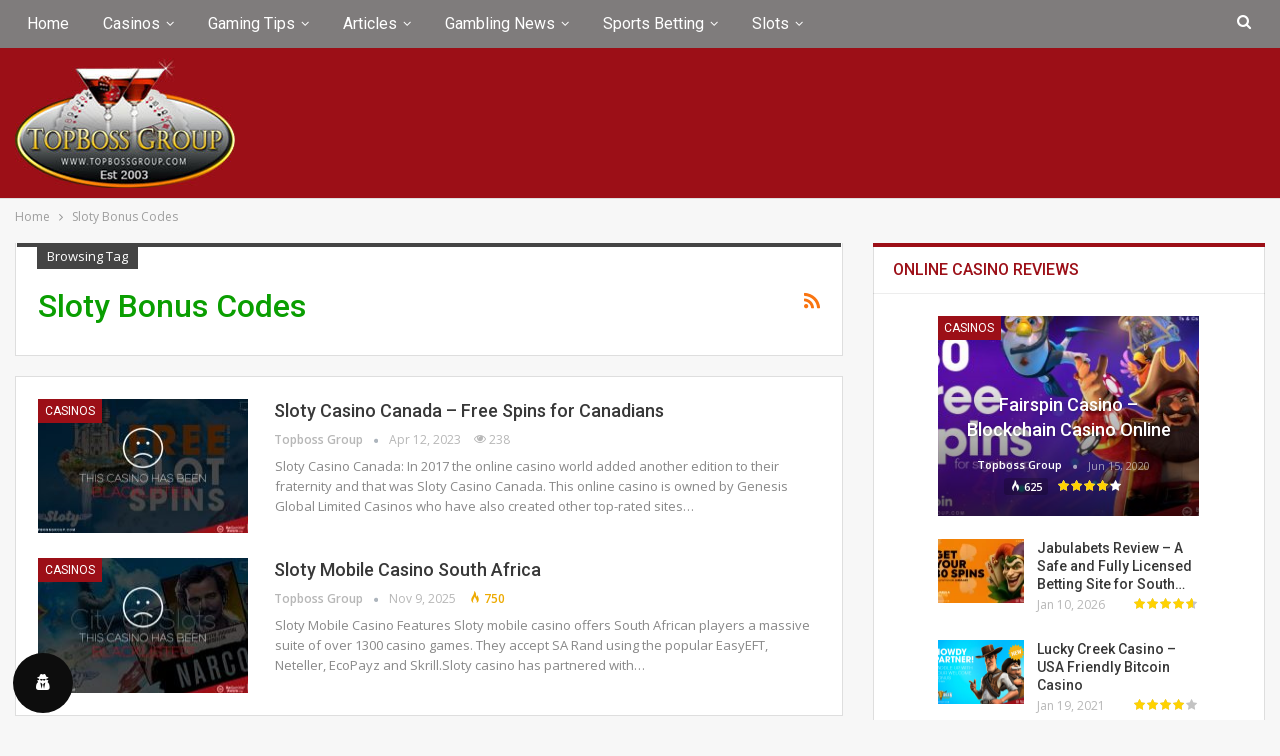

--- FILE ---
content_type: text/html; charset=UTF-8
request_url: https://www.topbossgroup.com/tag/sloty-bonus-codes
body_size: 21933
content:
<!DOCTYPE html> <!--[if IE 8]><html class="ie ie8" lang=en-CA> <![endif]--> <!--[if IE 9]><html class="ie ie9" lang=en-CA> <![endif]--> <!--[if gt IE 9]><!--><html lang=en-CA> <!--<![endif]--><head><style>img.lazy{min-height:1px}</style><link href=https://www.topbossgroup.com/wp-content/plugins/w3-total-cache/pub/js/lazyload.min.js as=script><meta charset="UTF-8"><meta http-equiv="X-UA-Compatible" content="IE=edge"><meta name="viewport" content="width=device-width, initial-scale=1.0"><link rel=pingback href=https://www.topbossgroup.com/xmlrpc.php><meta name='robots' content='noindex, follow'><meta name="Distribution" content="global"><title>Sloty Bonus Codes - Topboss Group 🎰</title><meta name="description" content="View all related content on the Topboss Group website tagged with Sloty Bonus Codes"><meta property="og:locale" content="en_US"><meta property="og:type" content="article"><meta property="og:title" content="Sloty Bonus Codes - Topboss Group 🎰"><meta property="og:url" content="https://www.topbossgroup.com/tag/sloty-bonus-codes"><meta property="og:site_name" content="Topboss Group"><meta property="og:image" content="https://www.topbossgroup.com/wp-content/uploads/2019/06/Topboss-Online-Casinos-logo.png.webp"><meta property="og:image:width" content="220"><meta property="og:image:height" content="130"><meta property="og:image:type" content="image/png"><meta name="twitter:card" content="summary_large_image"><meta name="twitter:site" content="@topboss"><link rel=dns-prefetch href=//cdnjs.cloudflare.com><link rel=dns-prefetch href=//fonts.googleapis.com><link rel=alternate type=application/rss+xml title="Topboss Group &raquo; Feed" href=https://www.topbossgroup.com/feed><style id=wp-img-auto-sizes-contain-inline-css>img:is([sizes=auto i],[sizes^="auto," i]){contain-intrinsic-size:3000px 1500px}</style><style id=wp-block-library-inline-css>/*<![CDATA[*/:root{--wp-block-synced-color:#7a00df;--wp-block-synced-color--rgb:122,0,223;--wp-bound-block-color:var(--wp-block-synced-color);--wp-editor-canvas-background:#ddd;--wp-admin-theme-color:#007cba;--wp-admin-theme-color--rgb:0,124,186;--wp-admin-theme-color-darker-10:#006ba1;--wp-admin-theme-color-darker-10--rgb:0,107,160.5;--wp-admin-theme-color-darker-20:#005a87;--wp-admin-theme-color-darker-20--rgb:0,90,135;--wp-admin-border-width-focus:2px}@media (min-resolution:192dpi){:root{--wp-admin-border-width-focus:1.5px}}.wp-element-button{cursor:pointer}:root .has-very-light-gray-background-color{background-color:#eee}:root .has-very-dark-gray-background-color{background-color:#313131}:root .has-very-light-gray-color{color:#eee}:root .has-very-dark-gray-color{color:#313131}:root .has-vivid-green-cyan-to-vivid-cyan-blue-gradient-background{background:linear-gradient(135deg,#00d084,#0693e3)}:root .has-purple-crush-gradient-background{background:linear-gradient(135deg,#34e2e4,#4721fb 50%,#ab1dfe)}:root .has-hazy-dawn-gradient-background{background:linear-gradient(135deg,#faaca8,#dad0ec)}:root .has-subdued-olive-gradient-background{background:linear-gradient(135deg,#fafae1,#67a671)}:root .has-atomic-cream-gradient-background{background:linear-gradient(135deg,#fdd79a,#004a59)}:root .has-nightshade-gradient-background{background:linear-gradient(135deg,#330968,#31cdcf)}:root .has-midnight-gradient-background{background:linear-gradient(135deg,#020381,#2874fc)}:root{--wp--preset--font-size--normal:16px;--wp--preset--font-size--huge:42px}.has-regular-font-size{font-size:1em}.has-larger-font-size{font-size:2.625em}.has-normal-font-size{font-size:var(--wp--preset--font-size--normal)}.has-huge-font-size{font-size:var(--wp--preset--font-size--huge)}.has-text-align-center{text-align:center}.has-text-align-left{text-align:left}.has-text-align-right{text-align:right}.has-fit-text{white-space:nowrap!important}#end-resizable-editor-section{display:none}.aligncenter{clear:both}.items-justified-left{justify-content:flex-start}.items-justified-center{justify-content:center}.items-justified-right{justify-content:flex-end}.items-justified-space-between{justify-content:space-between}.screen-reader-text{border:0;clip-path:inset(50%);height:1px;margin:-1px;overflow:hidden;padding:0;position:absolute;width:1px;word-wrap:normal!important}.screen-reader-text:focus{background-color:#ddd;clip-path:none;color:#444;display:block;font-size:1em;height:auto;left:5px;line-height:normal;padding:15px 23px 14px;text-decoration:none;top:5px;width:auto;z-index:100000}html :where(.has-border-color){border-style:solid}html :where([style*=border-top-color]){border-top-style:solid}html :where([style*=border-right-color]){border-right-style:solid}html :where([style*=border-bottom-color]){border-bottom-style:solid}html :where([style*=border-left-color]){border-left-style:solid}html :where([style*=border-width]){border-style:solid}html :where([style*=border-top-width]){border-top-style:solid}html :where([style*=border-right-width]){border-right-style:solid}html :where([style*=border-bottom-width]){border-bottom-style:solid}html :where([style*=border-left-width]){border-left-style:solid}html :where(img[class*=wp-image-]){height:auto;max-width:100%}:where(figure){margin:0 0 1em}html :where(.is-position-sticky){--wp-admin--admin-bar--position-offset:var(--wp-admin--admin-bar--height,0px)}@media screen and (max-width:600px){html:where(.is-position-sticky){--wp-admin--admin-bar--position-offset:0px}}/*]]>*/</style><style id=global-styles-inline-css>/*<![CDATA[*/:root{--wp--preset--aspect-ratio--square:1;--wp--preset--aspect-ratio--4-3:4/3;--wp--preset--aspect-ratio--3-4:3/4;--wp--preset--aspect-ratio--3-2:3/2;--wp--preset--aspect-ratio--2-3:2/3;--wp--preset--aspect-ratio--16-9:16/9;--wp--preset--aspect-ratio--9-16:9/16;--wp--preset--color--black:#000;--wp--preset--color--cyan-bluish-gray:#abb8c3;--wp--preset--color--white:#fff;--wp--preset--color--pale-pink:#f78da7;--wp--preset--color--vivid-red:#cf2e2e;--wp--preset--color--luminous-vivid-orange:#ff6900;--wp--preset--color--luminous-vivid-amber:#fcb900;--wp--preset--color--light-green-cyan:#7bdcb5;--wp--preset--color--vivid-green-cyan:#00d084;--wp--preset--color--pale-cyan-blue:#8ed1fc;--wp--preset--color--vivid-cyan-blue:#0693e3;--wp--preset--color--vivid-purple:#9b51e0;--wp--preset--gradient--vivid-cyan-blue-to-vivid-purple:linear-gradient(135deg,rgb(6,147,227) 0%,rgb(155,81,224) 100%);--wp--preset--gradient--light-green-cyan-to-vivid-green-cyan:linear-gradient(135deg,rgb(122,220,180) 0%,rgb(0,208,130) 100%);--wp--preset--gradient--luminous-vivid-amber-to-luminous-vivid-orange:linear-gradient(135deg,rgb(252,185,0) 0%,rgb(255,105,0) 100%);--wp--preset--gradient--luminous-vivid-orange-to-vivid-red:linear-gradient(135deg,rgb(255,105,0) 0%,rgb(207,46,46) 100%);--wp--preset--gradient--very-light-gray-to-cyan-bluish-gray:linear-gradient(135deg,rgb(238,238,238) 0%,rgb(169,184,195) 100%);--wp--preset--gradient--cool-to-warm-spectrum:linear-gradient(135deg,rgb(74,234,220) 0%,rgb(151,120,209) 20%,rgb(207,42,186) 40%,rgb(238,44,130) 60%,rgb(251,105,98) 80%,rgb(254,248,76) 100%);--wp--preset--gradient--blush-light-purple:linear-gradient(135deg,rgb(255,206,236) 0%,rgb(152,150,240) 100%);--wp--preset--gradient--blush-bordeaux:linear-gradient(135deg,rgb(254,205,165) 0%,rgb(254,45,45) 50%,rgb(107,0,62) 100%);--wp--preset--gradient--luminous-dusk:linear-gradient(135deg,rgb(255,203,112) 0%,rgb(199,81,192) 50%,rgb(65,88,208) 100%);--wp--preset--gradient--pale-ocean:linear-gradient(135deg,rgb(255,245,203) 0%,rgb(182,227,212) 50%,rgb(51,167,181) 100%);--wp--preset--gradient--electric-grass:linear-gradient(135deg,rgb(202,248,128) 0%,rgb(113,206,126) 100%);--wp--preset--gradient--midnight:linear-gradient(135deg,rgb(2,3,129) 0%,rgb(40,116,252) 100%);--wp--preset--font-size--small:13px;--wp--preset--font-size--medium:20px;--wp--preset--font-size--large:36px;--wp--preset--font-size--x-large:42px;--wp--preset--spacing--20:0.44rem;--wp--preset--spacing--30:0.67rem;--wp--preset--spacing--40:1rem;--wp--preset--spacing--50:1.5rem;--wp--preset--spacing--60:2.25rem;--wp--preset--spacing--70:3.38rem;--wp--preset--spacing--80:5.06rem;--wp--preset--shadow--natural:6px 6px 9px rgba(0, 0, 0, 0.2);--wp--preset--shadow--deep:12px 12px 50px rgba(0, 0, 0, 0.4);--wp--preset--shadow--sharp:6px 6px 0px rgba(0, 0, 0, 0.2);--wp--preset--shadow--outlined:6px 6px 0px -3px rgb(255, 255, 255), 6px 6px rgb(0, 0, 0);--wp--preset--shadow--crisp:6px 6px 0px rgb(0, 0, 0)}:where(.is-layout-flex){gap:0.5em}:where(.is-layout-grid){gap:0.5em}body .is-layout-flex{display:flex}.is-layout-flex{flex-wrap:wrap;align-items:center}.is-layout-flex>:is(*,div){margin:0}body .is-layout-grid{display:grid}.is-layout-grid>:is(*,div){margin:0}:where(.wp-block-columns.is-layout-flex){gap:2em}:where(.wp-block-columns.is-layout-grid){gap:2em}:where(.wp-block-post-template.is-layout-flex){gap:1.25em}:where(.wp-block-post-template.is-layout-grid){gap:1.25em}.has-black-color{color:var(--wp--preset--color--black) !important}.has-cyan-bluish-gray-color{color:var(--wp--preset--color--cyan-bluish-gray) !important}.has-white-color{color:var(--wp--preset--color--white) !important}.has-pale-pink-color{color:var(--wp--preset--color--pale-pink) !important}.has-vivid-red-color{color:var(--wp--preset--color--vivid-red) !important}.has-luminous-vivid-orange-color{color:var(--wp--preset--color--luminous-vivid-orange) !important}.has-luminous-vivid-amber-color{color:var(--wp--preset--color--luminous-vivid-amber) !important}.has-light-green-cyan-color{color:var(--wp--preset--color--light-green-cyan) !important}.has-vivid-green-cyan-color{color:var(--wp--preset--color--vivid-green-cyan) !important}.has-pale-cyan-blue-color{color:var(--wp--preset--color--pale-cyan-blue) !important}.has-vivid-cyan-blue-color{color:var(--wp--preset--color--vivid-cyan-blue) !important}.has-vivid-purple-color{color:var(--wp--preset--color--vivid-purple) !important}.has-black-background-color{background-color:var(--wp--preset--color--black) !important}.has-cyan-bluish-gray-background-color{background-color:var(--wp--preset--color--cyan-bluish-gray) !important}.has-white-background-color{background-color:var(--wp--preset--color--white) !important}.has-pale-pink-background-color{background-color:var(--wp--preset--color--pale-pink) !important}.has-vivid-red-background-color{background-color:var(--wp--preset--color--vivid-red) !important}.has-luminous-vivid-orange-background-color{background-color:var(--wp--preset--color--luminous-vivid-orange) !important}.has-luminous-vivid-amber-background-color{background-color:var(--wp--preset--color--luminous-vivid-amber) !important}.has-light-green-cyan-background-color{background-color:var(--wp--preset--color--light-green-cyan) !important}.has-vivid-green-cyan-background-color{background-color:var(--wp--preset--color--vivid-green-cyan) !important}.has-pale-cyan-blue-background-color{background-color:var(--wp--preset--color--pale-cyan-blue) !important}.has-vivid-cyan-blue-background-color{background-color:var(--wp--preset--color--vivid-cyan-blue) !important}.has-vivid-purple-background-color{background-color:var(--wp--preset--color--vivid-purple) !important}.has-black-border-color{border-color:var(--wp--preset--color--black) !important}.has-cyan-bluish-gray-border-color{border-color:var(--wp--preset--color--cyan-bluish-gray) !important}.has-white-border-color{border-color:var(--wp--preset--color--white) !important}.has-pale-pink-border-color{border-color:var(--wp--preset--color--pale-pink) !important}.has-vivid-red-border-color{border-color:var(--wp--preset--color--vivid-red) !important}.has-luminous-vivid-orange-border-color{border-color:var(--wp--preset--color--luminous-vivid-orange) !important}.has-luminous-vivid-amber-border-color{border-color:var(--wp--preset--color--luminous-vivid-amber) !important}.has-light-green-cyan-border-color{border-color:var(--wp--preset--color--light-green-cyan) !important}.has-vivid-green-cyan-border-color{border-color:var(--wp--preset--color--vivid-green-cyan) !important}.has-pale-cyan-blue-border-color{border-color:var(--wp--preset--color--pale-cyan-blue) !important}.has-vivid-cyan-blue-border-color{border-color:var(--wp--preset--color--vivid-cyan-blue) !important}.has-vivid-purple-border-color{border-color:var(--wp--preset--color--vivid-purple) !important}.has-vivid-cyan-blue-to-vivid-purple-gradient-background{background:var(--wp--preset--gradient--vivid-cyan-blue-to-vivid-purple) !important}.has-light-green-cyan-to-vivid-green-cyan-gradient-background{background:var(--wp--preset--gradient--light-green-cyan-to-vivid-green-cyan) !important}.has-luminous-vivid-amber-to-luminous-vivid-orange-gradient-background{background:var(--wp--preset--gradient--luminous-vivid-amber-to-luminous-vivid-orange) !important}.has-luminous-vivid-orange-to-vivid-red-gradient-background{background:var(--wp--preset--gradient--luminous-vivid-orange-to-vivid-red) !important}.has-very-light-gray-to-cyan-bluish-gray-gradient-background{background:var(--wp--preset--gradient--very-light-gray-to-cyan-bluish-gray) !important}.has-cool-to-warm-spectrum-gradient-background{background:var(--wp--preset--gradient--cool-to-warm-spectrum) !important}.has-blush-light-purple-gradient-background{background:var(--wp--preset--gradient--blush-light-purple) !important}.has-blush-bordeaux-gradient-background{background:var(--wp--preset--gradient--blush-bordeaux) !important}.has-luminous-dusk-gradient-background{background:var(--wp--preset--gradient--luminous-dusk) !important}.has-pale-ocean-gradient-background{background:var(--wp--preset--gradient--pale-ocean) !important}.has-electric-grass-gradient-background{background:var(--wp--preset--gradient--electric-grass) !important}.has-midnight-gradient-background{background:var(--wp--preset--gradient--midnight) !important}.has-small-font-size{font-size:var(--wp--preset--font-size--small) !important}.has-medium-font-size{font-size:var(--wp--preset--font-size--medium) !important}.has-large-font-size{font-size:var(--wp--preset--font-size--large) !important}.has-x-large-font-size{font-size:var(--wp--preset--font-size--x-large) !important}/*]]>*/</style><style id=classic-theme-styles-inline-css>/*! This file is auto-generated */
.wp-block-button__link{color:#fff;background-color:#32373c;border-radius:9999px;box-shadow:none;text-decoration:none;padding:calc(.667em + 2px) calc(1.333em + 2px);font-size:1.125em}.wp-block-file__button{background:#32373c;color:#fff;text-decoration:none}</style><link rel=stylesheet href=https://www.topbossgroup.com/wp-content/cache/minify/684eb.css media=all><link rel=stylesheet href=https://www.topbossgroup.com/wp-content/cache/minify/1b950.css media=all><link rel=stylesheet href=https://www.topbossgroup.com/wp-content/cache/minify/556f4.css media=all><link rel=stylesheet href=https://www.topbossgroup.com/wp-content/cache/minify/09f23.css media=all><link rel=stylesheet href=https://www.topbossgroup.com/wp-content/cache/minify/b188a.css media=all><link rel=stylesheet href=https://www.topbossgroup.com/wp-content/cache/minify/bca0d.css media=all><link rel=stylesheet href=https://www.topbossgroup.com/wp-content/cache/minify/4c431.css media=all><link rel=stylesheet href=https://www.topbossgroup.com/wp-content/cache/minify/892b7.css media=all><link rel=stylesheet id=font-awesome-css href=https://cdnjs.cloudflare.com/ajax/libs/font-awesome/4.7.0/css/font-awesome.min.css type=text/css media=all><link rel=stylesheet href=https://www.topbossgroup.com/wp-content/cache/minify/c981c.css media=all><link rel=stylesheet href=https://www.topbossgroup.com/wp-content/cache/minify/f2e18.css media=all><link rel=stylesheet href=https://www.topbossgroup.com/wp-content/cache/minify/edcb3.css media=all><link rel=stylesheet id=br-numbers-css href='https://fonts.googleapis.com/css?family=Oswald&#038;text=0123456789.%2F%5C%25&#038;ver=6.9' type=text/css media=all><link rel=stylesheet href=https://www.topbossgroup.com/wp-content/cache/minify/3002f.css media=all><link rel=stylesheet href=https://www.topbossgroup.com/wp-content/cache/minify/c1fc9.css media=all><link rel=stylesheet href=https://www.topbossgroup.com/wp-content/cache/minify/c079e.css media=all><link rel=stylesheet href=https://www.topbossgroup.com/wp-content/cache/minify/36f66.css media=all><link rel=stylesheet href=https://www.topbossgroup.com/wp-content/cache/minify/0e160.css media=all><link rel=stylesheet href=https://www.topbossgroup.com/wp-content/cache/minify/b9c07.css media=all><link rel=stylesheet href=https://www.topbossgroup.com/wp-content/cache/minify/a6b9e.css media=all><link rel=stylesheet href=https://www.topbossgroup.com/wp-content/cache/minify/88757.css media=all><link rel=stylesheet href=https://www.topbossgroup.com/wp-content/cache/minify/3249d.css media=all><link rel=stylesheet href=https://www.topbossgroup.com/wp-content/cache/minify/6f14b.css media=all><link rel=stylesheet id=better-framework-main-fonts-css href='https://fonts.googleapis.com/css?family=Open+Sans:400,600%7CRoboto:400,500,400italic&#038;display=swap' type=text/css media=all><link rel=stylesheet href=https://www.topbossgroup.com/wp-content/cache/minify/35672.css media=all> <script src=https://www.topbossgroup.com/wp-content/cache/minify/818c0.js></script> <script></script><meta name="generator" content="Redux 4.5.10"><style>.eafl-disclaimer-small{font-size:.8em}.eafl-disclaimer-smaller{font-size:.6em}</style><link rel="shortcut icon" href=https://www.topbossgroup.com/wp-content/uploads/2022/10/favicon.png><link rel=apple-touch-icon href=https://www.topbossgroup.com/wp-content/uploads/2019/06/apple-icon-57x57.png><link rel=apple-touch-icon sizes=114x114 href=https://www.topbossgroup.com/wp-content/uploads/2019/06/apple-icon-114x114.png><link rel=apple-touch-icon sizes=72x72 href=https://www.topbossgroup.com/wp-content/uploads/2019/06/android-icon-72x72.png><link rel=apple-touch-icon sizes=144x144 href=https://www.topbossgroup.com/wp-content/uploads/2019/06/android-icon-144x144.png> <script type=application/ld+json class=saswp-schema-markup-output>[{"@context":"https:\/\/schema.org\/","@graph":[{"@context":"https:\/\/schema.org\/","@type":"SiteNavigationElement","@id":"https:\/\/www.topbossgroup.com\/#home","name":"Home","url":"https:\/\/www.topbossgroup.com\/"},{"@context":"https:\/\/schema.org\/","@type":"SiteNavigationElement","@id":"https:\/\/www.topbossgroup.com\/#casinos","name":"Casinos","url":"https:\/\/www.topbossgroup.com\/casinos"},{"@context":"https:\/\/schema.org\/","@type":"SiteNavigationElement","@id":"https:\/\/www.topbossgroup.com\/#gaming-tips","name":"Gaming Tips","url":"https:\/\/www.topbossgroup.com\/gaming-tips"},{"@context":"https:\/\/schema.org\/","@type":"SiteNavigationElement","@id":"https:\/\/www.topbossgroup.com\/#articles","name":"Articles","url":"https:\/\/www.topbossgroup.com\/articles"},{"@context":"https:\/\/schema.org\/","@type":"SiteNavigationElement","@id":"https:\/\/www.topbossgroup.com\/#gambling-news","name":"Gambling News","url":"https:\/\/www.topbossgroup.com\/news"},{"@context":"https:\/\/schema.org\/","@type":"SiteNavigationElement","@id":"https:\/\/www.topbossgroup.com\/#sports-betting","name":"Sports Betting","url":"https:\/\/www.topbossgroup.com\/sports-betting"},{"@context":"https:\/\/schema.org\/","@type":"SiteNavigationElement","@id":"https:\/\/www.topbossgroup.com\/#slots","name":"Slots","url":"https:\/\/www.topbossgroup.com\/slots"}]}]</script> <meta name="generator" content="Powered by WPBakery Page Builder - drag and drop page builder for WordPress."> <script type=application/ld+json>{
    "@context": "https://schema.org/",
    "@type": "Organization",
    "@id": "#organization",
    "logo": {
        "@type": "ImageObject",
        "url": "https://www.topbossgroup.com/wp-content/uploads/2019/12/Topboss-Group-logo-220x130px.jpg"
    },
    "url": "https://www.topbossgroup.com/",
    "name": "Topboss Group",
    "description": "Online Casinos"
}</script> <script type=application/ld+json>{
    "@context": "https://schema.org/",
    "@type": "WebSite",
    "name": "Guide To Online Casinos",
    "alternateName": "Online Casinos",
    "url": "https://www.topbossgroup.com/"
}</script> <link rel=stylesheet href=https://www.topbossgroup.com/wp-content/cache/minify/ff77e.css media=all><noscript><style>.wpb_animate_when_almost_visible{opacity:1}</style></noscript><link rel=stylesheet href=https://www.topbossgroup.com/wp-content/cache/minify/be0ce.css media=all></head><body class="archive tag tag-sloty-bonus-codes tag-312 wp-theme-publisher wp-child-theme-publisher-child bs-theme bs-publisher bs-publisher-clean-tech active-light-box ltr close-rh page-layout-2-col page-layout-2-col-right full-width active-sticky-sidebar main-menu-sticky-smart main-menu-full-width active-ajax-search  wpb-js-composer js-comp-ver-8.7.2 vc_responsive bs-ll-a" dir=ltr><div class="main-wrap content-main-wrap"><header id=header class="site-header header-style-3 full-width" itemscope=itemscope itemtype=https://schema.org/WPHeader><div id=menu-main class="menu main-menu-wrapper show-search-item menu-actions-btn-width-1" role=navigation itemscope=itemscope itemtype=https://schema.org/SiteNavigationElement><div class=main-menu-inner><div class=content-wrap><div class=container><nav class=main-menu-container><ul id=main-navigation class="main-menu menu bsm-pure clearfix"> <li id=menu-item-104 class="menu-item menu-item-type-post_type menu-item-object-page menu-item-home better-anim-fade menu-item-104"><a href=https://www.topbossgroup.com/ >Home</a></li> <li id=menu-item-106 class="menu-item menu-item-type-taxonomy menu-item-object-category menu-term-2 better-anim-fade menu-item-has-children menu-item-has-mega menu-item-mega-page-builder menu-item-106"><a href=https://www.topbossgroup.com/casinos>Casinos</a><div class="mega-menu mega-type-page-builder"><div class="row vc_row wpb_row vc_row-fluid"><div class=bs-vc-wrapper><div class="wpb_column bs-vc-column vc_column_container vc_col-sm-6"><div class="bs-vc-wrapper wpb_wrapper"><div class="wpb_text_column wpb_content_element bs-vc-block" ><div class=wpb_wrapper><ul> <li><a href=https://www.topbossgroup.com/top-20-casinos-best-online>Top 20 Online Casinos</a></li> <li><a href=https://www.topbossgroup.com/casino-software>Casino Software</a></li> <li><a href=https://www.topbossgroup.com/za/south-african-online-casinos-list>SA No Deposit Casinos</a></li> <li><a href=https://www.topbossgroup.com/mobile-gaming>Mobile Casino Smartphone</a></li> <li><a href=https://www.topbossgroup.com/new-casinos>New Online Casinos</a></li> <li><a href=/bingo>Online Bingo Sites</a></li> <li><a href=/live-dealer-casino-games>Live Dealer Casinos</a></li> <li><a href=https://www.topbossgroup.com/paypal-casinos>Paypal Deposit Casinos</a></li> <li><a href=/bitcoin-casinos>Bitcoin Casino</a></li> <li><a href=/crypto-casinos>Crypto Online Casino</a></li> <li><a href=https://www.topbossgroup.com/blacklisted-casinos-warnings>Blacklisted Online Casinos</a></li> <li><a href=https://www.topbossgroup.com/online-casino-list-a-z-top-ratings-bonuses>A-Z Casinos</a></li> <li><a href=https://www.topbossgroup.com/lotto>Lotto Websites</a></li> <li><a href=https://www.topbossgroup.com/virtual-reality-vr-casinos>Virtual Reality Casino</a></li> <li><a href=https://www.topbossgroup.com/worlds-longest-webpage-of-online-casinos>Worlds Longest Webpage Of Online Casinos</a></li></ul></div></div></div></div><div class="wpb_column bs-vc-column vc_column_container vc_col-sm-6"><div class="bs-vc-wrapper wpb_wrapper"><div class="wpb_text_column wpb_content_element bs-vc-block" ><div class=wpb_wrapper><ul> <li><a href=https://www.topbossgroup.com/ >Featured Online Casinos</a></li> <li class="flag flag-right flag-south-africa"><a href=/za/new-casinos-south-africa>New South African Casinos</a></li> <li class="flag flag-right flag-new-zealand"><a href=/nz/top-online-casinos>Top Online Casinos NZ</a></li> <li class="flag flag-right flag-canada"><a href=/ca/real-money-canadian-online-casinos>Canadian Real Money Casinos</a></li> <li class="flag flag-right flag-uk"><a href=/uk/online-casinos-uk>Best Online Casinos UK</a></li> <li class="flag flag-right flag-india"><a href=/in/indian-online-casinos>Best Online Casino India</a></li> <li class="flag flag-right flag-usa"><a href=/us/online-casinos-usa>Online Casino USA real money</a></li> <li class="flag flag-right flag-germany"><a href=/de/deutsche-spielbanken>Deutsche Spielbanken</a></li></ul></div></div></div></div></div></div></div></li> <li id=menu-item-138 class="menu-item menu-item-type-taxonomy menu-item-object-category menu-term-14 better-anim-fade menu-item-has-children menu-item-has-mega menu-item-mega-page-builder menu-item-138"><a href=https://www.topbossgroup.com/gaming-tips>Gaming Tips</a><div class="mega-menu mega-type-page-builder"><p><div class="row vc_row wpb_row vc_row-fluid"><div class=bs-vc-wrapper><div class="wpb_column bs-vc-column vc_column_container vc_col-sm-12"><div class="bs-vc-wrapper wpb_wrapper"><div class="wpb_text_column wpb_content_element bs-vc-block" ><div class=wpb_wrapper><ul class=simple-list-links> <li class="sll-post-20582 simple-list-width-2 q-post"> <a href=https://www.topbossgroup.com/get-some-online-gambling-tips-with-these-timeless-tricks>Get Some Online Gambling Tips with these Timeless Tricks to Hidden Treasures</a> </li> <li class="sll-post-20357 simple-list-width-2 q-post"> <a href=https://www.topbossgroup.com/why-online-casinos-are-gaining-popularity-worldwide>Why Online Casinos Are Gaining Popularity Worldwide</a> </li> <li class="sll-post-20224 simple-list-width-2 q-post"> <a href=https://www.topbossgroup.com/how-to-develop-and-scale-your-business-with-a-turnkey-online-casino>How to Develop and Scale Your Business with a Turnkey Online Casino</a> </li> <li class="sll-post-20204 simple-list-width-2 q-post"> <a href=https://www.topbossgroup.com/how-to-choose-the-best-betting-sites-in-finland>How to Choose the Best Betting Sites in Finland</a> </li> <li class="sll-post-20194 simple-list-width-2 q-post"> <a href=https://www.topbossgroup.com/the-best-sports-to-bet-on-and-win>The Best Sports to Bet On and Win</a> </li> <li class="sll-post-20191 simple-list-width-2 q-post"> <a href=https://www.topbossgroup.com/maximizing-your-online-casino-experience-a-complete-guide-to-smart-gaming>Maximizing Your Online Casino Experience: A Complete Guide to Smart Gaming</a> </li> <li class="sll-post-20177 simple-list-width-2 q-post"> <a href=https://www.topbossgroup.com/getting-better-at-poker-tips-to-get-closer-to-winning>Getting Better at Poker: Tips to Get Closer to Winning</a> </li> <li class="sll-post-19108 simple-list-width-2 q-post"> <a href=https://www.topbossgroup.com/understanding-sweepstakes-casinos>Understanding Sweepstakes Casinos</a> </li> <li class="sll-post-18855 simple-list-width-2 q-post"> <a href=https://www.topbossgroup.com/how-to-choose-an-online-casino>How to Choose an Online Casino: Five Mistakes to Avoid</a> </li> <li class="sll-post-17500 simple-list-width-2 q-post"> <a href=https://www.topbossgroup.com/how-to-play-razz-poker>How To Play Razz Poker</a> </li> <li class="sll-post-18325 simple-list-width-2 q-post"> <a href=https://www.topbossgroup.com/3-strategies-for-beginner-blackjack-players>3 Strategies for Beginner Blackjack Players</a> </li> <li class="sll-post-17434 simple-list-width-2 q-post"> <a href=https://www.topbossgroup.com/the-main-rules-of-sports-betting>The Main Rules of Sports Betting</a> </li></ul></div></div></div></div></div></div></p></div></li> <li id=menu-item-108 class="menu-item menu-item-type-taxonomy menu-item-object-category menu-term-8 better-anim-fade menu-item-has-children menu-item-has-mega menu-item-mega-page-builder menu-item-108"><a href=https://www.topbossgroup.com/articles>Articles</a><div class="mega-menu mega-type-page-builder"><div class="row vc_row wpb_row vc_row-fluid"><div class=bs-vc-wrapper><div class="wpb_column bs-vc-column vc_column_container vc_col-sm-12"><div class="bs-vc-wrapper wpb_wrapper"><div class="wpb_text_column wpb_content_element bs-vc-block" ><div class=wpb_wrapper><ul class=simple-list-links> <li class="sll-post-20996 simple-list-width-2 q-post"> <a href=https://www.topbossgroup.com/inside-the-modern-online-casino-experience>Inside The Modern Online Casino Experience</a> </li> <li class="sll-post-20897 simple-list-width-2 q-post"> <a href=https://www.topbossgroup.com/popular-new-online-slots-in-2025>Four of the Most Popular New Online Slots in 2025</a> </li> <li class="sll-post-20779 simple-list-width-2 q-post"> <a href=https://www.topbossgroup.com/casino-bonuses-in-2025>Casino Bonuses in 2025: Maximizing Value and Playing Smart</a> </li> <li class="sll-post-20748 simple-list-width-2 q-post"> <a href=https://www.topbossgroup.com/betting-in-malawi>A Guide to Online Slots, Table Games, and Live Sports Betting in Malawi</a> </li> <li class="sll-post-20709 simple-list-width-2 q-post"> <a href=https://www.topbossgroup.com/how-usplayercheck-helps-americans-find-legal-online-casinos>How USPlayerCheck Helps American Players Find Legal Online Casinos</a> </li> <li class="sll-post-20667 simple-list-width-2 q-post"> <a href=https://www.topbossgroup.com/quest-for-the-jackpot-the-rise-of-adventure-themed-slot-games>Quest for the Jackpot: The Rise of Adventure-Themed Slot Games</a> </li> <li class="sll-post-20609 simple-list-width-2 q-post"> <a href=https://www.topbossgroup.com/innovations-propelling-online-casinos-forward>Innovations Propelling Online Casinos Forward</a> </li> <li class="sll-post-20554 simple-list-width-2 q-post"> <a href=https://www.topbossgroup.com/where-to-learn-crypto-trading>Where to Learn Crypto Trading</a> </li> <li class="sll-post-20541 simple-list-width-2 q-post"> <a href=https://www.topbossgroup.com/online-sports-betting-is-booming>The Market for Online Sports Betting is Booming and Here&#8217;s the Latest You Should Know</a> </li> <li class="sll-post-20387 simple-list-width-2 q-post"> <a href=https://www.topbossgroup.com/canberra-holiday-football-camps-boost-skills-fitness-i-fun>Canberra Holiday Football Camps: Boost Skills, Fitness &amp; Fun</a> </li> <li class="sll-post-20325 simple-list-width-2 q-post"> <a href=https://www.topbossgroup.com/why-more-south-africans-are-choosing-online-casinos-in-2025>Why More South Africans Are Choosing Online Casinos in 2025</a> </li> <li class="sll-post-20308 simple-list-width-2 q-post"> <a href=https://www.topbossgroup.com/why-payment-methods-can-help-sportsbooks-advance>Why payment methods can help sportsbooks advance</a> </li></ul></div></div></div></div></div></div></div></li> <li id=menu-item-13280 class="menu-item menu-item-type-taxonomy menu-item-object-category menu-term-2819 better-anim-fade menu-item-has-children menu-item-has-mega menu-item-mega-page-builder menu-item-13280"><a href=https://www.topbossgroup.com/news>Gambling News</a><div class="mega-menu mega-type-page-builder"><p><div class="row vc_row wpb_row vc_row-fluid"><div class=bs-vc-wrapper><div class="wpb_column bs-vc-column vc_column_container vc_col-sm-12"><div class="bs-vc-wrapper wpb_wrapper"><div class="wpb_text_column wpb_content_element bs-vc-block" ><div class=wpb_wrapper><ul class=simple-list-links> <li class="sll-post-20865 simple-list-width-2 q-post"> <a href=https://www.topbossgroup.com/cryptosamba-christmas-promotions>CryptoSamba Christmas Promotions 2025 – Latest Bonuses &#038; Sneaky Santa Offer</a> </li> <li class="sll-post-20853 simple-list-width-2 q-post"> <a href=https://www.topbossgroup.com/cryptosamba-casino-guide>CryptoSamba Casino Guide: Features, Payments &#038; Why Players Are Talking About It</a> </li> <li class="sll-post-20813 simple-list-width-2 q-post"> <a href=https://www.topbossgroup.com/mr-green-casino-news-and-updates>Mr Green Casino News &#038; Updates</a> </li> <li class="sll-post-20753 simple-list-width-2 q-post"> <a href=https://www.topbossgroup.com/google-bans-advertising-for-sweepstakes-casinos>Google Bans Advertising for Sweepstakes Casinos: What It Means for the Industry</a> </li> <li class="sll-post-20325 simple-list-width-2 q-post"> <a href=https://www.topbossgroup.com/why-more-south-africans-are-choosing-online-casinos-in-2025>Why More South Africans Are Choosing Online Casinos in 2025</a> </li> <li class="sll-post-18708 simple-list-width-2 q-post"> <a href=https://www.topbossgroup.com/news/2023/08/14/stake-com-boosts-weekly-prize-pool-giveaway-to-75000>STAKE.COM Boosts Weekly Prize Pool Giveaway To $75,000</a> </li> <li class="sll-post-17266 simple-list-width-2 q-post"> <a href=https://www.topbossgroup.com/who-wants-to-be-a-millionaire-megapays-pays-out-millions>Who Wants To Be A Millionaire Pays Millions</a> </li> <li class="sll-post-17018 simple-list-width-2 q-post"> <a href=https://www.topbossgroup.com/news/2023/04/28/south-african-rtg-casinos-now-accepting-bitcoin>SA RTG Casinos now accepting Bitcoin</a> </li> <li class="sll-post-17270 simple-list-width-2 q-post"> <a href=https://www.topbossgroup.com/news/2022/01/26/uk-varsity-dropout-wins-at-wsop>UK Varsity Dropout Wins £1.2 Million At WSOP</a> </li> <li class="sll-post-16923 simple-list-width-2 q-post"> <a href=https://www.topbossgroup.com/news/2021/10/14/legend-poker-player-matt-marafioti-commits-suicide>Legend Poker Player Matt Marafioti Commits Suicide</a> </li> <li class="sll-post-16616 simple-list-width-2 q-post"> <a href=https://www.topbossgroup.com/news/2021/09/27/mega-moolah-produces-another-millionaire>Mega Moolah Produces another Millionaire</a> </li> <li class="sll-post-16424 simple-list-width-2 q-post"> <a href=https://www.topbossgroup.com/news/2021/07/30/de/german-new-gambling-laws>German New Gambling Laws</a> </li></ul></div></div></div></div></div></div></p></div></li> <li id=menu-item-1983 class="menu-item menu-item-type-taxonomy menu-item-object-category menu-term-161 better-anim-fade menu-item-has-children menu-item-has-mega menu-item-mega-page-builder menu-item-1983"><a href=https://www.topbossgroup.com/sports-betting>Sports Betting</a><div class="mega-menu mega-type-page-builder"><p><div class="row vc_row wpb_row vc_row-fluid"><div class=bs-vc-wrapper><div class="wpb_column bs-vc-column vc_column_container vc_col-sm-12"><div class="bs-vc-wrapper wpb_wrapper"><div class="wpb_text_column wpb_content_element bs-vc-block" ><div class=wpb_wrapper><ul class=simple-list-links> <li class="sll-post-15844 simple-list-width-2 q-post"> <a href=https://www.topbossgroup.com/1xbet-casino>1xBet Casino</a> </li> <li class="sll-post-14831 simple-list-width-2 q-post"> <a href=https://www.topbossgroup.com/bettilt-casino>Bettilt Casino and Sportsbetting 2026</a> </li> <li class="sll-post-11900 simple-list-width-2 q-post"> <a href=https://www.topbossgroup.com/za/betway-south-africa>Betway South Africa &#8211; Legal SA Sportsbook</a> </li> <li class="sll-post-3779 simple-list-width-2 q-post"> <a href=https://www.topbossgroup.com/betway-sportsbook-online-review>Betway Sportsbook Online Review</a> </li> <li class="sll-post-2749 simple-list-width-2 q-post"> <a href=https://www.topbossgroup.com/classicbet-au-sportsbetting-bonus-offer>ClassicBet is now Part of Playup Sports Book</a> </li> <li class="sll-post-12460 simple-list-width-2 q-post"> <a href=https://www.topbossgroup.com/au/draftstars-daily-fantasy-sports>Draftstars Daily Fantasy Sports</a> </li> <li class="sll-post-19015 simple-list-width-2 q-post"> <a href=https://www.topbossgroup.com/easybet-online-sportsbook-and-casino>Easybet Online Sportsbook and Casino</a> </li> <li class="sll-post-15734 simple-list-width-2 q-post"> <a href=https://www.topbossgroup.com/za/hollywoodbets-sa>Hollywoodbets SA &#8211; South African Sports Betting</a> </li> <li class="sll-post-16101 simple-list-width-2 q-post"> <a href=https://www.topbossgroup.com/uk/hollywoodbets-uk>Hollywoodbets UK Casino and Sportsbook</a> </li> <li class="sll-post-20887 simple-list-width-2 q-post"> <a href=https://www.topbossgroup.com/jabulabets-review>Jabulabets Review – A Safe and Fully Licensed Betting Site for South Africans</a> </li> <li class="sll-post-18670 simple-list-width-2 q-post"> <a href=https://www.topbossgroup.com/jeffbet-casino>JeffBet Casino &#8211; Claim 20 Free Spins</a> </li> <li class="sll-post-19687 simple-list-width-2 q-post"> <a href=https://www.topbossgroup.com/lekkerbets-south-african-casino-and-sportsbook>Lekkerbets &#8211; New South African Casino and Sportsbook</a> </li> <li class="sll-post-2039 simple-list-width-2 q-post"> <a href=https://www.topbossgroup.com/bookies-sports-betting-odds>MadBookie Now part of Playup Sportsbook</a> </li> <li class="sll-post-17247 simple-list-width-2 q-post"> <a href=https://www.topbossgroup.com/mozzart-casino-sportsbook>Mozzart Casino and Sportsbook in One</a> </li> <li class="sll-post-20877 simple-list-width-2 q-post"> <a href=https://www.topbossgroup.com/pantherbet-casino-and-sportsbook-review>Pantherbet Review 2026 – Is This South Africa’s Next Go-To Sportsbook &#038; Casino?</a> </li> <li class="sll-post-9037 simple-list-width-2 q-post"> <a href=https://www.topbossgroup.com/playup-sportsbook>PlayUp Sportsbook All in One Betting</a> </li> <li class="sll-post-4516 simple-list-width-2 q-post"> <a href=https://www.topbossgroup.com/casino-sports-betting>Rizk Casino Suspended</a> </li> <li class="sll-post-12147 simple-list-width-2 q-post"> <a href=https://www.topbossgroup.com/za/sportingbet-sa-legal-sportsbook>Sportingbet SA &#8211; SUSPENDED</a> </li> <li class="sll-post-20194 simple-list-width-2 q-post"> <a href=https://www.topbossgroup.com/the-best-sports-to-bet-on-and-win>The Best Sports to Bet On and Win</a> </li> <li class="sll-post-2066 simple-list-width-2 q-post"> <a href=https://www.topbossgroup.com/australian-betting-horse-harness-greyhound-racing-topbetta>Topbetta is now Playup Sportsbook</a> </li></ul></div></div></div></div></div></div></p></div></li> <li id=menu-item-11373 class="menu-item menu-item-type-taxonomy menu-item-object-category menu-term-3 better-anim-fade menu-item-has-children menu-item-has-mega menu-item-mega-page-builder menu-item-11373"><a href=https://www.topbossgroup.com/slots>Slots</a><div class="mega-menu mega-type-page-builder"><div class="row vc_row wpb_row vc_row-fluid"><div class=bs-vc-wrapper><div class="wpb_column bs-vc-column vc_column_container vc_col-sm-12"><div class="bs-vc-wrapper wpb_wrapper"><div class="wpb_text_column wpb_content_element bs-vc-block" ><div class=wpb_wrapper><ul> <li><a href=/new-slot-games>Latest Slots</a></li> <li><a href=/slots-by-provider>Slots By Software</a></li> <li><a href=/online-blackjack>Blackjack</a></li> <li><a href=https://www.topbossgroup.com/best-paying-slots-rtp>Best Paying Slots</a></li> <li><a href=https://www.topbossgroup.com/age-of-the-gods>Age Of The Gods</a></li> <li><a href=https://www.topbossgroup.com/fire-blaze-jackpot-series>Fire Blaze Jackpots</a></li> <li><a href=https://www.topbossgroup.com/themed-slot-pages>Themed Slots</a></li> <li><a href=https://www.topbossgroup.com/kingdoms-rise-jackpot-slots-series>Kingdoms Rise Jackpot Series</a></li> <li><a href=https://www.topbossgroup.com/mega-moolah-jackpot-slots>Mega Moolah Jackpots</a></li> <li><a href=https://www.topbossgroup.com/megaways-slots>Megaways Slots</a></li> <li><a href=https://www.topbossgroup.com/powerplay-jackpot-slots>PowerPlay Jackpot Slots</a></li> <li><a href=https://www.topbossgroup.com/wowpot-progressive-slots-by-microgaming>Wowpot Slots</a></li> <li><a href=https://www.topbossgroup.com/top-20-slots-best-rtp-payout>Top 20 Slots</a></li></ul></div></div></div></div></div></div></div></li></ul><div class="menu-action-buttons width-1"><div class="search-container close"> <span class=search-handler><i class="fa fa-search"></i></span><div class="search-box clearfix"><form role=search method=get class="search-form clearfix" action=https://www.topbossgroup.com> <input type=search class=search-field placeholder=Search... value name=s title="Search for:" autocomplete=off> <input type=submit class=search-submit value=Search></form></div></div></div></nav></div></div></div></div><div class=header-inner><div class=content-wrap><div class=container><div class=row><div class=row-height><div class="logo-col col-xs-12"><div class=col-inside><div id=site-branding class=site-branding><p id=site-title class="logo h1 img-logo"> <a href=https://www.topbossgroup.com/ itemprop=url rel=home> <img class=lazy id=site-logo src="data:image/svg+xml,%3Csvg%20xmlns='http://www.w3.org/2000/svg'%20viewBox='0%200%201%201'%3E%3C/svg%3E" data-src=https://www.topbossgroup.com/wp-content/uploads/2019/12/Topboss-Group-logo-220x130px.jpg alt=TopbossGroup.com title=TopbossGroup.com><span class=site-title>Online Casinos</span> </a></p></div></div></div></div></div></div></div></div></header><div class="rh-header clearfix light deferred-block-exclude"><div class="rh-container clearfix"><div class="menu-container close"> <span class=menu-handler><span class=lines></span></span></div><div class="logo-container rh-img-logo"> <a href=https://www.topbossgroup.com/ itemprop=url rel=home> <img class=lazy src="data:image/svg+xml,%3Csvg%20xmlns='http://www.w3.org/2000/svg'%20viewBox='0%200%201%201'%3E%3C/svg%3E" data-src=https://www.topbossgroup.com/wp-content/uploads/2019/12/Topboss-Group-logo-220x130px.jpg alt="Topboss Group">		</a></div></div></div><nav role=navigation aria-label=Breadcrumbs class="bf-breadcrumb clearfix bc-top-style"><div class=content-wrap><div class="container bf-breadcrumb-container"><ul class=bf-breadcrumb-items itemscope itemtype=http://schema.org/BreadcrumbList><meta name="numberOfItems" content="2"><meta name="itemListOrder" content="Ascending"><li itemprop=itemListElement itemscope itemtype=http://schema.org/ListItem class="bf-breadcrumb-item bf-breadcrumb-begin"><a itemprop=item href=https://www.topbossgroup.com rel=home><span itemprop=name>Home</span></a><meta itemprop="position" content="1"></li><li itemprop=itemListElement itemscope itemtype=http://schema.org/ListItem class="bf-breadcrumb-item bf-breadcrumb-end"><span itemprop=name>Sloty Bonus Codes</span><meta itemprop="item" content="https://www.topbossgroup.com/tag/sloty-bonus-codes"><meta itemprop="position" content="2"></li></ul></div></div></nav><div class=content-wrap><main id=content class=content-container><div class="container layout-2-col layout-2-col-1 layout-right-sidebar layout-bc-before"><div class="row main-section"><div class="col-sm-8 content-column"><section class="archive-title tag-title with-action"><div class=pre-title><span>Browsing Tag</span></div><div class=actions-container> <a class=rss-link href=https://www.topbossgroup.com/tag/sloty-bonus-codes/feed><i class="fa fa-rss"></i></a></div><h1 class="page-heading"><span class=h-title>Sloty Bonus Codes</span></h1></section><div class="listing listing-blog listing-blog-1 clearfix  columns-1"><article class="post-7919 type-post format-standard has-post-thumbnail   listing-item listing-item-blog  listing-item-blog-1 main-term-2 bsw-8 "><div class="item-inner clearfix"><div class="featured clearfix"><div class="term-badges floated"><span class="term-badge term-2"><a href=https://www.topbossgroup.com/casinos>Casinos</a></span></div>		<a alt="free slot game spins at Sloty online casino" title="Sloty Casino Canada &#8211; Free Spins for Canadians" data-src=https://www.topbossgroup.com/wp-content/uploads/2020/09/free-slot-game-spins-at-Sloty-online-casino-727px-430px-210x136.jpg.webp data-bs-srcset={&quot;baseurl&quot;:&quot;https:\/\/www.topbossgroup.com\/wp-content\/uploads\/2020\/09\/&quot;,&quot;sizes&quot;:{&quot;86&quot;:&quot;free-slot-game-spins-at-Sloty-online-casino-727px-430px-86x64.jpg&quot;,&quot;210&quot;:&quot;free-slot-game-spins-at-Sloty-online-casino-727px-430px-210x136.jpg&quot;,&quot;279&quot;:&quot;free-slot-game-spins-at-Sloty-online-casino-727px-430px-279x220.jpg&quot;,&quot;357&quot;:&quot;free-slot-game-spins-at-Sloty-online-casino-727px-430px-357x210.jpg&quot;,&quot;727&quot;:&quot;free-slot-game-spins-at-Sloty-online-casino-727px-430px.jpg&quot;}}							class=img-holder href=https://www.topbossgroup.com/ca/sloty-casino-canada></a></div><h2 class="title">		<a href=https://www.topbossgroup.com/ca/sloty-casino-canada class="post-url post-title"> Sloty Casino Canada &#8211; Free Spins for Canadians	</a></h2><div class=post-meta><a href=https://www.topbossgroup.com/author/topbossgroupeditor title="Browse Author Articles" class=post-author-a> <i class="post-author author"> Topboss Group	</i> </a> <span class=time><time class="post-published updated" datetime=2023-04-12T12:18:35+00:00>Apr 12, 2023</time></span> <span class="views post-meta-views rank-default" data-bpv-post=7919><i class="bf-icon  fa fa-eye"></i>238</span></div><div class=post-summary> Sloty Casino Canada: In 2017 the online casino world added another edition to their fraternity and that was Sloty Casino Canada. This online casino is owned by Genesis Global Limited Casinos who have also created other top-rated sites&hellip;</div></div></article><article class="post-5252 type-post format-standard has-post-thumbnail   listing-item listing-item-blog  listing-item-blog-1 main-term-2 bsw-8 "><div class="item-inner clearfix"><div class="featured clearfix"><div class="term-badges floated"><span class="term-badge term-2"><a href=https://www.topbossgroup.com/casinos>Casinos</a></span></div>		<a alt="sloty city of slots bonus casino" title="Sloty Mobile Casino South Africa" data-src=https://www.topbossgroup.com/wp-content/uploads/2019/06/sloty-city-of-slots-bonus-casino-727px-430px-1-210x136.jpg.webp data-bs-srcset={&quot;baseurl&quot;:&quot;https:\/\/www.topbossgroup.com\/wp-content\/uploads\/2019\/06\/&quot;,&quot;sizes&quot;:{&quot;86&quot;:&quot;sloty-city-of-slots-bonus-casino-727px-430px-1-86x64.jpg&quot;,&quot;210&quot;:&quot;sloty-city-of-slots-bonus-casino-727px-430px-1-210x136.jpg&quot;,&quot;279&quot;:&quot;sloty-city-of-slots-bonus-casino-727px-430px-1-279x220.jpg&quot;,&quot;357&quot;:&quot;sloty-city-of-slots-bonus-casino-727px-430px-1-357x210.jpg&quot;,&quot;727&quot;:&quot;sloty-city-of-slots-bonus-casino-727px-430px-1.jpg&quot;}}							class=img-holder href=https://www.topbossgroup.com/za/south-african-mobile-casino-sloty></a></div><h2 class="title">		<a href=https://www.topbossgroup.com/za/south-african-mobile-casino-sloty class="post-url post-title"> Sloty Mobile Casino South Africa	</a></h2><div class=post-meta><a href=https://www.topbossgroup.com/author/topbossgroupeditor title="Browse Author Articles" class=post-author-a> <i class="post-author author"> Topboss Group	</i> </a> <span class=time><time class="post-published updated" datetime=2025-11-09T18:21:57+00:00>Nov 9, 2025</time></span> <span class="views post-meta-views rank-500" data-bpv-post=5252><i class="bf-icon  bsfi-fire-1"></i>750</span></div><div class=post-summary> Sloty Mobile Casino Features Sloty mobile casino offers South African players a massive suite of over 1300 casino games. They accept SA Rand using the popular EasyEFT, Neteller, EcoPayz and Skrill.Sloty casino has partnered with&hellip;</div></div></article></div></div><div class="col-sm-4 sidebar-column sidebar-column-primary"><aside id=sidebar-primary-sidebar class=sidebar role=complementary aria-label="Primary Sidebar Sidebar" itemscope=itemscope itemtype=https://schema.org/WPSideBar><div id=bs-mix-listing-3-4-4 class=" h-ni w-t primary-sidebar-widget widget widget_bs-mix-listing-3-4"><div class=" bs-listing bs-listing-listing-mix-3-4 bs-listing-single-tab pagination-animate"><p class="section-heading sh-t2 sh-s1 main-term-249"> <a href=https://www.topbossgroup.com/bingo-category class=main-link> <span class="h-text main-term-249"> Online Casino Reviews	</span> </a></p><div class="bs-pagination-wrapper main-term-249 next_prev bs-slider-first-item"><div class="listing listing-mix-3-4 clearfix "><div class=item-inner><div class=row-1><div class="listing listing-modern-grid listing-modern-grid-3 clearfix columns-1 slider-overlay-simple-gr"><div class="post-12271 type-post format-standard has-post-thumbnail  listing-item-1 listing-item listing-mg-item listing-mg-3-item main-term-2 bsw-400"><div class=item-content> <a alt="Fairspin Casino - Blockchain casino online" title="Fairspin Casino &#8211; Blockchain Casino Online" data-src=https://www.topbossgroup.com/wp-content/uploads/2020/06/fairspin-casino-giving-you-30-free-spins-when-you-sign-up-727px-430px.jpg.webp data-bs-srcset={&quot;baseurl&quot;:&quot;https:\/\/www.topbossgroup.com\/wp-content\/uploads\/2020\/06\/&quot;,&quot;sizes&quot;:{&quot;210&quot;:&quot;fairspin-casino-giving-you-30-free-spins-when-you-sign-up-727px-430px-210x136.jpg&quot;,&quot;279&quot;:&quot;fairspin-casino-giving-you-30-free-spins-when-you-sign-up-727px-430px-279x220.jpg&quot;,&quot;357&quot;:&quot;fairspin-casino-giving-you-30-free-spins-when-you-sign-up-727px-430px-357x210.jpg&quot;,&quot;727&quot;:&quot;fairspin-casino-giving-you-30-free-spins-when-you-sign-up-727px-430px.jpg&quot;}}				class=img-cont href=https://www.topbossgroup.com/fairspin-casino></a><div class=content-container><div class="term-badges floated"><span class="term-badge term-2"><a href=https://www.topbossgroup.com/casinos>Casinos</a></span></div><p class=title>		<a href=https://www.topbossgroup.com/fairspin-casino class="post-title post-url"> Fairspin Casino &#8211; Blockchain Casino Online	</a></p><div class=post-meta><a href=https://www.topbossgroup.com/author/topbossgroupeditor title="Browse Author Articles" class=post-author-a> <i class="post-author author"> Topboss Group	</i> </a> <span class=time><time class="post-published updated" datetime=2020-06-15T11:01:20+00:00>Jun 15, 2020</time></span> <span class="views post-meta-views rank-500" data-bpv-post=12271><i class="bf-icon  bsfi-fire-1"></i>625</span><div class="rating rating-stars"><span style="width: 81%;"></span></div></div></div></div></div ></div></div><div class=row-2><div class="listing listing-thumbnail listing-tb-1 clearfix columns-1"><div class="post-20887 type-post format-standard has-post-thumbnail  listing-item-1 listing-item listing-item-thumbnail listing-item-tb-1 main-term-2"><div class="item-inner clearfix"><div class="featured featured-type-featured-image"> <a alt="jabulabets south africa" title="Jabulabets Review – A Safe and Fully Licensed Betting Site for South Africans" data-src=https://www.topbossgroup.com/wp-content/uploads/2025/12/jabulabets-south-africa-86x64.webp data-bs-srcset={&quot;baseurl&quot;:&quot;https:\/\/www.topbossgroup.com\/wp-content\/uploads\/2025\/12\/&quot;,&quot;sizes&quot;:{&quot;86&quot;:&quot;jabulabets-south-africa-86x64.webp&quot;,&quot;210&quot;:&quot;jabulabets-south-africa-210x136.webp&quot;,&quot;727&quot;:&quot;jabulabets-south-africa.webp&quot;}}						class=img-holder href=https://www.topbossgroup.com/jabulabets-review></a></div><p class=title>		<a href=https://www.topbossgroup.com/jabulabets-review class="post-url post-title"> Jabulabets Review – A Safe and Fully Licensed Betting Site for South&hellip;	</a></p><div class=post-meta><span class=time><time class="post-published updated" datetime=2026-01-10T17:56:18+00:00>Jan 10, 2026</time></span><div class="rating rating-stars"><span style="width: 90%;"></span></div></div></div></div ><div class="post-14836 type-post format-standard has-post-thumbnail  listing-item-1 listing-item listing-item-thumbnail listing-item-tb-1 main-term-2"><div class="item-inner clearfix"><div class="featured featured-type-featured-image"> <a alt="lucky creek cowboy casino online" title="Lucky Creek Casino &#8211; USA Friendly Bitcoin Casino" data-src=https://www.topbossgroup.com/wp-content/uploads/2021/01/lucky-creek-cowboy-casino-online-86x64.jpg.webp data-bs-srcset={&quot;baseurl&quot;:&quot;https:\/\/www.topbossgroup.com\/wp-content\/uploads\/2021\/01\/&quot;,&quot;sizes&quot;:{&quot;86&quot;:&quot;lucky-creek-cowboy-casino-online-86x64.jpg&quot;,&quot;210&quot;:&quot;lucky-creek-cowboy-casino-online-210x136.jpg&quot;,&quot;727&quot;:&quot;lucky-creek-cowboy-casino-online.jpg&quot;}}						class=img-holder href=https://www.topbossgroup.com/us/lucky-creek-casino></a></div><p class=title>		<a href=https://www.topbossgroup.com/us/lucky-creek-casino class="post-url post-title"> Lucky Creek Casino &#8211; USA Friendly Bitcoin Casino	</a></p><div class=post-meta><span class=time><time class="post-published updated" datetime=2021-01-19T09:38:24+00:00>Jan 19, 2021</time></span><div class="rating rating-stars"><span style="width: 79%;"></span></div></div></div></div ><div class="post-19327 type-post format-standard has-post-thumbnail  listing-item-1 listing-item listing-item-thumbnail listing-item-tb-1 main-term-2"><div class="item-inner clearfix"><div class="featured featured-type-featured-image"> <a alt="luck block licensed bitcoin casino" title="Lucky Block Casino &#8211; Licensed Crypto Casino" data-src=https://www.topbossgroup.com/wp-content/uploads/2024/05/luck-block-licensed-bitcoin-casino-86x64.webp data-bs-srcset={&quot;baseurl&quot;:&quot;https:\/\/www.topbossgroup.com\/wp-content\/uploads\/2024\/05\/&quot;,&quot;sizes&quot;:{&quot;86&quot;:&quot;luck-block-licensed-bitcoin-casino-86x64.webp&quot;,&quot;210&quot;:&quot;luck-block-licensed-bitcoin-casino-210x136.webp&quot;,&quot;727&quot;:&quot;luck-block-licensed-bitcoin-casino.webp&quot;}}						class=img-holder href=https://www.topbossgroup.com/lucky-block-casino></a></div><p class=title>		<a href=https://www.topbossgroup.com/lucky-block-casino class="post-url post-title"> Lucky Block Casino &#8211; Licensed Crypto Casino	</a></p><div class=post-meta><span class=time><time class="post-published updated" datetime=2024-05-26T23:19:29+00:00>May 26, 2024</time></span><div class="rating rating-stars"><span style="width: 80%;"></span></div></div></div></div ></div></div></div></div></div><div class="bs-pagination bs-ajax-pagination next_prev main-term-249 clearfix"> <script>var bs_ajax_paginate_1886823726 = '{"query":{"category":"249,2","tag":"","taxonomy":"","post_ids":"","post_type":"","count":"4","order_by":"rand","order":"DESC","time_filter":"","offset":"","style":"listing-mix-3-4","cats-tags-condition":"and","cats-condition":"in","tags-condition":"in","featured_image":"0","ignore_sticky_posts":"1","author_ids":"","disable_duplicate":"0","ad-active":0,"paginate":"next_prev","pagination-show-label":"1","columns":1,"listing-settings":{"big-title-limit":"82","big-format-icon":"1","big-term-badge":"1","big-term-badge-count":"1","big-term-badge-tax":"category","big-meta":{"show":"1","author":"1","date":"1","date-format":"standard","view":"0","share":"0","comment":"1","review":"1"},"small-thumbnail-type":"featured-image","small-title-limit":"70","small-subtitle":"0","small-subtitle-limit":"0","small-subtitle-location":"before-meta","small-meta":{"show":"1","author":"0","date":"1","date-format":"standard","view":"0","share":"0","comment":"0","review":"1"}},"override-listing-settings":"0","_layout":{"state":"1|1|0","page":"2-col-right"}},"type":"bs_post_listing","view":"Publisher_Mix_Listing_3_4_Shortcode","current_page":1,"ajax_url":"\/wp-admin\/admin-ajax.php","remove_duplicates":"0","query-main-term":"249","paginate":"next_prev","pagination-show-label":"1","override-listing-settings":"0","listing-settings":{"big-title-limit":"82","big-format-icon":"1","big-term-badge":"1","big-term-badge-count":"1","big-term-badge-tax":"category","big-meta":{"show":"1","author":"1","date":"1","date-format":"standard","view":"0","share":"0","comment":"1","review":"1"},"small-thumbnail-type":"featured-image","small-title-limit":"70","small-subtitle":"0","small-subtitle-limit":"0","small-subtitle-location":"before-meta","small-meta":{"show":"1","author":"0","date":"1","date-format":"standard","view":"0","share":"0","comment":"0","review":"1"}},"ad-active":false,"columns":1,"_layout":{"state":"1|1|0","page":"2-col-right"},"_bs_pagin_token":"f06b062"}';</script> <a class="btn-bs-pagination prev disabled" rel=prev data-id=1886823726 title=Previous> <i class="fa fa-angle-left" aria-hidden=true></i> Prev	</a> <a rel=next class="btn-bs-pagination next" data-id=1886823726 title=Next> Next <i class="fa fa-angle-right" aria-hidden=true></i> </a> <span class="bs-pagination-label label-light">1 of 73</span></div></div></div><div id=country_flags_widget-2 class=" h-ni w-t primary-sidebar-widget widget widget_country_flags_widget"><div class="section-heading sh-t2 sh-s1"><span class=h-text>Top Online Casinos</span></div><div class=country-flags-content><ul> <li><a href=/za/new-casinos-south-africa><img class=lazy src="data:image/svg+xml,%3Csvg%20xmlns='http://www.w3.org/2000/svg'%20viewBox='0%200%201%201'%3E%3C/svg%3E" data-src=/wp-content/uploads/2020/02/South-African-Casinos.jpg.webp alt="South African Casinos" title="South African Casinos">South African Casinos</a></li> <li><a href=/nz/top-online-casinos><img class=lazy src="data:image/svg+xml,%3Csvg%20xmlns='http://www.w3.org/2000/svg'%20viewBox='0%200%201%201'%3E%3C/svg%3E" data-src=/wp-content/uploads/2020/02/NZ-Online-Casinos.jpg.webp alt="NZ Online Casinos" title="NZ Online Casinos">NZ Online Casinos</a></li> <li><a href=/uk/online-casinos-uk><img class=lazy src="data:image/svg+xml,%3Csvg%20xmlns='http://www.w3.org/2000/svg'%20viewBox='0%200%201%201'%3E%3C/svg%3E" data-src=/wp-content/uploads/2020/02/UK-Online-Casinos.jpg.webp alt="UK Online Casinos" title="UK Online Casinos">UK Online Casinos</a></li> <li><a href=/ca/real-money-canadian-online-casinos><img class=lazy src="data:image/svg+xml,%3Csvg%20xmlns='http://www.w3.org/2000/svg'%20viewBox='0%200%201%201'%3E%3C/svg%3E" data-src=/wp-content/uploads/2020/02/Canadian-Online-Casinos.jpg.webp alt="Canadian Casinos" title="Canadian Casinos">Canadian Casinos</a></li> <li><a href=/us/online-casinos-usa><img class=lazy src="data:image/svg+xml,%3Csvg%20xmlns='http://www.w3.org/2000/svg'%20viewBox='0%200%201%201'%3E%3C/svg%3E" data-src=/wp-content/uploads/2020/02/USA-Online-Casinos.jpg.webp alt="USA Online Casinos" title="USA Online Casinos">USA Online Casinos</a></li> <li><a href=/de/deutsche-spielbanken><img class=lazy src="data:image/svg+xml,%3Csvg%20xmlns='http://www.w3.org/2000/svg'%20viewBox='0%200%201%201'%3E%3C/svg%3E" data-src=/wp-content/uploads/2020/02/German-Casinos.jpg.webp alt="Deutsche Spielbanken" title="Deutsche Spielbanken">Deutsche Spielbanken</a></li> <li><a href=https://www.topbossgroup.com/in/indian-online-casinos><img class=lazy src="data:image/svg+xml,%3Csvg%20xmlns='http://www.w3.org/2000/svg'%20viewBox='0%200%201%201'%3E%3C/svg%3E" data-src=https://www.topbossgroup.com/wp-content/uploads/2020/08/Country-India.jpg.webp alt="Indian Casinos" title="Indian Casinos">Indian Casinos</a></li></ul></div></div><div id=rnsckjbwlf-4 class=" h-ni w-nt primary-sidebar-widget widget widget_rnsckjbwlf"><div class="rnsckjbwlf  rnsckjbwlf-align-center rnsckjbwlf-column-1 rnsckjbwlf-clearfix no-bg-box-model"><div id=rnsckjbwlf-22-148843955 class="rnsckjbwlf-container rnsckjbwlf-type-image " itemscope itemtype=https://schema.org/WPAdBlock data-adid=22 data-type=image><a itemprop=url class=rnsckjbwlf-link href=https://www.topbossgroup.com/visit/slotland-exclusive-promo target=_blank ><img class="rnsckjbwlf-image lazy" src="data:image/svg+xml,%3Csvg%20xmlns='http://www.w3.org/2000/svg'%20viewBox='0%200%201%201'%3E%3C/svg%3E" data-src=https://www.topbossgroup.com/wp-content/uploads/2018/04/Exclusive-Offer-Slotland.jpg alt="Sitewide Sidebar Banner"  title="Sitewide Sidebar Banner"></a></div></div></div><div id=bs-mix-listing-3-4-9 class=" h-ni w-t primary-sidebar-widget widget widget_bs-mix-listing-3-4"><div class=" bs-listing bs-listing-listing-mix-3-4 bs-listing-single-tab pagination-animate"><p class="section-heading sh-t2 sh-s1 main-term-3"> <a href=https://www.topbossgroup.com/slots class=main-link> <span class="h-text main-term-3"> Slots Real Money Reviews	</span> </a></p><div class="bs-pagination-wrapper main-term-3 next_prev bs-slider-first-item"><div class="listing listing-mix-3-4 clearfix "><div class=item-inner><div class=row-1><div class="listing listing-modern-grid listing-modern-grid-3 clearfix columns-1 slider-overlay-simple-gr"><div class="post-15979 type-post format-standard has-post-thumbnail  listing-item-1 listing-item listing-mg-item listing-mg-3-item main-term-3 bsw-400"><div class=item-content> <a alt="Mighty Africa Slot By Playson" title="Mighty Africa Slot with 4096 Ways to Win" data-src=https://www.topbossgroup.com/wp-content/uploads/2021/05/Mighty-Africa-Slot-By-Playson.jpg.webp data-bs-srcset={&quot;baseurl&quot;:&quot;https:\/\/www.topbossgroup.com\/wp-content\/uploads\/2021\/05\/&quot;,&quot;sizes&quot;:{&quot;210&quot;:&quot;Mighty-Africa-Slot-By-Playson-210x136.jpg&quot;,&quot;279&quot;:&quot;Mighty-Africa-Slot-By-Playson-279x220.jpg&quot;,&quot;357&quot;:&quot;Mighty-Africa-Slot-By-Playson-357x210.jpg&quot;,&quot;727&quot;:&quot;Mighty-Africa-Slot-By-Playson.jpg&quot;}}				class=img-cont href=https://www.topbossgroup.com/mighty-africa-slot></a><div class=content-container><div class="term-badges floated"><span class="term-badge term-3"><a href=https://www.topbossgroup.com/slots>Slots</a></span></div><p class=title>		<a href=https://www.topbossgroup.com/mighty-africa-slot class="post-title post-url"> Mighty Africa Slot with 4096 Ways to Win	</a></p><div class=post-meta><a href=https://www.topbossgroup.com/author/topbossgroupeditor title="Browse Author Articles" class=post-author-a> <i class="post-author author"> Topboss Group	</i> </a> <span class=time><time class="post-published updated" datetime=2021-07-27T09:10:34+00:00>Jul 27, 2021</time></span> <span class="views post-meta-views rank-default" data-bpv-post=15979><i class="bf-icon  fa fa-eye"></i>172</span><div class="rating rating-stars"><span style="width: 82%;"></span></div></div></div></div></div ></div></div><div class=row-2><div class="listing listing-thumbnail listing-tb-1 clearfix columns-1"><div class="post-4258 type-post format-standard has-post-thumbnail  listing-item-1 listing-item listing-item-thumbnail listing-item-tb-1 main-term-3"><div class="item-inner clearfix"><div class="featured featured-type-featured-image"> <a alt="The White Wolf EGT gaming slot" title="The White Wolf Best Mobile Slots Game By EGT" data-src=https://www.topbossgroup.com/wp-content/uploads/2019/03/The-White-Wolf-EGT-gaming-slot-727px-430px-86x64.jpg.webp data-bs-srcset={&quot;baseurl&quot;:&quot;https:\/\/www.topbossgroup.com\/wp-content\/uploads\/2019\/03\/&quot;,&quot;sizes&quot;:{&quot;86&quot;:&quot;The-White-Wolf-EGT-gaming-slot-727px-430px-86x64.jpg&quot;,&quot;210&quot;:&quot;The-White-Wolf-EGT-gaming-slot-727px-430px-210x136.jpg&quot;,&quot;727&quot;:&quot;The-White-Wolf-EGT-gaming-slot-727px-430px.jpg&quot;}}						class=img-holder href=https://www.topbossgroup.com/the-white-wolf-slot-mobile></a></div><p class=title>		<a href=https://www.topbossgroup.com/the-white-wolf-slot-mobile class="post-url post-title"> The White Wolf Best Mobile Slots Game By EGT	</a></p><div class=post-meta><span class=time><time class="post-published updated" datetime=2021-09-30T07:40:58+00:00>Sep 30, 2021</time></span><div class="rating rating-stars"><span style="width: 81%;"></span></div></div></div></div ><div class="post-11306 type-post format-standard has-post-thumbnail  listing-item-1 listing-item listing-item-thumbnail listing-item-tb-1 main-term-3"><div class="item-inner clearfix"><div class="featured featured-type-featured-image"> <a alt="microgamings newest slot game mega moolah absolootly mad" title="Absolootly Mad New Mega Moolah Jackpot Slot" data-src=https://www.topbossgroup.com/wp-content/uploads/2020/04/microgamings-newest-slot-game-mega-moolah-absolootly-mad-727px-430px-86x64.jpg.webp data-bs-srcset={&quot;baseurl&quot;:&quot;https:\/\/www.topbossgroup.com\/wp-content\/uploads\/2020\/04\/&quot;,&quot;sizes&quot;:{&quot;86&quot;:&quot;microgamings-newest-slot-game-mega-moolah-absolootly-mad-727px-430px-86x64.jpg&quot;,&quot;210&quot;:&quot;microgamings-newest-slot-game-mega-moolah-absolootly-mad-727px-430px-210x136.jpg&quot;,&quot;727&quot;:&quot;microgamings-newest-slot-game-mega-moolah-absolootly-mad-727px-430px.jpg&quot;}}						class=img-holder href=https://www.topbossgroup.com/absolootly-mad-mega-moolah-slot></a></div><p class=title>		<a href=https://www.topbossgroup.com/absolootly-mad-mega-moolah-slot class="post-url post-title"> Absolootly Mad New Mega Moolah Jackpot Slot	</a></p><div class=post-meta><span class=time><time class="post-published updated" datetime=2024-06-01T07:58:30+00:00>Jun 1, 2024</time></span><div class="rating rating-stars"><span style="width: 80%;"></span></div></div></div></div ><div class="post-4998 type-post format-standard has-post-thumbnail  listing-item-1 listing-item listing-item-thumbnail listing-item-tb-1 main-term-3"><div class="item-inner clearfix"><div class="featured featured-type-featured-image"> <a alt="Playtech launches new Fire Blaze Jackpot suite with Sky Queen" title="Sky Queen New In The Fire Blaze Jackpot Series by Playtech" data-src=https://www.topbossgroup.com/wp-content/uploads/2019/05/Playtech-launches-new-Fire-Blaze-Jackpot-suite-with-Sky-Queen-727px-430px-86x64.jpg.webp data-bs-srcset={&quot;baseurl&quot;:&quot;https:\/\/www.topbossgroup.com\/wp-content\/uploads\/2019\/05\/&quot;,&quot;sizes&quot;:{&quot;86&quot;:&quot;Playtech-launches-new-Fire-Blaze-Jackpot-suite-with-Sky-Queen-727px-430px-86x64.jpg&quot;,&quot;210&quot;:&quot;Playtech-launches-new-Fire-Blaze-Jackpot-suite-with-Sky-Queen-727px-430px-210x136.jpg&quot;,&quot;727&quot;:&quot;Playtech-launches-new-Fire-Blaze-Jackpot-suite-with-Sky-Queen-727px-430px.jpg&quot;}}						class=img-holder href=https://www.topbossgroup.com/sky-queen-fire-blaze-jackpot-series-playtech-slots></a></div><p class=title>		<a href=https://www.topbossgroup.com/sky-queen-fire-blaze-jackpot-series-playtech-slots class="post-url post-title"> Sky Queen New In The Fire Blaze Jackpot Series by Playtech	</a></p><div class=post-meta><span class=time><time class="post-published updated" datetime=2020-07-15T00:34:58+00:00>Jul 15, 2020</time></span><div class="rating rating-stars"><span style="width: 89%;"></span></div></div></div></div ></div></div></div></div></div><div class="bs-pagination bs-ajax-pagination next_prev main-term-3 clearfix"> <script>var bs_ajax_paginate_1753484751 = '{"query":{"category":"3","tag":"","taxonomy":"","post_ids":"","post_type":"","count":"4","order_by":"rand","order":"DESC","time_filter":"","offset":"","style":"listing-mix-3-4","cats-tags-condition":"and","cats-condition":"in","tags-condition":"in","featured_image":"0","ignore_sticky_posts":"1","author_ids":"","disable_duplicate":"0","ad-active":0,"paginate":"next_prev","pagination-show-label":"1","columns":1,"listing-settings":{"big-title-limit":"82","big-format-icon":"1","big-term-badge":"1","big-term-badge-count":"1","big-term-badge-tax":"category","big-meta":{"show":"1","author":"1","date":"1","date-format":"standard","view":"0","share":"0","comment":"1","review":"1"},"small-thumbnail-type":"featured-image","small-title-limit":"70","small-subtitle":"0","small-subtitle-limit":"0","small-subtitle-location":"before-meta","small-meta":{"show":"1","author":"0","date":"1","date-format":"standard","view":"0","share":"0","comment":"0","review":"1"}},"override-listing-settings":"0","_layout":{"state":"1|1|0","page":"2-col-right"}},"type":"bs_post_listing","view":"Publisher_Mix_Listing_3_4_Shortcode","current_page":1,"ajax_url":"\/wp-admin\/admin-ajax.php","remove_duplicates":"0","query-main-term":"3","paginate":"next_prev","pagination-show-label":"1","override-listing-settings":"0","listing-settings":{"big-title-limit":"82","big-format-icon":"1","big-term-badge":"1","big-term-badge-count":"1","big-term-badge-tax":"category","big-meta":{"show":"1","author":"1","date":"1","date-format":"standard","view":"0","share":"0","comment":"1","review":"1"},"small-thumbnail-type":"featured-image","small-title-limit":"70","small-subtitle":"0","small-subtitle-limit":"0","small-subtitle-location":"before-meta","small-meta":{"show":"1","author":"0","date":"1","date-format":"standard","view":"0","share":"0","comment":"0","review":"1"}},"ad-active":false,"columns":1,"_layout":{"state":"1|1|0","page":"2-col-right"},"_bs_pagin_token":"ba272d0"}';</script> <a class="btn-bs-pagination prev disabled" rel=prev data-id=1753484751 title=Previous> <i class="fa fa-angle-left" aria-hidden=true></i> Prev	</a> <a rel=next class="btn-bs-pagination next" data-id=1753484751 title=Next> Next <i class="fa fa-angle-right" aria-hidden=true></i> </a> <span class="bs-pagination-label label-light">1 of 122</span></div></div></div><div id=better-social-counter-4 class=" h-ni w-t primary-sidebar-widget widget widget_better-social-counter"><div class="section-heading sh-t2 sh-s1"><span class=h-text>Stay With Us</span></div><div class="  better-studio-shortcode bsc-clearfix better-social-counter style-modern colored in-3-col"><ul class="social-list bsc-clearfix"><li class="social-item facebook"><a rel=nofollow href=https://www.facebook.com/topbossgroup class=item-link target=_blank><i class="item-icon bsfi-facebook" ></i> <span class=item-count > Facebook</span> <span class=item-title > Likes</span> </a> </li> <li class="social-item twitter"><a rel=nofollow href=https://twitter.com/topboss class=item-link target=_blank><i class="item-icon bsfi-twitter" ></i> <span class=item-count > Twitter</span> <span class=item-title > Followers</span> </a> </li> <li class="social-item rss"><a rel=nofollow href=# class=item-link target=_blank><i class="item-icon bsfi-rss" ></i> <span class=item-count > RSS</span> <span class=item-title > Subscribe</span> </a> </li></ul></div></div></aside></div></div></div></main></div><footer id=site-footer class="site-footer full-width"><div class=footer-social-icons><div class=content-wrap><div class=container><div class="  better-studio-shortcode bsc-clearfix better-social-counter style-big-button colored in-5-col"><ul class="social-list bsc-clearfix"></ul></div></div></div></div><div class="footer-widgets light-text"><div class=content-wrap><div class=container><div class="row footer-row"><div class=footer-1><div id=nav_menu-2 class=" h-ni w-t footer-widget footer-column-1 widget widget_nav_menu"><div class="section-heading sh-t2 sh-s1"><span class=h-text>INFO</span></div><div class=menu-footer-navigation-container><ul id=menu-footer-navigation class=menu><li id=menu-item-6239 class="menu-item menu-item-type-post_type menu-item-object-page menu-item-6239"><a href=https://www.topbossgroup.com/about-us>About Us</a></li> <li id=menu-item-18401 class="menu-item menu-item-type-post_type menu-item-object-page menu-item-18401"><a href=https://www.topbossgroup.com/contact-us>Contact Us</a></li> <li id=menu-item-6243 class="menu-item menu-item-type-custom menu-item-object-custom menu-item-6243"><a href=/privacy-center/terms-and-conditions#section-6>How We Rate</a></li> <li id=menu-item-21001 class="menu-item menu-item-type-post_type menu-item-object-page menu-item-21001"><a href=https://www.topbossgroup.com/responsible-gambling-at-topboss-group>Responsible Gambling</a></li></ul></div></div><div id=media_image-6 class=" no-under-18 h-ni w-nt footer-widget footer-column-1 widget widget_media_image"><img width=220 height=220 src="data:image/svg+xml,%3Csvg%20xmlns='http://www.w3.org/2000/svg'%20viewBox='0%200%20220%20220'%3E%3C/svg%3E" data-src=https://www.topbossgroup.com/wp-content/uploads/2019/07/Hero-Badge.png.webp class="image wp-image-6262  attachment-full size-full lazy" alt="Hero Badge" style="max-width: 100%; height: auto;" decoding=async data-srcset="https://www.topbossgroup.com/wp-content/uploads/2019/07/Hero-Badge.png.webp 220w, https://www.topbossgroup.com/wp-content/uploads/2019/07/Hero-Badge-150x150.png.webp 150w, https://www.topbossgroup.com/wp-content/uploads/2019/07/Hero-Badge-100x100.png.webp 100w" data-sizes="(max-width: 220px) 100vw, 220px"></div></div><div class=footer-2><div id=nav_menu-6 class=" h-ni w-t footer-widget footer-column-2 widget widget_nav_menu"><div class="section-heading sh-t2 sh-s1"><span class=h-text>Casino Guide</span></div><div class=menu-footer-casino-guide-menu-container><ul id=menu-footer-casino-guide-menu class=menu><li id=menu-item-6911 class="menu-item menu-item-type-post_type menu-item-object-page menu-item-6911"><a href=https://www.topbossgroup.com/ca/real-money-canadian-online-casinos>Canada</a></li> <li id=menu-item-7055 class="menu-item menu-item-type-post_type menu-item-object-page menu-item-7055"><a href=https://www.topbossgroup.com/nz/top-online-casinos>New Zealand</a></li> <li id=menu-item-6245 class="menu-item menu-item-type-taxonomy menu-item-object-post_tag menu-item-6245"><a href=https://www.topbossgroup.com/za/south-african-casinos>South African Casinos</a></li> <li id=menu-item-7548 class="menu-item menu-item-type-post_type menu-item-object-page menu-item-7548"><a href=https://www.topbossgroup.com/uk/online-casinos-uk>UK</a></li> <li id=menu-item-6246 class="menu-item menu-item-type-taxonomy menu-item-object-post_tag menu-item-6246"><a href=https://www.topbossgroup.com/us/online-casinos-usa>USA</a></li> <li id=menu-item-14213 class="menu-item menu-item-type-post_type menu-item-object-page menu-item-14213"><a href=https://www.topbossgroup.com/de/deutsche-spielbanken>Deutsche Spielbanken</a></li></ul></div></div></div><div class=footer-3><div id=nav_menu-7 class=" h-ni w-t footer-widget footer-column-3 widget widget_nav_menu"><div class="section-heading sh-t2 sh-s1"><span class=h-text>Game Guide</span></div><div class=menu-footer-games-guide-menu-container><ul id=menu-footer-games-guide-menu class=menu><li id=menu-item-7417 class="menu-item menu-item-type-post_type menu-item-object-page menu-item-7417"><a href=https://www.topbossgroup.com/top-20-bingo>Bingo</a></li> <li id=menu-item-7288 class="menu-item menu-item-type-post_type menu-item-object-page menu-item-7288"><a href=https://www.topbossgroup.com/online-blackjack>Blackjack</a></li> <li id=menu-item-7388 class="menu-item menu-item-type-post_type menu-item-object-page menu-item-7388"><a href=https://www.topbossgroup.com/live-dealer-casino-games>Live Dealer</a></li> <li id=menu-item-7447 class="menu-item menu-item-type-post_type menu-item-object-page menu-item-7447"><a href=https://www.topbossgroup.com/basics-playing-roulette>Roulette</a></li> <li id=menu-item-7289 class="menu-item menu-item-type-post_type menu-item-object-page menu-item-7289"><a href=https://www.topbossgroup.com/basic-facts-playing-slots-online>Slots</a></li> <li id=menu-item-7474 class="menu-item menu-item-type-post_type menu-item-object-page menu-item-7474"><a href=https://www.topbossgroup.com/video-poker>Video Poker</a></li></ul></div></div></div><div class=footer-4><div id=nav_menu-8 class=" h-ni w-t footer-widget footer-column-4 widget widget_nav_menu"><div class="section-heading sh-t2 sh-s1"><span class=h-text>Popular</span></div><div class=menu-footer-popular-menu-container><ul id=menu-footer-popular-menu class=menu><li id=menu-item-6568 class="menu-item menu-item-type-post_type menu-item-object-page menu-item-6568"><a href=https://www.topbossgroup.com/top-20-casinos-best-online>Top 20 Casinos</a></li> <li id=menu-item-7320 class="menu-item menu-item-type-post_type menu-item-object-page menu-item-7320"><a href=https://www.topbossgroup.com/top-20-bingo>Top 20 Bingo Sites</a></li> <li id=menu-item-6694 class="menu-item menu-item-type-post_type menu-item-object-page menu-item-6694"><a href=https://www.topbossgroup.com/top-20-slots-best-rtp-payout>Top 20 Slots</a></li> <li id=menu-item-7321 class="menu-item menu-item-type-post_type menu-item-object-page menu-item-7321"><a href=https://www.topbossgroup.com/top-20-poker-rooms>Top 20 Poker Rooms Online</a></li> <li id=menu-item-9969 class="menu-item menu-item-type-post_type menu-item-object-post menu-item-9969"><a href=https://www.topbossgroup.com/paypal-casinos>PayPal Casinos</a></li></ul></div></div></div><div class=footer-5><div class="textwidget custom-html-widget"><span class=service-award><img class=lazy src="data:image/svg+xml,%3Csvg%20xmlns='http://www.w3.org/2000/svg'%20viewBox='0%200%201%201'%3E%3C/svg%3E" data-src=/wp-content/uploads/2019/07/20-Years-Service-Award.png.webp alt="Topboss Celebrating 20 Years Of Excellence" title="Topboss Celebrating 20 Years Of Excellence"></span> <span class=PGsupport><a href=https://www.begambleaware.org/ target=_blank rel=nofollow><img class=lazy src="data:image/svg+xml,%3Csvg%20xmlns='http://www.w3.org/2000/svg'%20viewBox='0%200%201%201'%3E%3C/svg%3E" data-src=/wp-content/uploads/2019/07/P-G-Support.png.webp alt="Gambling Help" title="Gambling Help"></a></span> <span class=PGsupport><a href=https://www.begambleaware.org/ target=_blank rel=nofollow><img class=lazy src="data:image/svg+xml,%3Csvg%20xmlns='http://www.w3.org/2000/svg'%20viewBox='0%200%201%201'%3E%3C/svg%3E" data-src=/wp-content/uploads/2022/02/begambleaware-org-logo.png.webp alt="Gambling Help" title="Gambling Help"></a></span></div></div><div class=footer-long><div class=textwidget><p>Copyright © 2026 Topbossgroup.com. All Rights Reserved. See <a href=/privacy-center/privacy-policy>Privacy Policy</a> and <a href=/privacy-center/terms-and-conditions>Terms of Use</a>. This website is operated by Topboss Ltd &#8211; New Zealand Company Registration Number: 1786249.<br> Address: 74 Island View Drive, Gulf Harbour, Auckland New Zealand. If you have any questions you can contact us by sending your email to: webmanager at (@) topbossgroup.com</p></div></div></div></div></div></div><div class=copy-footer><div class=content-wrap><div class=container><div class="row footer-copy-row"><div class="copy-1 col-lg-6 col-md-6 col-sm-6 col-xs-12"></div><div class="copy-2 col-lg-6 col-md-6 col-sm-6 col-xs-12"></div></div></div></div></div></footer></div> <span class=back-top><i class="fa fa-arrow-up"></i></span> <script type=speculationrules>{"prefetch":[{"source":"document","where":{"and":[{"href_matches":"/*"},{"not":{"href_matches":["/wp-*.php","/wp-admin/*","/wp-content/uploads/*","/wp-content/*","/wp-content/plugins/*","/wp-content/themes/publisher-child/*","/wp-content/themes/publisher/*","/*\\?(.+)"]}},{"not":{"selector_matches":"a[rel~=\"nofollow\"]"}},{"not":{"selector_matches":".no-prefetch, .no-prefetch a"}}]},"eagerness":"conservative"}]}</script> <div class="wordpress-gdpr-popup wordpress-gdpr-popup-full-width wordpress-gdpr-popup-bottom" style="background-color: #0D0D0D; color: #FFFFFF;"><div class=wordpress-gdpr-popup-container style="background-color: #0D0D0D; color: #FFFFFF;"> <a href=# id=wordpress-gdpr-popup-close class=wordpress-gdpr-popup-close style="background-color: #000000;"> <i style="color: #FFFFFF;" class="fa fa-times"></i> <span class=wordpress-gdpr-hidden>Close Popup</span> </a><div class=wordpress-gdpr-popup-text><p>We use cookies to improve your site experience and by continuing to use this website you accepts such use as outlined in our <a href=/privacy-center/cookie-policy>cookie policy</a>. See <a href=/privacy-center>Privacy Centre</a></p></div><div class=wordpress-gdpr-popup-actions><div class=wordpress-gdpr-popup-actions-buttons> <a href=# class=wordpress-gdpr-popup-agree style="background-color: #4CAF50; color: #FFFFFF;">I accept</a> <a href=# class="wordpress-gdpr-popup-preferences wordpress-gdpr-open-privacy-settings-modal" style="background-color: #777777; color: #FFFFFF;">My Preferences</a> <a href=# class=wordpress-gdpr-popup-decline style="background-color: #F44336; color: #FFFFFF;">I decline</a><div class=gdpr-clear></div></div><div class=wordpress-gdpr-popup-actions-links> <a href=https://www.topbossgroup.com/privacy-center class=wordpress-gdpr-popup-privacy-center style="color: #FF5722;">Privacy Center</a> <a href=# class="wordpress-gdpr-popup-privacy-settings-text wordpress-gdpr-open-privacy-settings-modal" style="color: #FF5722;">Privacy Settings</a> <a href=https://www.topbossgroup.com/privacy-center/cookie-policy class=wordpress-gdpr-popup-read-more style="color: #FF5722;">Learn More about our Cookie Policy</a></div></div></div></div><div class=wordpress-gdpr-privacy-settings-popup-container><div class=wordpress-gdpr-privacy-settings-popup style="background-color: #FFFFFF; color: #333333;"> <a href=# id=wordpress-gdpr-privacy-settings-popup-close title=close class=wordpress-gdpr-privacy-settings-popup-close style="background-color: #000000;"> <i style="color: #FFFFFF;" class="fa fa-times"></i> <span class=wordpress-gdpr-hidden>Close Popup</span> </a><div class=wordpress-gdpr-privacy-settings-popup-message> Privacy Settings saved!</div><div class=wordpress-gdpr-privacy-settings-popup-header><div class=wordpress-gdpr-privacy-settings-popup-logo> Topboss Group</div><div class=wordpress-gdpr-privacy-settings-popup-info><div class=wordpress-gdpr-privacy-settings-popup-title>Privacy Settings</div><p class=wordpress-gdpr-privacy-settings-popup-description>When you visit any web site, it may store or retrieve information on your browser, mostly in the form of cookies. Control your personal Cookie Services here.</p></div><div class=gdpr-clear></div></div><div class=wordpress-gdpr-privacy-settings-popup-services-container><div class=wordpress-gdpr-privacy-settings-popup-service-categories> <a href=# data-id=155 class="wordpress-gdpr-popup-privacy-settings-service-category wordpress-gdpr-popup-privacy-settings-open-service-category"> Necessary </a><a href=# data-id=157 class="wordpress-gdpr-popup-privacy-settings-service-category wordpress-gdpr-popup-privacy-settings-open-service-category wordpress-gdpr-popup-privacy-settings-service-category-active"> Analytics </a> <a href=https://www.topbossgroup.com/privacy-center class=wordpress-gdpr-popup-privacy-settings-service-category>Privacy Center <i class="fa fa-external-link-alt"></i></a><a href=https://www.topbossgroup.com/privacy-center/privacy-policy class=wordpress-gdpr-popup-privacy-settings-service-category>Privacy Policy <i class="fa fa-external-link-alt"></i></a><a href=https://www.topbossgroup.com/privacy-center/cookie-policy class=wordpress-gdpr-popup-privacy-settings-service-category>Cookie Policy <i class="fa fa-external-link-alt"></i></a></div><div class=wordpress-gdpr-privacy-settings-popup-services><div id=wordpress-gdpr-popup-privacy-settings-services-content-155  class=wordpress-gdpr-popup-privacy-settings-services-content><div class=wordpress-gdpr-popup-privacy-settings-service-category-description>These cookies are necessary for the website to function and cannot be switched off in our systems.</div><hr><div class=wordpress-gdpr-popup-privacy-settings-services-content-title-box><a href=# data-id=1146 class=wordpress-gdpr-popup-privacy-settings-services-content-title><i class="fa fa-caret-right"></i> Technical Cookies</a><label for=gdpr-service-1146 class=wordpress-gdpr-hidden>Technical Cookies</label><input name=1146 id=gdpr-service-1146 data-id=1146  disabled=disabled checked=checked class=gdpr-service-switch type=checkbox><div class=gdpr-clear></div></div><div id=wordpress-gdpr-popup-privacy-settings-services-content-description-1146 class=wordpress-gdpr-popup-privacy-settings-services-content-description><div class=wordpress-gdpr-popup-privacy-settings-services-content-reason>In order to use this website we use the following technically required cookies</div><ul class=wordpress-gdpr-popup-privacy-settings-services-content-cookies><li>wordpress_test_cookie</li><li> wordpress_logged_in_</li><li> wordpress_sec</li></ul></div><hr></div><div id=wordpress-gdpr-popup-privacy-settings-services-content-157 style="display: none;" class=wordpress-gdpr-popup-privacy-settings-services-content><div class=wordpress-gdpr-popup-privacy-settings-service-category-description>These cookies allow us to count visits and traffic sources, so we can measure and improve the performance of our site.</div><hr><div class=wordpress-gdpr-popup-privacy-settings-services-content-title-box><a href=# data-id=7588 class=wordpress-gdpr-popup-privacy-settings-services-content-title><i class="fa fa-caret-right"></i> Google Analytics</a><label for=gdpr-service-7588 class=wordpress-gdpr-hidden>Google Analytics</label><input name=7588 id=gdpr-service-7588 data-id=7588  class=gdpr-service-switch type=checkbox><div class=gdpr-clear></div></div><div id=wordpress-gdpr-popup-privacy-settings-services-content-description-7588 class=wordpress-gdpr-popup-privacy-settings-services-content-description><div class=wordpress-gdpr-popup-privacy-settings-services-content-reason>We use Google Analytics to better understand what our visitors are interested in.</div><ul class=wordpress-gdpr-popup-privacy-settings-services-content-cookies><li>_ga</li><li> _gid</li><li> _gat</li></ul></div><hr></div></div><div class=gdpr-clear></div></div><div class=wordpress-gdpr-privacy-settings-popup-services-buttons><div class="wordpress-gdpr-popup-decline wordpress-gdpr-privacy-settings-popup-services-decline-all button btn button-secondary theme-btn" style="background-color: #F44336; color: #FFFFFF;"> Decline all Services</div><div class="wordpress-gdpr-popup-save wordpress-gdpr-privacy-settings-popup-services-save button btn button-secondary theme-btn" style="background-color: #000000;color: #FFFFFF;"> Save</div><div class="wordpress-gdpr-popup-agree wordpress-gdpr-privacy-settings-popup-services-accept-all button btn button-secondary theme-btn" style="background-color: #4CAF50;color: #FFFFFF;"> Accept all Services</div><div class=gdpr-clear></div></div></div><div class=wordpress-gdpr-privacy-settings-popup-backdrop></div></div> <a href=# class="wordpress-gdpr-privacy-settings-trigger-container wordpress-gdpr-open-privacy-settings-modal wordpress-gdpr-privacy-settings-trigger-bottom-left" style="background-color: #0D0D0D; color: #FFFFFF;"><div class=wordpress-gdpr-privacy-settings-trigger> <i class="fa fa-lg fa-user-secret"></i></div> <span class=wordpress-gdpr-hidden>Open Privacy settings</span> </a> <script type=text/html id=wpb-modifications>window.wpbCustomElement = 1;</script> <div class="rh-cover noscroll gr-5" > <span class=rh-close></span><div class="rh-panel rh-pm"><div class=rh-p-h> <span class=user-login> <span class="user-avatar user-avatar-icon"><i class="fa fa-user-circle"></i></span> Sign in	</span></div><div class=rh-p-b><div class="rh-c-m clearfix"><ul id=resp-navigation class="resp-menu menu clearfix"><li id=menu-item-6391 class="menu-item menu-item-type-post_type menu-item-object-page menu-item-home better-anim-fade menu-item-6391"><a href=https://www.topbossgroup.com/ >Home</a></li> <li id=menu-item-6392 class="menu-item menu-item-type-taxonomy menu-item-object-category menu-item-has-children menu-term-2 better-anim-fade menu-item-6392"><a href=https://www.topbossgroup.com/casinos>Casinos</a><ul class=sub-menu> <li id=menu-item-6573 class="menu-item menu-item-type-post_type menu-item-object-page better-anim-fade menu-item-6573"><a href=https://www.topbossgroup.com/top-20-casinos-best-online>Top 20 Online Casinos 2026 – Our Expert Picks for Real Money Play</a></li> <li id=menu-item-6411 class="menu-item menu-item-type-custom menu-item-object-custom better-anim-fade menu-item-6411"><a href=/casino-software>Casinos By Software</a></li> <li id=menu-item-6395 class="menu-item menu-item-type-post_type menu-item-object-page better-anim-fade menu-item-6395"><a href=https://www.topbossgroup.com/za/south-african-online-casinos-list>SA No Deposit Casinos</a></li> <li id=menu-item-14638 class="menu-item menu-item-type-post_type menu-item-object-page better-anim-fade menu-item-14638"><a href=https://www.topbossgroup.com/mobile-gaming>Mobile Casino Smartphone</a></li> <li id=menu-item-14639 class="menu-item menu-item-type-post_type menu-item-object-page better-anim-fade menu-item-14639"><a href=https://www.topbossgroup.com/new-casinos>New Online Casinos – Best New Casinos</a></li> <li id=menu-item-14640 class="menu-item menu-item-type-post_type menu-item-object-page better-anim-fade menu-item-14640"><a href=https://www.topbossgroup.com/bingo>Online Bingo Sites</a></li> <li id=menu-item-14641 class="menu-item menu-item-type-post_type menu-item-object-page better-anim-fade menu-item-14641"><a href=https://www.topbossgroup.com/live-dealer-casino-games>Live Dealer Casinos</a></li> <li id=menu-item-14642 class="menu-item menu-item-type-post_type menu-item-object-post better-anim-fade menu-item-14642"><a href=https://www.topbossgroup.com/paypal-casinos>Paypal Deposit Casinos</a></li> <li id=menu-item-14643 class="menu-item menu-item-type-post_type menu-item-object-page better-anim-fade menu-item-14643"><a href=https://www.topbossgroup.com/bitcoin-casinos>Bitcoin Casino</a></li> <li id=menu-item-6394 class="menu-item menu-item-type-taxonomy menu-item-object-category menu-term-170 better-anim-fade menu-item-6394"><a href=https://www.topbossgroup.com/crypto-casinos>Crypto Casinos Online &#8211; Play in Cryptocurrencies</a></li> <li id=menu-item-6400 class="menu-item menu-item-type-post_type menu-item-object-page better-anim-fade menu-item-6400"><a href=https://www.topbossgroup.com/blacklisted-casinos-warnings>Blacklisted Casinos</a></li> <li id=menu-item-6393 class="menu-item menu-item-type-post_type menu-item-object-page better-anim-fade menu-item-6393"><a href=https://www.topbossgroup.com/online-casino-list-a-z-top-ratings-bonuses>A-Z Casinos</a></li> <li id=menu-item-6488 class="menu-item menu-item-type-post_type menu-item-object-page better-anim-fade menu-item-6488"><a href=https://www.topbossgroup.com/lotto>Lotto Websites</a></li> <li id=menu-item-6396 class="menu-item menu-item-type-post_type menu-item-object-post better-anim-fade menu-item-6396"><a href=https://www.topbossgroup.com/virtual-reality-vr-casinos>Virtual Reality Casino</a></li> <li id=menu-item-14645 class="menu-item menu-item-type-post_type menu-item-object-page better-anim-fade menu-item-14645"><a href=https://www.topbossgroup.com/worlds-longest-webpage-of-online-casinos>Worlds Longest Webpage of Online Casinos</a></li> <li id=menu-item-6410 class="menu-item menu-item-type-custom menu-item-object-custom menu-item-has-children better-anim-fade menu-item-6410"><a href=#>Casinos By Country</a><ul class=sub-menu> <li id=menu-item-14646 class="menu-item menu-item-type-post_type menu-item-object-page better-anim-fade menu-item-14646"><a href=https://www.topbossgroup.com/za/new-casinos-south-africa>New South African Casinos</a></li> <li id=menu-item-14647 class="menu-item menu-item-type-post_type menu-item-object-page better-anim-fade menu-item-14647"><a href=https://www.topbossgroup.com/nz/top-online-casinos>Top Online Casinos NZ</a></li> <li id=menu-item-14648 class="menu-item menu-item-type-post_type menu-item-object-page better-anim-fade menu-item-14648"><a href=https://www.topbossgroup.com/ca/real-money-canadian-online-casinos>Canadian Real Money Casinos</a></li> <li id=menu-item-14649 class="menu-item menu-item-type-post_type menu-item-object-page better-anim-fade menu-item-14649"><a href=https://www.topbossgroup.com/uk/online-casinos-uk>Best Online Casinos UK</a></li> <li id=menu-item-14650 class="menu-item menu-item-type-post_type menu-item-object-page better-anim-fade menu-item-14650"><a href=https://www.topbossgroup.com/in/indian-online-casinos>Best Online Casinos India</a></li> <li id=menu-item-14651 class="menu-item menu-item-type-taxonomy menu-item-object-post_tag better-anim-fade menu-item-14651"><a href=https://www.topbossgroup.com/us/online-casinos-usa>Online Casino USA Real Money</a></li> <li id=menu-item-14652 class="menu-item menu-item-type-post_type menu-item-object-page better-anim-fade menu-item-14652"><a href=https://www.topbossgroup.com/de/deutsche-spielbanken>Deutsche Spielbanken</a></li></ul> </li></ul> </li> <li id=menu-item-6414 class="menu-item menu-item-type-taxonomy menu-item-object-category menu-term-14 better-anim-fade menu-item-6414"><a href=https://www.topbossgroup.com/gaming-tips>Gaming Tips</a></li> <li id=menu-item-6413 class="menu-item menu-item-type-taxonomy menu-item-object-category menu-term-8 better-anim-fade menu-item-6413"><a href=https://www.topbossgroup.com/articles>Articles</a></li> <li id=menu-item-14653 class="menu-item menu-item-type-taxonomy menu-item-object-category menu-term-2819 better-anim-fade menu-item-14653"><a href=https://www.topbossgroup.com/news>Gambling News</a></li> <li id=menu-item-6415 class="menu-item menu-item-type-taxonomy menu-item-object-category menu-term-161 better-anim-fade menu-item-6415"><a href=https://www.topbossgroup.com/sports-betting>Sports Betting</a></li> <li id=menu-item-14654 class="menu-item menu-item-type-taxonomy menu-item-object-category menu-item-has-children menu-term-3 better-anim-fade menu-item-14654"><a href=https://www.topbossgroup.com/slots>Slots</a><ul class=sub-menu> <li id=menu-item-14656 class="menu-item menu-item-type-taxonomy menu-item-object-category menu-term-3 better-anim-fade menu-item-14656"><a href=https://www.topbossgroup.com/slots>Latest Slots</a></li> <li id=menu-item-6412 class="menu-item menu-item-type-custom menu-item-object-custom better-anim-fade menu-item-6412"><a href=/slots-by-provider>Slots By Provider</a></li> <li id=menu-item-14655 class="menu-item menu-item-type-post_type menu-item-object-page better-anim-fade menu-item-14655"><a href=https://www.topbossgroup.com/online-blackjack>Blackjack</a></li> <li id=menu-item-6416 class="menu-item menu-item-type-post_type menu-item-object-page better-anim-fade menu-item-6416"><a href=https://www.topbossgroup.com/best-paying-slots-rtp>Best Paying Slots</a></li> <li id=menu-item-6417 class="menu-item menu-item-type-post_type menu-item-object-page better-anim-fade menu-item-6417"><a href=https://www.topbossgroup.com/age-of-the-gods>Age of the Gods</a></li> <li id=menu-item-6419 class="menu-item menu-item-type-post_type menu-item-object-page better-anim-fade menu-item-6419"><a href=https://www.topbossgroup.com/fire-blaze-jackpot-series>Fire Blaze Jackpots</a></li> <li id=menu-item-14657 class="menu-item menu-item-type-post_type menu-item-object-page better-anim-fade menu-item-14657"><a href=https://www.topbossgroup.com/halloween-themed-slots>Halloween Themed Slots</a></li> <li id=menu-item-14658 class="menu-item menu-item-type-post_type menu-item-object-page better-anim-fade menu-item-14658"><a href=https://www.topbossgroup.com/kingdoms-rise-jackpot-slots-series>Kingdoms Rise Jackpot Series</a></li> <li id=menu-item-14659 class="menu-item menu-item-type-post_type menu-item-object-page better-anim-fade menu-item-14659"><a href=https://www.topbossgroup.com/mega-moolah-jackpot-slots>Mega Moolah Jackpots</a></li> <li id=menu-item-14661 class="menu-item menu-item-type-post_type menu-item-object-page better-anim-fade menu-item-14661"><a href=https://www.topbossgroup.com/megaways-slots>Megaways Slots</a></li> <li id=menu-item-15832 class="menu-item menu-item-type-post_type menu-item-object-page better-anim-fade menu-item-15832"><a href=https://www.topbossgroup.com/powerplay-jackpot-slots>PowerPlay Jackpot Slots</a></li> <li id=menu-item-14660 class="menu-item menu-item-type-post_type menu-item-object-page better-anim-fade menu-item-14660"><a href=https://www.topbossgroup.com/wowpot-progressive-slots-by-microgaming>Wowpot Slots</a></li> <li id=menu-item-14662 class="menu-item menu-item-type-post_type menu-item-object-page better-anim-fade menu-item-14662"><a href=https://www.topbossgroup.com/top-20-slots-best-rtp-payout>Top 20 Slots</a></li></ul> </li></ul></div><form role=search method=get class=search-form action=https://www.topbossgroup.com> <input type=search class=search-field placeholder=Search... value name=s title="Search for:" autocomplete=off> <input type=submit class=search-submit value=></form><div class="  better-studio-shortcode bsc-clearfix better-social-counter style-button not-colored in-4-col"><ul class="social-list bsc-clearfix"><li class="social-item facebook"><a rel=nofollow href = "https://www.facebook.com/topbossgroup" target = "_blank" > <i class="item-icon bsfi-facebook" ></i><span class=item-title > Likes </span> </a> </li> <li class="social-item twitter"><a rel=nofollow href = "https://twitter.com/topboss" target = "_blank" > <i class="item-icon bsfi-twitter" ></i><span class=item-title > Followers </span> </a> </li></ul></div></div></div><div class="rh-panel rh-p-u"><div class=rh-p-h> <span class=rh-back-menu><i></i></span></div><div class=rh-p-b><div id=form_67252_ class="bs-shortcode bs-login-shortcode "><div class="bs-login bs-type-login"  style=display:none><div class="bs-login-panel bs-login-sign-panel bs-current-login-panel"><form name=loginform action=https://www.topbossgroup.com/wp-login.php method=post><div class=login-header> <span class="login-icon fa fa-user-circle main-color"></span><p>Welcome, Login to your account.</p></div><div class="login-field login-username"> <input type=text name=log id=form_67252_user_login class=input value size=20 placeholder="Username or Email..." required></div><div class="login-field login-password"> <input type=password name=pwd id=form_67252_user_pass class=input value size=20 placeholder=Password... required></div><div class=login-field> <a href="https://www.topbossgroup.com/wp-login.php?action=lostpassword&redirect_to=https%3A%2F%2Fwww.topbossgroup.com%2Ftag%2Fsloty-bonus-codes" class=go-reset-panel>Forget password?</a><span class=login-remember> <input class=remember-checkbox name=rememberme type=checkbox id=form_67252_rememberme value=forever> <label class=remember-label>Remember me</label> </span></div><style media=screen>.login-action-login #loginform, .login-action-lostpassword #lostpasswordform, .login-action-register #registerform{width:302px !important}#login_error,.message{width:322px !important}.login-action-login #loginform .gglcptch, .login-action-lostpassword #lostpasswordform .gglcptch, .login-action-register #registerform .gglcptch{margin-bottom:10px}</style><div class="gglcptch gglcptch_v2"><div id=gglcptch_recaptcha_1520425540 class=gglcptch_recaptcha></div> <noscript><div style="width: 302px;"><div style="width: 302px; height: 422px; position: relative;"><div style="width: 302px; height: 422px; position: absolute;"> <iframe src="https://www.google.com/recaptcha/api/fallback?k=6LeRNsIUAAAAAFHSYTjcz0OFxv-BaLxxfwcSHdo2" frameborder=0 scrolling=no style="width: 302px; height:422px; border-style: none;"></iframe></div></div><div style="border-style: none; bottom: 12px; left: 25px; margin: 0px; padding: 0px; right: 25px; background: #f9f9f9; border: 1px solid #c1c1c1; border-radius: 3px; height: 60px; width: 300px;"> <input type=hidden id=g-recaptcha-response name=g-recaptcha-response class=g-recaptcha-response style="width: 250px !important; height: 40px !important; border: 1px solid #c1c1c1 !important; margin: 10px 25px !important; padding: 0px !important; resize: none !important;"></div></div> </noscript></div><div class="login-field login-submit"> <input type=submit name=wp-submit class="button-primary login-btn" value="Log In"> <input type=hidden name=redirect_to value=https://www.topbossgroup.com/tag/sloty-bonus-codes></div></form></div><div class="bs-login-panel bs-login-reset-panel"><span class=go-login-panel><i class="fa fa-angle-left"></i> Sign in</span><div class=bs-login-reset-panel-inner><div class=login-header> <span class="login-icon fa fa-support"></span><p>Recover your password.</p><p>A password will be e-mailed to you.</p></div><form name=lostpasswordform id=form_67252_lostpasswordform action="https://www.topbossgroup.com/wp-login.php?action=lostpassword" method=post><div class="login-field reset-username"> <input type=text name=user_login class=input value placeholder="Username or Email..." required></div><style media=screen>.login-action-login #loginform, .login-action-lostpassword #lostpasswordform, .login-action-register #registerform{width:302px !important}#login_error,.message{width:322px !important}.login-action-login #loginform .gglcptch, .login-action-lostpassword #lostpasswordform .gglcptch, .login-action-register #registerform .gglcptch{margin-bottom:10px}</style><div class="gglcptch gglcptch_v2"><div id=gglcptch_recaptcha_2285410020 class=gglcptch_recaptcha></div> <noscript><div style="width: 302px;"><div style="width: 302px; height: 422px; position: relative;"><div style="width: 302px; height: 422px; position: absolute;"> <iframe src="https://www.google.com/recaptcha/api/fallback?k=6LeRNsIUAAAAAFHSYTjcz0OFxv-BaLxxfwcSHdo2" frameborder=0 scrolling=no style="width: 302px; height:422px; border-style: none;"></iframe></div></div><div style="border-style: none; bottom: 12px; left: 25px; margin: 0px; padding: 0px; right: 25px; background: #f9f9f9; border: 1px solid #c1c1c1; border-radius: 3px; height: 60px; width: 300px;"> <input type=hidden id=g-recaptcha-response name=g-recaptcha-response class=g-recaptcha-response style="width: 250px !important; height: 40px !important; border: 1px solid #c1c1c1 !important; margin: 10px 25px !important; padding: 0px !important; resize: none !important;"></div></div> </noscript></div><div class="login-field reset-submit"><input type=hidden name=redirect_to value> <input type=submit name=wp-submit class=login-btn value="Send My Password"></div></form></div></div></div></div></div></div></div> <script src=https://www.topbossgroup.com/wp-content/cache/minify/ec92f.js></script> <script id=wp-i18n-js-after>wp.i18n.setLocaleData( { 'text direction\u0004ltr': [ 'ltr' ] } );
//# sourceURL=wp-i18n-js-after</script> <script src=https://www.topbossgroup.com/wp-content/cache/minify/1f540.js></script> <script id=contact-form-7-js-before>var wpcf7 = {
    "api": {
        "root": "https:\/\/www.topbossgroup.com\/wp-json\/",
        "namespace": "contact-form-7\/v1"
    },
    "cached": 1
};
//# sourceURL=contact-form-7-js-before</script> <script src=https://www.topbossgroup.com/wp-content/cache/minify/b68ea.js></script> <script id=eafl-public-js-extra>var eafl_public = {"home_url":"https://www.topbossgroup.com/","ajax_url":"https://www.topbossgroup.com/wp-admin/admin-ajax.php","nonce":"35942fbd94"};
//# sourceURL=eafl-public-js-extra</script> <script src=https://www.topbossgroup.com/wp-content/cache/minify/9a410.js></script> <script id=wordpress-gdpr-public-js-extra>var gdpr_options = {"ajaxURL":"https://www.topbossgroup.com/wp-admin/admin-ajax.php","cookieLifetime":"180","version":"1.0.0","geoIP":"0","privacySettingsPopupBackdropDisableClick":"0","popupExcludePages":"","consentModeV2":"0","acceptanceText":"You must accept our Privacy Policy.","termsAcceptanceText":"You must accept our Terms and Conditions."};
//# sourceURL=wordpress-gdpr-public-js-extra</script> <script src=https://www.topbossgroup.com/wp-content/cache/minify/da7c3.js></script> <script id=publisher-theme-pagination-js-extra>var bs_pagination_loc = {"loading":"\u003Cdiv class=\"bs-loading\"\u003E\u003Cdiv\u003E\u003C/div\u003E\u003Cdiv\u003E\u003C/div\u003E\u003Cdiv\u003E\u003C/div\u003E\u003Cdiv\u003E\u003C/div\u003E\u003Cdiv\u003E\u003C/div\u003E\u003Cdiv\u003E\u003C/div\u003E\u003Cdiv\u003E\u003C/div\u003E\u003Cdiv\u003E\u003C/div\u003E\u003Cdiv\u003E\u003C/div\u003E\u003C/div\u003E"};
//# sourceURL=publisher-theme-pagination-js-extra</script> <script src=https://www.topbossgroup.com/wp-content/cache/minify/b9f60.js></script> <script id=better-reviews-js-extra>var betterReviewsLoc = {"ajax_url":"https://www.topbossgroup.com/wp-admin/admin-ajax.php","cp":"/"};
//# sourceURL=better-reviews-js-extra</script> <script src=https://www.topbossgroup.com/wp-content/cache/minify/b939f.js></script> <script id=smart-lists-pack-pro-js-extra>var bs_smart_lists_loc = {"translations":{"nav_next":"Next","nav_prev":"Prev","trans_x_of_y":"%1$s of %2$s","trans_page_x_of_y":"Page %1$s of %2$s"}};
//# sourceURL=smart-lists-pack-pro-js-extra</script> <script src=https://www.topbossgroup.com/wp-content/cache/minify/aa1ce.js></script> <script id=publisher-js-extra>var publisher_theme_global_loc = {"page":{"boxed":"full-width"},"header":{"style":"style-3","boxed":"full-width"},"ajax_url":"https://www.topbossgroup.com/wp-admin/admin-ajax.php","loading":"\u003Cdiv class=\"bs-loading\"\u003E\u003Cdiv\u003E\u003C/div\u003E\u003Cdiv\u003E\u003C/div\u003E\u003Cdiv\u003E\u003C/div\u003E\u003Cdiv\u003E\u003C/div\u003E\u003Cdiv\u003E\u003C/div\u003E\u003Cdiv\u003E\u003C/div\u003E\u003Cdiv\u003E\u003C/div\u003E\u003Cdiv\u003E\u003C/div\u003E\u003Cdiv\u003E\u003C/div\u003E\u003C/div\u003E","translations":{"tabs_all":"All","tabs_more":"More","lightbox_expand":"Expand the image","lightbox_close":"Close"},"lightbox":{"not_classes":""},"main_menu":{"more_menu":"disable"},"top_menu":{"more_menu":"enable"},"skyscraper":{"sticky_gap":30,"sticky":true,"position":""},"share":{"more":true},"refresh_googletagads":"1","get_locale":"en-US","notification":{"subscribe_msg":"By clicking the subscribe button you will never miss the new articles!","subscribed_msg":"You're subscribed to notifications","subscribe_btn":"Subscribe","subscribed_btn":"Unsubscribe"}};
var publisher_theme_ajax_search_loc = {"ajax_url":"https://www.topbossgroup.com/wp-admin/admin-ajax.php","previewMarkup":"\u003Cdiv class=\"ajax-search-results-wrapper ajax-search-no-product ajax-search-fullwidth\"\u003E\n\t\u003Cdiv class=\"ajax-search-results\"\u003E\n\t\t\u003Cdiv class=\"ajax-ajax-posts-list\"\u003E\n\t\t\t\u003Cdiv class=\"clean-title heading-typo\"\u003E\n\t\t\t\t\u003Cspan\u003EPosts\u003C/span\u003E\n\t\t\t\u003C/div\u003E\n\t\t\t\u003Cdiv class=\"posts-lists\" data-section-name=\"posts\"\u003E\u003C/div\u003E\n\t\t\u003C/div\u003E\n\t\t\u003Cdiv class=\"ajax-taxonomy-list\"\u003E\n\t\t\t\u003Cdiv class=\"ajax-categories-columns\"\u003E\n\t\t\t\t\u003Cdiv class=\"clean-title heading-typo\"\u003E\n\t\t\t\t\t\u003Cspan\u003ECategories\u003C/span\u003E\n\t\t\t\t\u003C/div\u003E\n\t\t\t\t\u003Cdiv class=\"posts-lists\" data-section-name=\"categories\"\u003E\u003C/div\u003E\n\t\t\t\u003C/div\u003E\n\t\t\t\u003Cdiv class=\"ajax-tags-columns\"\u003E\n\t\t\t\t\u003Cdiv class=\"clean-title heading-typo\"\u003E\n\t\t\t\t\t\u003Cspan\u003ETags\u003C/span\u003E\n\t\t\t\t\u003C/div\u003E\n\t\t\t\t\u003Cdiv class=\"posts-lists\" data-section-name=\"tags\"\u003E\u003C/div\u003E\n\t\t\t\u003C/div\u003E\n\t\t\u003C/div\u003E\n\t\u003C/div\u003E\n\u003C/div\u003E","full_width":"1"};
//# sourceURL=publisher-js-extra</script> <script src=https://www.topbossgroup.com/wp-content/cache/minify/3f273.js></script> <script></script><style>.rating-stars-color:before{color:#ffd200 !important}</style> <script>var rnsckjbwlf=function(t){"use strict";return{init:function(){0==rnsckjbwlf.ads_state()&&rnsckjbwlf.blocked_ads_fallback()},ads_state:function(){return void 0!==window.better_ads_adblock},blocked_ads_fallback:function(){var a=[];t(".rnsckjbwlf-container").each(function(){if("image"==t(this).data("type"))return 0;a.push({element_id:t(this).attr("id"),ad_id:t(this).data("adid")})}),a.length<1||jQuery.ajax({url:'https://www.topbossgroup.com/wp-admin/admin-ajax.php',type:"POST",data:{action:"better_ads_manager_blocked_fallback",ads:a},success:function(a){var e=JSON.parse(a);t.each(e.ads,function(a,e){t("#"+e.element_id).html(e.code)})}})}}}(jQuery);jQuery(document).ready(function(){rnsckjbwlf.init()});</script> <script>window.w3tc_lazyload=1,window.lazyLoadOptions={elements_selector:".lazy",callback_loaded:function(t){var e;try{e=new CustomEvent("w3tc_lazyload_loaded",{detail:{e:t}})}catch(a){(e=document.createEvent("CustomEvent")).initCustomEvent("w3tc_lazyload_loaded",!1,!1,{e:t})}window.dispatchEvent(e)}}</script><script src=https://www.topbossgroup.com/wp-content/cache/minify/1615d.js async></script> </body></html>

--- FILE ---
content_type: text/css
request_url: https://www.topbossgroup.com/wp-content/cache/minify/88757.css
body_size: 22000
content:
.single-post-content .bs-vc-block{padding-top:30px !important}.page-layout-no-sidebar .bs-vc-content>section>.vc_row{max-width:var(--publisher-site-width);width:100%}form.af-form.acf-form .af-success{background-color:#fff;height:80%;padding:40px;border:3px solid #000;border:3px solid rgba(0,0,0,0.1)}.bs-subscribe-newsletter .af-element{display:flex;align-items:center;justify-content:space-around}.bs-subscribe-newsletter .af-element .af-textWrap{width:70%}.bs-subscribe-newsletter .af-element .af-textWrap input{border-top-left-radius:20px;border-bottom-left-radius:20px}.bs-subscribe-newsletter .af-element input[type="submit"]{width:30%;font-weight:normal;text-transform:capitalize !important;border-top-right-radius:20px;border-bottom-right-radius:20px}.bs-subscribe-newsletter form{margin-top:-30px;margin-bottom:-30px}.bs-subscribe-newsletter .af-element.poweredBy p{width:100%;text-align:center}.bs-subscribe-newsletter .subscribe-image{padding:0px;margin-top:-30px}.bs-subscribe-newsletter .subscribe-image img{max-width:100%;height:auto}.casino-bonus-offers .casino-player-warning>div{background:url(https://www.topbossgroup.com/wp-content/uploads/2018/09/RED-FLAG-CASINO-WARNING.gif) right top no-repeat;padding-top:10px;background-position-y:0px}body.category .content-column a, body.category .content-column h1.page-heading{color:#0a9e01 !important}body.category .content-column .listing-item-blog .term-badges .term-badge a, .content-column .term-badges .term-badge a{color:#fff !important}body.home .wpb_column.vc_col-sm-2 .widget_country_flags_widget>.country-flags-content>ul>li{width:100%}.newsletter-heading,.newsletter-subheading{color:#7b7b7b;font-weight:bold;font-size:13px}.newsletter-heading{font-size:16px}.bs-subscribe-newsletter .subscribe-message{max-width:350px !important}.show-more-providers-main-wrapper .displayd-as-column>.wpb_wrapper{border:1px solid #efefef;margin:10px auto;padding:10px 20px;text-align:center}.pages-also-like{margin-top:30px !important}.pages-also-like .term-badges{position:absolute !important;top:-3px !important;left:0px !important}.pages-also-like .term-badges.floated .term-badge a{background-color:#9c0f17 !important;font-size:83%}.pages-also-like .h-text{color:rgb(68,68,68) !important}.pages-also-like .section-heading.sh-t2::after{background-color:#444 !important}.post-template-default.single.single-post .content-container .single-container .entry-content .section-heading.sh-t2 a:hover .h-text, .post-template-default.single.single-post .content-container .single-container .entry-content .section-heading.sh-t2 a.active .h-text, .post-template-default.single.single-post .content-container .single-container .entry-content .section-heading.sh-t2 .h-text, .content-container .single-container .entry-content .section-heading.sh-t2 .h-text{color:#9c0f17 !important}.post-template-default.single.single-post .content-container .single-container .entry-content .section-heading.sh-t2::after, .content-container .single-container .entry-content .section-heading.sh-t2::after{background-color:#9c0f17}.post-template-default.single.single-post .content-container .single-container .entry-content .bs-listing .item-inner .title a.post-title{color:#383838 !important}.post-template-default.single.single-post .content-container .single-container .entry-content .bs-listing .item-inner .title a.post-title:hover{color:#9c0f17 !important;text-decoration:none}.widget_country_flags_widget .country-flags-content ul{display:flex;justify-content:space-between;align-items:flex-start;flex-flow:row wrap;list-style-type:none;padding:0px;margin:0px}.widget_country_flags_widget .section-heading.sh-t2::after{background-color:#9c0f17}.widget_country_flags_widget .section-heading.sh-t2 > .h-text, .widget_country_flags_widget a{color:#9c0f17 !important}.widget_country_flags_widget a{font-weight:bold;font-size:14px}.widget_country_flags_widget .country-flags-content>ul>li{text-align:center}.widget_country_flags_widget .country-flags-content ul li img{display:block;margin:5px auto}.widget_country_flags_widget>.country-flags-content>ul>li{width:24%}@media (min-width: 768px){.widget_country_flags_widget>.country-flags-content>ul>li{width:33%}}@media (min-width: 1024px){.widget_country_flags_widget>.country-flags-content>ul>li{width:50%}}@media (min-width: 1350px){main#content.content-container{max-width:var(--publisher-site-width-3-col) !important;margin-left:auto;margin-right:auto}}img.wp-smiley,img.emoji{display:inline !important;border:none !important;box-shadow:none !important;height:1em !important;width:1em !important;margin:0 .07em !important;vertical-align:-0.1em !important;background:none !important;padding:0 !important}.wordpress-gdpr-popup-container{padding-top:5px;padding-bottom:5px;height:35px}.wordpress-gdpr-popup-container-content, .wordpress-gdpr-popup-container .wordpress-gdpr-popup-actions{display:flex;justify-content:center;align-items:center}.wordpress-gdpr-popup-container .wordpress-gdpr-popup-actions{margin-top:0px;padding-left:10px}.wordpress-gdpr-popup-container .wordpress-gdpr-popup-close{top:auto;right:auto;position:static;order:3}.wordpress-gdpr-popup-container .wordpress-gdpr-popup-actions-links{display:none}.wordpress-gdpr-popup-container a{color:#FF5722}.wordpress-gdpr-popup-container .wordpress-gdpr-popup-actions-buttons a{padding:0px 20px;margin-bottom:0px}@media (max-width: 768px){.wordpress-gdpr-popup-container, .wordpress-gdpr-popup-container .wordpress-gdpr-popup-actions{flex-flow:row wrap}}.clearboth{clear:both}.post-meta .post-author{text-transform:none !important}.back-top.is-visible{}.home-featured-top .wpb_column, .home-featured-top .wpb_column .wpb_content_element, .home-featured-bottom .wpb_column, .home-featured-bottom .wpb_column .wpb_content_element{padding:0px !important;margin:0px}.home-featured-bottom{margin-bottom:35px}.vc_row-flex.vc_row-o-content-middle{align-items:center;display:flex !important}body.bs-theme .content-column{font-size:15px !important;color:#222 !important}.pagination.bs-links-pagination .newer{float:left !important;text-align:left !important}.pagination.bs-links-pagination .older{float:right !important;text-align:right !important}.pagination.bs-links-pagination .older .fa.fa-angle-double-left, .pagination.bs-links-pagination .newer .fa.fa-angle-double-right{display:none}.pagination.bs-links-pagination .newer a:before{font-family:FontAwesome;content:"\f100";padding-right:5px}.pagination.bs-links-pagination .older a:after{font-family:FontAwesome;content:"\f101";padding-left:5px}@media print{body>*{display:none}body{background:url(https://www.topbossgroup.com/wp-content/uploads/2019/06/Topboss-Online-Casinos-logo.png) center center no-repeat;background-size:contain}body:after{content:"Why do you want to print this page?";font-size:60pt;font-weight:bold;color:#9c0f17;text-shadow:0px 0px 15px #000;position:absolute;top:50%;left:50%;transform:translate(-50%,-50%);border:5px solid #9c0f17;padding:20px 20px;text-align:center}}@media (max-width: 767px){p,span,li,.btn,.post-summary,h2.title,h3,h4,h5,#resp-navigation a{font-size:1.2em !important}}.add-border, .image-borders img{border:1px solid #dedede !important;border:1px solid rgba(0,0,0,.14) !important}.image-borders img{border-radius:5px;padding:10px}.image-borders{margin-bottom:10px}.inner-block-padding-margin-mod{margin-left:10px;margin-right:10px;padding-left:12px !important;padding-right:12px !important}.full-height{height:100%}img.alignright,img.alignleft{float:right;margin-top:5px;margin-left:5px;margin-bottom:5px}img.alignleft{float:left;margin-left:0px;margin-right:5px}img.aligncenter{float:none;display:block;margin-left:auto;margin-right:auto;max-width:100%;height:auto}body.page-template-changed-locations.page .content-column .bs-vc-wrapper .wpb_text_column a, .blue, .inline-links-container a{color:#02b7fc}.inline-links-container a{text-decoration:underline}.black-text, .black-text *{color:#000 !important}.body-green-text, .body-green-text *{color:#2c9b19 !important}.blue-text, .blue-text *{color:#000cff !important}.center-text{text-align:center}.archive-title .pre-title span .tag-thumbnail-image{max-height:25px;width:auto;margin-left:10px}body.tag .archive-title .pre-title{}body.home .listing-modern-grid.slider-overlay-simple .listing-mg-item .content-container{padding:10px 20px}body.home .bs-listing-modern-grid-listing-10 .mg-row-2 .content-container h2.title{height:45px}@media (max-width:620px){body.home .listing-modern-grid.slider-overlay-simple .listing-mg-item .content-container{
/*! display: none; */
}body.home .listing-modern-grid-10 .listing-item .post-meta{display:block !important}body.home .listing-modern-grid-10 .listing-item .post-meta .post-published{display:none}body.home .listing-modern-grid-10 .listing-item .title{display:none}body.home .listing-modern-grid.slider-overlay-simple .mg-row-2 .content-container{display:none}body.home .listing-modern-grid-10 .listing-mg-item .post-meta .views{background-color:transparent !important}}body.archive.tag section.archive-title .desc{}body.archive.tag section.archive-title .desc .bs-vc-block{border:none}body.archive.tag section.archive-title .desc>.vc_row>.bs-vc-wrapper>.wpb_column>.wpb_wrapper>.wpb_text_column{padding-top:0px}header .col-inside h1.heading-title{font-size:24px;color:#fff !important;text-transform:uppercase;text-align:center;margin-top:0px}header .col-inside .sub-heading{font-size:20px;color:#fff !important;text-align:center}.site-header.header-style-3 .header-inner{padding:10px 0 !important}.term-badges.floated{}.simple-menu-heading>*{font-size:18px;padding-bottom:15px;margin-top:0px;color:#0a9e01}ul.resp-menu li a .bf-icon{float:right}.listing-mg-3-item .content-container{overflow:unset !important}.listing .item-inner .listing{position:relative}.listing .item-inner .listing .item-content{position:relative}.listing .item-inner .listing .item-content .content-container{position:relative}.listing.listing-thumbnail.listing-tb-2 .floated.term-badges , .listing .item-inner .listing .term-badges.floated, .listing.listing-mix-1-4 .term-badges.floated, .listing.listing-mix-1-2 .term-badges.floated{position:absolute;top:-3px;left:0px}.listing-item .rating-stars span::before, .listing-item .rating-stars span.rating-stars-color::before, .listing-item .rating-stars span:before, .listing-item .rating-stars span.rating-stars-color:before, .bs-listing article .item-inner .post-meta .listing-item .rating-stars span:before, .bs-listing article .item-inner .post-meta .listing-item .rating-stars span.rating-stars-color:before{color:#ffd200 !important}.bs-listing article:hover a.post-url, .bs-listing article:hover a.post-url span, .bs-listing article a:hover, .bs-listing article a:hover span, .listing-item:hover .title a, .listing-item-text-1 .post-meta a:hover, .listing-item-grid .post-meta a:hover, .bs-listing article:hover h2.title a, .bs-listing article h2.title a:hover,.listing>div.item-inner>div.column-1>article:hover>div:nth-child(1)>h2:nth-child(2)>a:nth-child(1){color:#9c0f17 !important}.bs-listing article a.post-url, .bs-listing article a.post-url span, .bs-listing article a, .bs-listing article aspan, .listing-item .title a, .listing-item-text-1 .post-meta a, .listing-item-grid .post-meta a, .bs-listing article h2.title a{text-decoration:none;-webkit-transition:all .5s ease;-moz-transition:all .5s ease;-o-transition:all .5s ease;transition:all .5s ease}.bs-listing-listing-thumbnail-3,.bs-listing-listing-mix-1-4{border:1px solid rgba(0,0,0,0.1) !important}.bs-listing-listing-thumbnail-3 h3.section-heading, .bs-listing-listing-mix-1-4 h3.section-heading{background-color:#fff !important;border:1px solid rgba(0,0,0,0.1) !important;border-bottom:transparent !important}body.AgeOfTheGods .bs-vc-block, body.AgeOfTheGods .wpb_single_image, .bs-vc-content.modified-page .bs-vc-block, .bs-vc-content.modified-page .wpb_single_image{border:none}body.AgeOfTheGods .bs-vc-content,.bs-vc-content.modified-page{background:#fff;border:1px solid #dedede}body.AgeOfTheGods .bs-vc-content>.post-meta,.bs-vc-content.modified-page>.post-meta{margin-bottom:20px;padding:15px 20px}body.AgeOfTheGods .bs-vc-content>.post-share,.bs-vc-content.modified-page>.post-share{padding:0px 20px 0px 20px;margin-bottom:0px}body.AgeOfTheGods .bs-vc-content > .post-meta .post-meta-views, .bs-vc-content.modified-page > .post-meta .post-meta-views{display:none}body.page-template-changed-locations .bs-vc-block{padding-top:0px !important;padding-bottom:0px !important}body.page-template-changed-locations .bs-vc-block h1{margin-top:0px !important}body.page-template-changed-locations .wpb_single_image{padding-top:0px;padding-bottom:0px;margin-bottom:0px}body.page-template-changed-locations .modified-page .vc_col-sm-8 .wpb_content_element h2{margin-top:0px}body.page-template-changed-locations .modified-page .vc_col-sm-8 .vc_btn3.vc_general{margin-left:22px}.microformats{position:absolute;top:0px;left:-10000px}.menu-links-in-a-row,.menu-links-in-a-row>.widget_nav_menu{border:none;background:none}.menu-links-in-a-row ul.menu li a:before{display:none !important}.links-in-a-row{display:block;text-align:center}.menu-links-in-a-row ul.menu{display:flex;justify-content:center}.links-in-a-row a, .menu-links-in-a-row ul.menu li{display:inline-flex;padding:0px 5px !important;color:#0a9e01}.menu-links-in-a-row ul.menu li, .menu-links-in-a-row ul.menu li a{background-color:transparent !important}.menu-links-in-a-row ul.menu li a, .menu-links-in-a-row ul.menu li.current_page_item{border:none !important;color:#0a9e01;font-weight:700;text-transform:uppercase;font-family:"Open Sans";font-size:18px !important;padding:5px 10px}.menu-links-in-a-row ul.menu li.current_page_item a, .menu-links-in-a-row ul.menu li.current_page_item, .menu-links-in-a-row ul.menu li:hover, .menu-links-in-a-row ul.menu li:hover a, .menu-links-in-a-row .widget.widget_nav_menu ul.menu li.current-menu-item > a, .menu-links-in-a-row .widget.widget_nav_menu ul.menu li>a:hover{background-color:transparent !important;color:#0a9e01 !important;padding:5px 10px}.menu-links-in-a-row .widget.widget_nav_menu ul.menu li>a:hover{color:#02b7fc !important}.move-up-60px{margin-top:-120px}h1,h2,h3,h4,h5,h6,.green-text{color:#0a9e01}.red-text{color:#f00 !important}.wpb_text_column a{color:#0a9e01 !important}.wpb_text_column a:hover{color:#02b7fc}.green-promo-heading{font-size:20px;color:#0a9e01;font-weight:700}.grey-text-36{color:#6e6a6a;font-size:36px;font-family:"Open Sans";font-weight:bold;border:none;background:none;line-height:36px}.terms-n-conds-12{color:#7b7b7b;font-size:12px}article .entry-content .wpb_text_column h4, article .entry-content .wpb_text_column h5, article .entry-content .wpb_text_column h6{color:#0a9e01}.moove-gdpr-branding{display:none !important}#moove_gdpr_cookie_info_bar{min-height:20px !important}#moove_gdpr_cookie_info_bar.moove-gdpr-dark-scheme{background:#202020;background:rgba(0,0,0,0.85) !important}#moove_gdpr_cookie_info_bar .moove-gdpr-info-bar-container{padding-top:0px !important;padding-bottom:0px !important}label[for="gdpr"], #commentform .note-before,.comment-form-gdpr{font-size:11px;font-weight:400 !important}.comment-form-gdpr input{margin-right:10px !important}label[for="gdpr"] a{color:#00f}.site-header.boxed.header-style-3 .main-menu-wrapper .main-menu-container, .site-header.full-width.header-style-3 .main-menu-wrapper{border-bottom-width:1px;border-top:none;border-bottom-color:transparent !important}.main-menu li > a, .main-menu li,.off-canvas-menu>ul>li>a{font-weight:normal !important;text-transform:none !important;font-size:16px !important}.main-section article .row a{color:#0030ff}.links-blue a, .modified-mix-1-content a{color:#0a9e01 !important}h1, .main-section h1{font-size:26px;color:#0a9e01 !important}h2, .main-section h2{font-size:22px;color:#0a9e01}h3, .main-section h3{font-size:19px;color:#0a9e01}h4, .main-section h4{font-size:16px !important;color:#0a9e01}.main-section h4{font-size:18px;color:#0a9e01}.wpb_text_column .wpb_wrapper h1{color:#9e0b0f !important;margin-top:-10px}.vc_general.vc_btn3-shape-square{margin:10px auto;background:#2c9b19 !important;color:#fff !important;font-size:1.4em;text-align:center;font-weight:normal;padding:8px 15px;border:none;font-size:18px}.vc_general.vc_btn3-shape-square:hover{text-decoration:none !important;border:none !important}.tbg-silversands-offer>div>div>div.bs-vc-wrapper{background:#fff url(/wp-content/uploads/2018/09/topboss-group-exclusive-silversands-offer-430px-220px.jpg) center center no-repeat;background-size:initial;border:1px solid rgba(0,0,0,0.14)}.tbg-silversands-offer{font-size:18px;color:#0a9e01}.tbg-silversands-offer>.bs-vc-wrapper>.bs-vc-column{}.tbg-silversands-offer .wpb_text_column{background:none;border:none}.bs-listing-listing-mix-3-4 .listing-mix-3-4{margin-left:auto;margin-right:auto;max-width:261px}.bs-listing-listing-mix-3-4 .listing-mix-3-4 .row-1 .item-content{max-height:200px}.software-provider-links,.more-software-provider-links,a.terms-and-conditions{color:rgb(2,183,252)}a.terms-and-conditions{display:block}.casino-bonus-offers,.awards-block{border:1px solid #0a9e01;padding:20px 40px}.awards-block{margin-bottom:40px}.casino-bonus-offers .casino-offer-heading{text-align:center;font-size:22px;text-transform:uppercase}.casino-bonus-offers .casino-offer-subheading{color:#0a9e01;font-size:22px;font-weight:700;text-align:center;text-transform:capitalize}.casino-bonus-offers .casino-offer-text{text-align:center;font-size:16px}.casino-bonus-offers .casino-offer-tac, .tbg-silversands-offer .terms,.terms-and-conditions{font-size:12px;text-align:center;padding-top:10px}.terms-and-conditions{text-align:center}.casino-bonus-offers .btn, .casino-bonus-offers .btn:hover, .casino-bonus-offers .casino-visit-button .eafl-link, .awards-block .casino-visit-button .eafl-link, .awards-block-offers .casino-visit-button .eafl-link:hover, .casino-cards .casino-card .casino-card-button .btn, .casino-cards .casino-card .casino-card-button .btn:hover, .featured-cards-main-wrapper .btn, .featured-cards-main-wrapper .btn:hover{margin:10px auto;background-color:#2c9b19 !important;color:#fff;text-align:center;font-weight:normal;padding:8px;font-size:18px;text-transform:none !important;text-decoration:none !important;opacity:1 !important}.featured-cards-main-wrapper .btn{color:#fff !important}.featured-cards-main-wrapper .featured-card-btn span{display:block;padding-top:0px}.casino-bonus-offers .casino-visit-button, .awards-block  .casino-visit-button, .casino-offer-text .casino-visit-button{margin:25px 0px}.casino-bonus-offers .casino-visit-button .btn, .awards-block .casino-visit-button .eafl-link, .casino-offer-text .casino-visit-button .eafl-link{text-align:center;font-size:28px;font-weight:bold;padding:10px 20px;text-transform:uppercase !important;margin-left:auto !important;margin-right:auto !important;display:table}.casino-card-item .bonus-custom-content .bonus-code{color:#8c8d8d;font-size:14px}.casino-cards .casino-card .casino-card-button .btn, .casino-cards .casino-card .casino-card-button .btn:hover, .best-rtp-slots-wrapper .best-rtp-slots-btn{width:100%;background-color:#2c9b19 !important;font-size:15px;text-transform:capitalize !important}.featured-cards-main-wrapper .featured-card-post .featured-card-btn{text-align:center;min-width:300px}.featured-cards-main-wrapper .featured-card-post .featured-card-btn a{font-size:14px;margin:0px auto}.widget_ssc_widget, .widget_csc_widget, .widget_vrcasinogames_widget, .widget_casinosoftwaresidebar_widget, body.home .new-block-heading-widget{padding:0px 0px 22px 0px !important}.widget_ssc_widget .ssc-widget-content, .widget_csc_widget .csc-widget-content, .widget_vrcasinogames_widget .tbg-widget-content, .widget_casinosoftwaresidebar_widget .tbg-widget-content{padding:0px 22px}.csc-widget .csc-widget-heading, .ssc-widget .ssc-widget-heading, .ssc-widget .ssc-images .ssc-image-heading, .csc-widget .csc-widget-heading, .csc-widget .csc-widget-heading, .csc-widget .csc-images .csc-image-heading, .tbg-widget .tbg-widget-heading{font-weight:normal;color:#fff;text-align:center;background-color:#9c0f17;margin:0px 0px 20px 0px;padding:5px}.csc-widget .csc-images, .tbg-widget .tbg-images{margin-top:40px}.widget_ssc_widget .ssc-widget .ssc-images .ssc-image-wrapper, .widget_csc_widget .csc-widget .csc-images .csc-image-wrapper, .widget_vrcasinogames_widget .tbg-widget .tbg-widget-image-wrapper{margin-left:22px;margin-right:22px}.csc-widget .csc-images .csc-image, .ssc-widget .ssc-images .ssc-image, .tbg-widget .tbg-images .tbg-widget-image{max-width:100%;height:auto;display:block;margin-left:auto;margin-right:auto}.ssc-widget img, .csc-widget img, .tbg-widget img{max-width:100%;height:auto;display:block}.ssc-widget .ssc-images .ssc-image-heading{margin-top:30px}.csc-widget h4, .ssc-widget .ssc-rtp-heading, .tbg-widget h4.sub-title{color:#0a9e01;font-weight:normal}.ssc-widget .ssc-rtp-heading{text-align:center;display:block;font-size:24px}.ssc-widget .ssc-rtp{display:table;margin:5px auto;15px auto;padding:0px 10px;background:#0a9e01;color:#fff;text-align:center;width:auto;font-size:32px}.csc-widget .csc-overview p, .ssc-widget .ssc-overview p, .tbg-widget .tbg-overview p{margin:0px;width:100%}.csc-widget .csc-overview .csc-label, .ssc-widget .ssc-overview .ssc-label, .tbg-widget .tbg-overview .tbg-widget-label,.csc-extra-content{color:#000}.csc-widget .csc-other{color:#000}.csc-widget .csc-overview .csc-value, .ssc-widget .ssc-overview .ssc-value, .tbg-widget .tbg-overview .tbg-widget-value{}.csc-widget .csc-btn, .tbg-widget .tbg-widget-btn, .tbg-widget .tbg-widget-btn:hover, body.page-id-1077 .aio-icon-read{display:block;width:90%;margin:10px auto;background-color:#2c9b19;color:#fff;text-align:center;font-weight:normal;padding:8px;font-size:18px}.tbg-widget .tbg-widget-btn, .tbg-widget .tbg-widget-btn:hover{margin-bottom:30px}.widget_vrcasinogames_widget .tbg-widget .vr-games-list{display:flex;flex-flow:row wrap;align-items:flex-start;margin-bottom:30px}.widget_vrcasinogames_widget .tbg-widget .vr-games-list li{width:50%;color:#000}.widget_vrcasinogames_widget .tbg-widget .tbg-widget-image-wrapper{margin-bottom:60px}.widget_vrcasinogames_widget .tbg-widget .tbg-widget-image-wrapper:last-child{margin-bottom:30px}.casino-cards{display:flex;justify-content:center;align-items:stretch;flex-flow:row wrap}.casino-cards .casino-card{width:100%;border:1px solid #eaeded;position:relative;margin-bottom:20px;min-height:410px}.casino-cards .casino-card .casino-card-content .casino-card-title{margin-bottom:12px;font-weight:600}.casino-cards .casino-card-tac{font-size:11px}.casino-cards .casino-card .casino-card-content, .casino-cards .casino-card .casino-card-footer{width:96%;margin:7.5px auto;text-align:center}.casino-cards .casino-card .casino-card-footer{margin-bottom:0px}.casino-cards-pagination{text-align:center}.casino-cards .casino-cards-title{width:100%;text-align:center;margin-top:0px;margin-bottom:20px}.block-line-break{display:inline-block;height:1px;width:100%;background:rgba(0,0,0,0.125)}.featured-cards-main-wrapper{margin-bottom:40px;padding-bottom:10px;background:#fff;border:1px solid #dbdbdb;margin-left:auto;margin-right:auto;display:block}.featured-cards-main-wrapper .featured-card-post{position:relative}@media (max-width: 768px){.featured-cards-main-wrapper .featured-card-post{padding-bottom:0px !important}}.featured-cards-main-wrapper .featured-card-post .featured-card-category{position:absolute;top:0px;left:0px;display:block;z-index:2}.featured-cards-main-wrapper .featured-card-post .featured-card-category span{display:block;padding:3px 5px;color:#fff;text-transform:uppercase}.featured-cards-main-wrapper .featured-card-post .featured-card-image-wrapper{position:relative;z-index:1;padding-top:0px;text-align:center;display:flex;align-items:baseline;justify-content:center}.featured-cards-main-wrapper .featured-card-post .featured-card-image-wrapper img{display:block;max-height:75px;width:auto;display:block;margin:35px auto;margin-left:auto;margin-right:auto}.featured-cards-main-wrapper .featured-card-post .featured-card-text{margin:10px auto;padding:0px 10px;font-size:14px;line-height:18px;color:#000}.modified-mix-1-content,.text-block{font-size:14px;line-height:18px}nav.main-menu-container .mega-type-page-builder li img{float:right}.simple-list-links{display:flex;flex-flow:row wrap;align-items:stretch}.simple-list-links .simple-list-width-1{width:100%}.simple-list-links .simple-list-width-2, .simple-list-links .simple-list-width-3, .simple-list-links .simple-list-width-4, .simple-list-links .simple-list-width-5, .simple-list-links .simple-list-width-6{width:50%}.unsub-frame{width:100%;border:none;min-height:450px}.aio-icon-component{border:1px solid #d0d0d0}.aio-icon-component .aio-icon-description{padding:0px 5px}body.page-id-1089 .main-section .col-sm-8 a, body.page-id-1082 .main-section .col-sm-8 a{color:#00f}textarea[name="address"]{height:120px}select[name="country"]{width:100%;height:40px;font-size:1.15em;font-weight:normal}.checkbox-pi:after{content:"";display:block;height:30px}.best-rtp-slots-wrapper,.blacklisted-suspended-casinos-wrapper{text-align:center;background:#fff;padding:20px;display:flex;flex-flow:row wrap;justify-content:center;align-items:stretch;margin-bottom:35px}.best-rtp-slots-wrapper{background-color:#3f4041}.best-rtp-slots-wrapper .best-rtp-slots-content{display:flex;flex-flow:row wrap;justify-content:center;align-items:stretch}.best-rtp-slots-wrapper article .item-inner{background-color:#fff}.best-rtp-slots-wrapper .title a.post-title{}.blacklisted-casino .blacklisted-casino-reason{color:#fff !important}.blacklisted-suspended-casinos-wrapper .blacklist-suspend-reasons ul{text-align:left;padding:0px 10px 0px 20px;margin-top:0px;color:#202020}.blacklisted-suspended-casinos-wrapper .blacklist-suspend-reasons ul.warning-issued{list-style-type:none;padding:0px 10px;margin:0px}.best-rtp-slots-wrapper .item-inner, .blacklisted-suspended-casinos-wrapper .item-inner{margin-bottom:20px;height:100%;position:relative;padding-bottom:40px;border:1px solid rgba(0,0,0,.14)}.blacklisted-suspended-casinos-wrapper .item-inner{padding-bottom:0px}.best-rtp-slots-wrapper .item-inner .title{min-height:80px}.blacklisted-suspended-casinos-wrapper .item-inner .title{min-height:3em}.best-rtp-slots-wrapper .slot-rtp{margin:10px auto;color:#2c9b19;font-size:1.5em;text-align:center}.best-rtp-slots-wrapper .best-rtp-slots-btn{margin:10px 0px;padding:5px;position:absolute;bottom:-10px}.best-rtp-slots-wrapper .best-rtp-slots-btn a{color:#fff}.best-rtp-slots-wrapper .best-rtp-slots-title{width:100%;margin-top:-10px;margin-bottom:20px;text-align:left}.currency-bonus-container{display:flex;flex-flow:row wrap;justify-content:center;align-items:stretch;padding:0px;margin-top:35px;border:1px solid rgba(0,0,0,0.14);background:#fff}.currency-bonus-container .block-content{font-size:14px;padding:10px 22px}.currency-bonus-container .currency-bonus-item{width:100%;text-align:center;border:1px solid rgba(0,0,0,0.14);position:relative;padding-bottom:100px}.currency-bonus-container .currency-bonus-item .casino-logo-container img{width:100%;height:auto}.currency-bonus-container .currency-bonus-item h3{font-size:16px;color:#0a9e01}.currency-bonus-container .currency-bonus-item h3 a{color:#02b7fc;font-size:20px}.currency-bonus-container .currency-bonus-item h3 a:hover, .currency-bonus-container .currency-bonus-item .terms-and-conditions a:hover{color:#02b7fc}.currency-bonus-container .currency-bonus-item .casino-rating, .currency-bonus-container .currency-bonus-item .bonus-heading{font-size:18px;font-weight:bold;color:#6e6a6a}.currency-bonus-container .currency-bonus-item .button, .currency-bonus-container .currency-bonus-item .terms-and-conditions{position:absolute;bottom:40px;left:0px;width:100%}.currency-bonus-container .currency-bonus-item .terms-and-conditions a{color:#0a9e01}.currency-bonus-container .currency-bonus-item .terms-and-conditions{bottom:5px}.currency-bonus-container .currency-bonus-item .bonus-text{font-size:24px;color:#0a9e01}.currency-bonus-container .currency-bonus-item .bonus-text span, .currency-bonus-container .currency-bonus-item .bonus-code{font-size:14px;font-weight:bold}.currency-bonus-container .currency-bonus-item .bonus-code span{color:#0a9e01;display:block}.list-by-software-quicklinks-top,.list-by-software-quicklinks-bottom{background:#fff;border:1px solid rgba(0,0,0,.14);margin:35px 0px;padding:22px}.list-by-software{list-style-type:none;padding:0px;display:flex;flex-flow:row wrap;justify-content:center;align-items:stretch}.list-by-software li{padding:5px 10px;margin:5px 2.5%;width:45%;border:1px solid rgba(0,0,0,0.1);transition:all 0.25s ease-in-out}.list-by-software li:hover{background-color:rgba(0,0,0,0.05)}.currency-bonus-table-container{display:flex;flex-flow:row wrap;justify-content:center;align-items:stretch;padding:0px;margin-top:35px;border:1px solid rgba(0,0,0,0.14);background:#fff}.currency-bonus-table-container{}.currency-bonus-table-container .block-content, .currency-bonus-table-container .block-content-below{width:100%;background-color:#fff;padding:10px 22px}.currency-bonus-table-container .block-content-below{text-align:center}.currency-bonus-table-container .currency-bonus-table-heading, .currency-bonus-table-container .currency-bonus-table-row{margin:0px;padding:0px;list-style-type:none;display:flex;align-items:stretch;width:96%;margin:0px auto}.currency-bonus-table-container .currency-bonus-table-heading{text-align:center;background-color:#9c0f17;font-size:14px}.currency-bonus-table-container .currency-bonus-table-heading .currency-bonus-table-software, .currency-bonus-table-container .currency-bonus-table-heading .currency-bonus-table-features{text-align:left}.currency-bonus-table-container .currency-bonus-table-heading > li, .currency-bonus-table-container .currency-bonus-table-row>li{width:16.6%;color:#f7f7f7;padding:15px 10px;border-bottom:1px solid #afafaf;position:relative}.currency-bonus-table-container .currency-bonus-table-casino-name a{color:#f7f7f7}.currency-bonus-table-container .currency-bonus-table-row:nth-child(2n-1){background-color:rgba(94,95,96,1);transition:all 0.3s linear}.currency-bonus-table-container .currency-bonus-table-row:nth-child(2n){background-color:rgba(63,64,65,1);transition:all 0.3s linear}.currency-bonus-table-container .currency-bonus-table-row{font-size:14px}.currency-bonus-table-container .currency-bonus-table-row:hover{background-color:#494a4b}.currency-bonus-table-container .currency-bonus-table-row .currency-bonus-table-features ul{list-style-type:none;padding:0px;margin:0px}.currency-bonus-table-container .currency-bonus-table-row .currency-bonus-table-casino-name{text-align:left;font-size:18px;position:relative}.currency-bonus-table-container .currency-bonus-table-row .currency-bonus-table-casino-name > div, .currency-bonus-table-container .currency-bonus-table-row .currency-bonus-table-rating > div, .currency-bonus-table-container .currency-bonus-table-row .currency-bonus-table-award>div{position:absolute;top:50%;transform:translateY(-50%)}.currency-bonus-table-container .currency-bonus-table-row .currency-bonus-table-award > div, .currency-bonus-table-container .currency-bonus-table-row .currency-bonus-table-rating>div{left:50%;transform:translate(-50%,-50%)}.currency-bonus-table-container .currency-bonus-table-row .currency-bonus-table-rating>div{}.currency-bonus-table-container .currency-bonus-table-row .currency-bonus-table-rating>div>span>div{font-size:1.5em;min-width:135% !important}.currency-bonus-table-container .currency-bonus-table-row .currency-bonus-table-rating>div>span>div>span{}.currency-bonus-table-container .currency-bonus-table-row .currency-bonus-table-rating .rating-stars span:before{color:#f5b42a}.currency-bonus-table-container .currency-bonus-table-row .currency-bonus-table-bonus{text-align:center;font-size:14px}.currency-bonus-table-container .currency-bonus-table-row .currency-bonus-table-bonus>div{padding-bottom:40px;position:relative;min-height:100%}.currency-bonus-table-container .currency-bonus-table-row .currency-bonus-table-bonus .tnc{font-size:12px;display:block;position:absolute;bottom:5px;width:100%}.currency-bonus-table-container .currency-bonus-table-row .currency-bonus-table-bonus .tnc a{color:#ccc}.currency-bonus-table-container .currency-bonus-table-row .currency-bonus-table-award{text-align:center;font-size:12px}.currency-bonus-table-container .currency-bonus-table-row .currency-bonus-table-award img{width:60px;max-width:100%;height:auto;display:block;margin:0px auto}.currency-bonus-table-container .currency-bonus-table-row .currency-bonus-table-features{font-size:12px}.currency-bonus-table-container .currency-bonus-table-row .currency-bonus-table-features ul li span.dashicons{color:#0a9e01}.currency-bonus-table-container .currency-bonus-table-row .currency-bonus-table-visit{text-align:center}.currency-bonus-table-container .currency-bonus-table-row .currency-bonus-table-visit a{font-size:16px;color:#f7f7f7;background-color:#0a9e01;display:block}.currency-bonus-table-container .currency-bonus-table-row .currency-bonus-table-visit a .dashicons{display:inline-block;padding-top:5px}.currency-bonus-table-container .currency-bonus-table-row .currency-bonus-table-visit a img{max-width:60%;height:auto;margin:0px auto 8px auto}.slots-by-provider-container{background-color:#3f4041;width:100%;padding:10px 22px 35px 22px;margin:35px auto}.slots-by-provider-container .slots-by-provider-content{display:flex;flex-flow:row wrap;justify-content:center}.slots-by-provider-container .slots-by-provider-content>.slot-by-provider-item{background:#fff;text-align:center;font-size:14px}.slots-by-provider-container .slots-by-provider-content >.slot-by-provider-item .slot-by-provider-title{font-size:18px;min-height:60px}.slots-by-provider-container .slots-by-provider-content.columns-6 .slot-by-provider-item, .slots-by-provider-container .slots-by-provider-content.columns-5 .slot-by-provider-item, .slots-by-provider-container .slots-by-provider-content.columns-4 .slot-by-provider-item, .slots-by-provider-container .slots-by-provider-content.columns-3 .slot-by-provider-item, .slots-by-provider-container .slots-by-provider-content.columns-2 .slot-by-provider-item, .slots-by-provider-container .slots-by-provider-content.columns-1 .slot-by-provider-item{width:100%}.slots-by-provider-container .slots-by-provider-content .slot-by-provider-item{margin-top:25px;margin-left:1%;margin-right:1%}.slots-by-provider-container .slots-by-provider-content .slot-by-provider-image{min-height:240px;background-position:center center;background-size:cover;background-repeat:no-repeat}.slots-by-provider-container .slots-by-provider-content .slot-by-provider-image img{width:100%;height:auto}.casino-cards-container{width:100%;display:flex;justify-content:center;align-items:stretch;flex-flow:row wrap}.casino-cards-container .casino-card-item{width:96%;margin:10px 2%}@media (min-width: 480px){.casino-cards-container .casino-card-item{width:48%;margin:10px 1%}}@media (min-width: 768px){.casino-cards-container.cols-2 .casino-card-item{width:48%;margin:10px 1%}.casino-cards-container.cols-3 .casino-card-item, .casino-cards-container.cols-4 .casino-card-item, .casino-cards-container.cols-5 .casino-card-item, .casino-cards-container.cols-6 .casino-card-item{width:30%;margin:10px 1.60%}}@media (min-width: 1200px){.casino-cards-container.cols-2 .casino-card-item{width:48%;margin:10px 1%}.casino-cards-container.cols-3 .casino-card-item{width:30%;margin:10px 1.60%}.casino-cards-container.cols-4 .casino-card-item{width:24%;margin:10px 0.5%}.casino-cards-container.cols-5 .casino-card-item{width:18%;margin:10px 1%}.casino-cards-container.cols-6 .casino-card-item{width:14%;margin:10px 0.83%}}.casino-card-item{position:relative;border:1px solid #cacaca;background:#fff;margin-bottom:40px !important}.casino-cards-container .casino-card-logo-container{width:100%;padding:0px}.casino-cards-container .casino-card-logo-container img{width:100%;height:auto;border-bottom:1px solid #cacaca}.casino-cards-container .casino-card-item .casino-card-content{text-align:center;padding:20px 10px 120px 10px}.casino-cards-container .casino-card-item .casino-card-content h3, .casino-cards-container .casino-card-item .casino-card-content h3 a{display:block;font-size:18px;color:#0ea0f3 !important}.casino-cards-container .casino-card-item .casino-card-content h3 a:hover{text-decoration:none}.casino-cards-container .casino-card-item .casino-card-content .casino-card-type{color:#0a9e00;font-size:20px;margin-top:40px;font-weight:bold}.casino-cards-container .casino-card-item .casino-card-content .bonus-text, .casino-cards-container .casino-card-item .casino-card-content .bonus-custom-content{color:#0a9e00;font-size:43px;line-height:40px;position:relative;font-weight:bold}.casino-cards-container .casino-card-item .casino-card-content .bonus-custom-content{font-size:1.25em;font-weight:normal}.casino-cards-container .casino-card-item .casino-card-content .bonus-text span.casino-card-bonus-currency{font-size:24px;position:relative;top:-17px;font-weight:normal}.casino-cards-container .casino-card-item .casino-card-content .bonus-text span.bonus-type, .casino-cards-container .casino-card-item .casino-card-content .bonus-text span.bonus-subline{font-size:18px;display:block;text-transform:uppercase;font-weight:bold}.casino-cards-container .casino-card-item .casino-card-content .bonus-text span.bonus-subline{text-transform:capitalize}.casino-cards-container .casino-card-item .casino-card-content .bonus-text span.bonus-subline2{font-size:14px;line-height:14px !important}.casino-cards-container .casino-card-item .casino-card-content .bonus-text span.bonus-type.free-spins{top:-10px}.casino-cards-container .casino-card-item .casino-card-content .casino-card-bonus-code{color:#8c8d8d}.casino-cards-container .casino-card-item .casino-card-content .casino-card-bonus-code span{color:#0a9e00;display:block;font-size:16px;font-weight:bold}.casino-cards-container .casino-card-item .casino-card-bottom{position:absolute;bottom:-20px;left:0px;width:100%;height:120px}.casino-cards-container .casino-card-item .casino-card-bottom .terms-and-conditions{color:#8c8d8d;font-size:12px;margin-bottom:10px}.casino-cards-container .casino-card-item .casino-card-bottom .button a{display:block;width:100%;font-size:20px;font-weight:bold;padding-top:20px;padding-bottom:20px;color:#fff}.casino-cards-container .casino-card-item .casino-card-bottom .button a:hover{text-decoration:none;color:#fff}@media (min-width: 600px){.slots-by-provider-container .slots-by-provider-content.columns-6 .slot-by-provider-item, .slots-by-provider-container .slots-by-provider-content.columns-5 .slot-by-provider-item, .slots-by-provider-container .slots-by-provider-content.columns-4 .slot-by-provider-item, .slots-by-provider-container .slots-by-provider-content.columns-3 .slot-by-provider-item, .slots-by-provider-container .slots-by-provider-content.columns-2 .slot-by-provider-item{width:48%}.slots-by-provider-container .slots-by-provider-content.columns-1 .slot-by-provider-item{width:100%;margin-left:0px;margin-right:0px}.casino-cards .casino-card{width:49%;margin-bottom:5px;margin-left:0.5%;margin-right:0.5%}.casino-cards .casino-card .casino-card-content{margin-bottom:150px}.casino-cards .casino-card .casino-card-footer{position:absolute;left:2%;bottom:0px}.currency-bonus-container .currency-bonus-item{width:45%;margin:20px 2.5%}.list-by-software li{padding:5px 10px;margin:5px 0.5%;width:24%;border:1px solid rgba(0,0,0,0.1)}}@media (min-width: 768px){.slots-by-provider-container .slots-by-provider-content.columns-6 .slot-by-provider-item{width:14.6%}.slots-by-provider-container .slots-by-provider-content.columns-5 .slot-by-provider-item{width:18%}.slots-by-provider-container .slots-by-provider-content.columns-4 .slot-by-provider-item{width:23%}.slots-by-provider-container .slots-by-provider-content.columns-3 .slot-by-provider-item{width:31.3%}.slots-by-provider-container .slots-by-provider-content.columns-2 .slot-by-provider-item{width:48%}.slots-by-provider-container .slots-by-provider-content.columns-1 .slot-by-provider-item{width:100%;margin-left:0px;margin-right:0px}.simple-list-links .simple-list-width-3{width:33%}.simple-list-links .simple-list-width-4{width:25%}.simple-list-links .simple-list-width-5{width:20%}.simple-list-links .simple-list-width-6{width:16.6%}.aio-icon-component>.top-icon>.aio-icon-top{height:60px}.aio-icon-component>.top-icon>.aio-icon-top>.ult-just-icon-wrapper>.align-icon>.aio-icon{line-height:50px}.aio-icon-component .aio-icon-header{min-height:80px}.aio-icon-component .aio-icon-description{position:relative;min-height:160px;padding-bottom:100px}.aio-icon-component .aio-icon-description .aio-icon-read{position:absolute;bottom:0px;left:50%;transform:translateX(-50%)}.best-paying-slots-wrapper.2-columns .best-paying-slot{width:50%}.best-paying-slots-wrapper.3-columns .best-paying-slot{width:33.3%}.best-paying-slots-wrapper.4-columns .best-paying-slot{width:25%}.best-paying-slots-wrapper.5-columns .best-paying-slot{width:20%}.best-paying-slots-wrapper.6-columns .best-paying-slot{width:16.6%}.middle-align .wpb_single_image, .middle-align .wpb_single_image > figure, .middle-align .wpb_single_image>figure>.vc_single_image-wrapper{position:relative;height:100% !important}.middle-align .wpb_single_image > figure > .vc_single_image-wrapper img{position:relative;top:50%;transform:translateY(-50%)}.currency-bonus-container .currency-bonus-item{width:30%;margin:20px 1.6%}.currency-bonus-table-container{display:flex;flex-flow:row wrap;justify-content:center;align-items:stretch;padding:0px;margin-top:35px;border:1px solid rgba(0,0,0,0.14);background:#fff}.currency-bonus-table-container{}.currency-bonus-table-container .block-content, .currency-bonus-table-container .block-content-below{width:100%;background-color:#fff;padding:10px 22px}.currency-bonus-table-container .block-content-below{text-align:center}.currency-bonus-table-container .currency-bonus-table-heading, .currency-bonus-table-container .currency-bonus-table-row{margin:0px;padding:0px;list-style-type:none;display:flex;align-items:stretch;width:96%;margin:0px auto}.currency-bonus-table-container .currency-bonus-table-heading{text-align:center;background-color:#9c0f17;font-size:14px}.currency-bonus-table-container .currency-bonus-table-heading .currency-bonus-table-software, .currency-bonus-table-container .currency-bonus-table-heading .currency-bonus-table-features{text-align:left}.currency-bonus-table-container .currency-bonus-table-heading > li, .currency-bonus-table-container .currency-bonus-table-row>li{width:16.6%;color:#f7f7f7;padding:15px 10px;border-bottom:1px solid #afafaf;position:relative}.currency-bonus-table-container .currency-bonus-table-casino-name a{color:#f7f7f7}.currency-bonus-table-container .currency-bonus-table-row:nth-child(2n-1){background-color:rgba(94,95,96,1);transition:all 0.3s linear}.currency-bonus-table-container .currency-bonus-table-row:nth-child(2n){background-color:rgba(63,64,65,1);transition:all 0.3s linear}.currency-bonus-table-container .currency-bonus-table-row{font-size:14px}.currency-bonus-table-container .currency-bonus-table-row:hover{background-color:#494a4b}.currency-bonus-table-container .currency-bonus-table-row .currency-bonus-table-features ul{list-style-type:none;padding:0px;margin:0px}.currency-bonus-table-container .currency-bonus-table-row .currency-bonus-table-casino-name{text-align:left;font-size:18px;position:relative}.currency-bonus-table-container .currency-bonus-table-row .currency-bonus-table-casino-name > div, .currency-bonus-table-container .currency-bonus-table-row .currency-bonus-table-rating > div, .currency-bonus-table-container .currency-bonus-table-row .currency-bonus-table-award>div{position:absolute;top:50%;transform:translateY(-50%)}.currency-bonus-table-container .currency-bonus-table-row .currency-bonus-table-award > div, .currency-bonus-table-container .currency-bonus-table-row .currency-bonus-table-rating>div{left:50%;transform:translate(-50%,-50%)}.currency-bonus-table-container .currency-bonus-table-row .currency-bonus-table-rating>div{}.currency-bonus-table-container .currency-bonus-table-row .currency-bonus-table-rating>div>span>div{font-size:1em}.currency-bonus-table-container .currency-bonus-table-row .currency-bonus-table-rating>div>span>div>span{}.currency-bonus-table-container .currency-bonus-table-row .currency-bonus-table-rating .rating-stars span:before{color:#f5b42a}.currency-bonus-table-container .currency-bonus-table-row .currency-bonus-table-bonus{text-align:center;font-size:14px}.currency-bonus-table-container .currency-bonus-table-row .currency-bonus-table-bonus>div{padding-bottom:40px;position:relative;min-height:100%}.currency-bonus-table-container .currency-bonus-table-row .currency-bonus-table-bonus .tnc{font-size:12px;display:block;position:absolute;bottom:5px;width:100%}.currency-bonus-table-container .currency-bonus-table-row .currency-bonus-table-award{text-align:center;font-size:12px}.currency-bonus-table-container .currency-bonus-table-row .currency-bonus-table-award img{width:60px;max-width:100%;height:auto;display:block;margin:0px auto}.currency-bonus-table-container .currency-bonus-table-row .currency-bonus-table-features{font-size:12px}.currency-bonus-table-container .currency-bonus-table-row .currency-bonus-table-features ul li span.dashicons{color:#0a9e01}.currency-bonus-table-container .currency-bonus-table-row .currency-bonus-table-visit{text-align:center}.currency-bonus-table-container .currency-bonus-table-row .currency-bonus-table-visit a{font-size:16px;color:#f7f7f7;background-color:#0a9e01;display:block}.currency-bonus-table-container .currency-bonus-table-row .currency-bonus-table-visit a .dashicons{display:inline-block;padding-top:5px}.currency-bonus-table-container .currency-bonus-table-row .currency-bonus-table-visit a img{max-width:60%;height:auto;margin:0px auto 8px auto}}@media (min-width: 1024px){#featuredItems>div>div>div{display:flex;justify-content:center;align-items:stretch}.featured-cards-main-wrapper{}.featured-cards-main-wrapper .featured-card-image-wrapper{height:110px;overflow:hidden}.featured-cards-main-wrapper .featured-card-text{padding:0px 10px;margin-top:0px;margin-bottom:50px}.featured-cards-main-wrapper .featured-card-btn{position:absolute;left:50%;bottom:-50px;transform:translateX(-50%)}.featured-cards-main-wrapper .featured-card-btn a{white-space:nowrap}.aio-icon-component .aio-icon-header{min-height:50px}.currency-bonus-container.cols-6 .currency-bonus-item{width:14%;margin:20px 1.33%}.currency-bonus-container.cols-5 .currency-bonus-item{width:18%;margin:20px 1%}.currency-bonus-container.cols-4 .currency-bonus-item{width:22%;margin:20px 1.5%}.currency-bonus-container.cols-3 .currency-bonus-item{width:30%;margin:20px 1.6%}.currency-bonus-container.cols-2 .currency-bonus-item{width:45%;margin:20px 2.5%}.currency-bonus-table-container .currency-bonus-table-row .currency-bonus-table-rating>div>span>div{font-size:1.5em;min-width:135% !important}}@media (min-width: 1152px){.casino-cards .casino-card{width:31%;margin-left:1.16%;margin-right:1.16%}.casino-cards .casino-card .casino-card-content{margin-bottom:130px}.casino-cards .casino-card .casino-card-content, .casino-cards .casino-card .casino-card-footer{width:90%}.casino-cards .casino-card .casino-card-footer{left:5%}.featured-cards-main-wrapper .featured-card-text{min-height:150px}}.blacklisted-casino,.closed-casino{position:relative}.blacklisted-casino .blacklisted-casino-content, .closed-casino .closed-casino-content{position:relative;z-index:1}.blacklisted-casino .blacklisted-casino-overlay, .closed-casino .closed-casino-overlay{position:absolute;top:0px;left:2%;z-index:2;width:100%;height:100%;background:rgba(0,0,0,0.75)}.closed-casino .closed-casino-overlay{background:rgba(0,0,0,0.70)}.blacklisted-casino .blacklisted-casino-overlay .blacklisted-casino-reason, .closed-casino .closed-casino-overlay .closed-casino-reason{color:#fff;text-align:center;padding:20px;font-size:2.5em;text-shadow:0px 0px 5px #000}.closed-casino > .closed-casino-overlay h1, .closed-casino .closed-casino-overlay h2, .closed-casino .closed-casino-overlay h3, .closed-casino .closed-casino-overlay h4, .closed-casino .closed-casino-overlay h5, .closed-casino .closed-casino-overlay h6{color:#fff;font-size:2.5em}.closed-casino h1{}.closed-casino h2{}.closed-casino h3{}.closed-casino h4{}.closed-casino h5{}.closed-casino h6{}.primary-sidebar-widget.ccpw_widget .section-heading{background-color:#9c0f17;padding-top:0px !important}.primary-sidebar-widget.ccpw_widget .section-heading .h-text{color:#fff !important;text-transform:none}#ccpw_widget-2-1.ccpw_widget{margin-bottom:-22px}#ccpw_widget-2-1.ccpw_widget .section-heading:after{display:none}.crypto-currencies-bottom-widget{margin-top:50px}.crypto-currencies-bottom-widget h3{background-color:#9c0f17;padding:5px 22px;line-height:38px;color:#fff;margin-left:-22px;margin-right:-22px}.crypto-currencies-bottom-widget .ccpw-container .lbl-wrapper{display:flex;flex-flow:row wrap;justify-content:center;align-items:flex-start}.crypto-currencies-bottom-widget .ccpw-container .lbl-wrapper>li{width:45%;margin:10px 0px !important}@media(min-width:960px){.crypto-currencies-bottom-widget .ccpw-container .lbl-wrapper>li{width:33%;margin-left:0.167%;margin-right:0.167%}}.vc-custom-single-image figcaption{font-size:13px !important}.vc-custom-single-image figcaption a{color:#3f64ff}.hero-bc-wrapper{display:flex;flex-flow:row wrap;padding-top:80px;background-color:#fff}.hero-bc-wrapper.hero-bc-align-center{justify-content:center}.hero-bc-wrapper.hero-bc-align-flex-end{justify-content:flex-end}.hero-bc-wrapper.hero-bc-align-flex-start{justify-content:flex-start}.hero-bc-wrapper.hero-bc-align-stretch{justify-content:stretch}.hero-bc-wrapper.hero-bc-align-space-between{justify-content:space-between}.hero-bc-wrapper.hero-bc-align-space-around{justify-content:space-around}.hero-bc-wrapper.hero-bc-align-space-evenly{justify-content:space-evenly}.hero-bc-wrapper.hero-bc-cols-1>.hero-bc-item{width:100%}.hero-bc-wrapper.hero-bc-cols-2>.hero-bc-item{width:48%;margin-left:1%;margin-right:1%}.hero-bc-wrapper.hero-bc-cols-3>.hero-bc-item{width:31%;margin-left:1.1%;margin-right:1.1%}.hero-bc-wrapper.hero-bc-cols-4>.hero-bc-item{width:23%;margin-left:1%;margin-right:1%}.hero-bc-wrapper.hero-bc-cols-5>.hero-bc-item{width:19%;margin-left:0.5%;margin-right:0.5%}.hero-bc-wrapper.hero-bc-cols-6>.hero-bc-item{width:14%;margin-left:0.5%;margin-right:0.5%}.hero-bc-wrapper .hero-bc-item.hero-bc-item-table-row{width:100%}.hero-bc-wrapper .hero-bc-item.hero-bc-item-card{border:1px solid #7b7b7b;position:relative;margin-bottom:30px;padding-bottom:30px}.hero-bc-wrapper .hero-bc-item{order:5}.hero-bc-wrapper .hero-bc-banking-container{order:4;margin-bottom:30px;display:flex;flex-flow:row wrap;align-items:center;justify-content:space-around}.hero-bc-wrapper .hero-bc-banking-container img{width:6%;max-width:100%;height:auto;padding:2px;border:1px solid #d0d0d0}.hero-bc-wrapper .hero-bc-item.hero-bc-item-card.hero-bc-item-1{order:2;margin-top:-50px;border:3px solid #7b7b7b}.hero-bc-wrapper .hero-bc-item.hero-bc-item-1 .hero-bc-item-content .casino-name{}.hero-bc-wrapper .hero-bc-item.hero-bc-item-card.hero-bc-item-2{order:1}.hero-bc-wrapper .hero-bc-item.hero-bc-item-card.hero-bc-item-3{order:3}.hero-bc-wrapper .hero-bc-item .review-link, .hero-bc-wrapper .hero-bc-item .review-link a{color:#3f64ff;text-align:center}.hero-bc-wrapper .hero-bc-item.hero-bc-item-card .card-title{position:absolute;top:0px;left:12.5%;transform:translateY(-100%);background-color:#7b7b7b;width:75%;padding:5px;text-align:center;color:#fff;font-size:18px;border-top-left-radius:5px;border-top-right-radius:5px}.hero-bc-wrapper .hero-bc-item.hero-bc-item-card .casino-logo img{max-width:100%;height:auto;display:block;margin:0px auto}.hero-bc-wrapper .hero-bc-item.hero-bc-item-card .hero-bc-item-content{background:#7b7b7b;color:#fff;text-align:center;padding:5px 5px 15px;font-size:16pt}.hero-bc-wrapper .hero-bc-item.hero-bc-item-card div.casino-name{margin:0px;padding:0px}.hero-bc-wrapper .hero-bc-item.hero-bc-item-card div.casino-offers{padding:0px 10px}.hero-bc-wrapper .hero-bc-item.hero-bc-item-card div.casino-offers .casino-offer .bonus-type{padding:5px 0px}.hero-bc-wrapper .hero-bc-item.hero-bc-item-card div.casino-offers .casino-offer .bonus_code{display:block;font-size:14px}.hero-bc-wrapper .hero-bc-item.hero-bc-item-card .casino-offers .casino-offer{display:block;padding:10px 0px}.hero-bc-wrapper .hero-bc-item.hero-bc-item-card .casino-offers .casino-offer:first-child{padding-top:0px}.hero-bc-wrapper .hero-bc-item.hero-bc-item-card .casino-offers .casino-offer .bonus-type{display:block}.hero-bc-wrapper .hero-bc-item.hero-bc-item-card .casino-offers .casino-offer>span{margin:-15px 0px 0px 0px;display:block}.hero-bc-wrapper .hero-bc-item.hero-bc-item-card .casino-offers .casino-offer:first-child{margin-top:5px}.hero-bc-wrapper .hero-bc-item.hero-bc-item-card .casino-offers .casino-offer:nth-child(2){border-top:3px solid #fff}.hero-bc-wrapper .hero-bc-item.hero-bc-item-card .casino-offers .casino-offer:nth-child(2) span.bonus-type{font-size:15pt;line-height:15pt;padding-top:20px}.hero-bc-wrapper .hero-bc-item.hero-bc-item-card .casino-offers .casino-offer:first-child .bonus-content>span:first-child{display:block;font-size:24pt;padding:3px 0px}.hero-bc-wrapper .hero-bc-item.hero-bc-item-card .casino-offers .casino-offer:last-child .bonus-content>span:first-child{display:block;padding-top:20px}.hero-bc-wrapper .hero-bc-item.hero-bc-item-card .casino-offers .casino-offer .bonus-content .line-1{line-height:1.5em;display:block}.hero-bc-wrapper .hero-bc-item.hero-bc-item-card .casino-offers .casino-offer .bonus-content .line-2, .hero-bc-wrapper .hero-bc-item.hero-bc-item-card .casino-offers .casino-offer .bonus-content .line-3{display:block;line-height:1.1em}.hero-bc-wrapper .hero-bc-item.hero-bc-item-card .click-counter{background-color:#d8efdd;position:relative;min-height:55px;width:85%;left:7.5%;text-align:center;padding:5px 10px;color:#020202}.hero-bc-wrapper .hero-bc-item.hero-bc-item-card .click-counter:after{bottom:100%;left:50%;border:solid transparent;content:" ";height:0;width:0;position:absolute;pointer-events:none;border-color:rgba(216, 239, 221, 0);border-bottom-color:#d8efdd;border-width:10px;margin-left:-10px}.hero-bc-wrapper .hero-bc-item.hero-bc-item-card .click-counter span{color:#5ab458}.hero-bc-wrapper .hero-bc-item.hero-bc-item-card .casino-visit-button .btn{margin:30px auto 10px;display:block;max-width:80%;font-size:1.5em;color:#fff}.hero-bc-wrapper .hero-bc-item.hero-bc-item-card .casino-visit-button .btn:hover{color:#fff}.hero-bc-wrapper .hero-bc-item.hero-bc-item-card .terms-and-conditions{bottom:0px;width:100%}.hero-bc-wrapper .hero-bc-item.hero-bc-item-table-row{border:2px solid #e1e1e1;margin-top:-2px;display:flex;align-items:stretch;justify-content:space-between;flex-flow:row wrap}.hero-bc-wrapper .hero-bc-item.hero-bc-item-table-row>div{width:calc(25% - 22px);padding:5px 10px 10px 5px}.hero-bc-wrapper .hero-bc-item.hero-bc-item-table-row>div.stnc{width:100%;padding:0px 20px 10px 20px;font-size:1rem;text-align:center}.hero-bc-wrapper .hero-bc-item.hero-bc-item-table-row .count::before{counter-increment:hero-bc-table-counter;content:"#" counter(hero-bc-table-counter)}.hero-bc-wrapper .hero-bc-item.hero-bc-item-table-row .count{width:45px;text-align:center}.hero-bc-wrapper.no-numbers .hero-bc-item.hero-bc-item-table-row .count::before{display:none}.hero-bc-wrapper.no-numbers .hero-bc-item.hero-bc-item-table-row .count{display:none}.hero-bc-wrapper .hero-bc-item.hero-bc-item-table-row .count, .hero-bc-wrapper .hero-bc-item.hero-bc-item-table-row .casino-name, .hero-bc-wrapper .hero-bc-item.hero-bc-item-table-row .deposit-bonus, .hero-bc-wrapper .hero-bc-item.hero-bc-item-table-row .other-bonus{align-self:stretch}.hero-bc-wrapper .hero-bc-item.hero-bc-item-table-row .casino-name .casino-name{display:block;margin-top:-4px;font-size:16px}.hero-bc-wrapper .hero-bc-item.hero-bc-item-table-row .casino-name .logo img{display:block;max-width:100%;height:auto}.hero-bc-wrapper .hero-bc-item.hero-bc-item-table-row .deposit-bonus, .hero-bc-wrapper .hero-bc-item.hero-bc-item-table-row .other-bonus{text-align:center}.hero-bc-wrapper .hero-bc-item.hero-bc-item-table-row .deposit-bonus > span.deposit-bonus-title, .hero-bc-wrapper .hero-bc-item.hero-bc-item-table-row .other-bonus>span.deposit-bonus-title{display:block}.hero-bc-wrapper .hero-bc-item.hero-bc-item-table-row .deposit-bonus .bonus-content span.line-1, .hero-bc-wrapper .hero-bc-item.hero-bc-item-table-row .other-bonus .bonus-content span, .hero-bc-wrapper .hero-bc-item.hero-bc-item-table-row .other-bonus .no-bonus-content{display:block;color:#0a9e01;font-size:19pt}.hero-bc-wrapper .hero-bc-item.hero-bc-item-table-row .other-bonus .bonus-content span:nth-child(2){display:block;color:#0a9e01;font-size:11pt}.hero-bc-wrapper .hero-bc-item.hero-bc-item-table-row .bonus_code span{color:#7b7b7b !important}.hero-bc-wrapper .hero-bc-item.hero-bc-item-table-row .deposit-bonus .bonus-content span.bonus_code, .hero-bc-wrapper .hero-bc-item.hero-bc-item-table-row .other-bonus .bonus-content span.bonus_code{line-height:10pt}.hero-bc-wrapper .hero-bc-item.hero-bc-item-table-row .deposit-bonus .bonus_code > span, .hero-bc-wrapper .hero-bc-item.hero-bc-item-table-row .other-bonus .bonus_code>span{display:inline-block;padding:0px 1px;font-size:10pt !important}.hero-bc-wrapper .hero-bc-item.hero-bc-item-table-row .deposit-bonus .bonus-content, .hero-bc-wrapper .hero-bc-item.hero-bc-item-table-row .other-bonus .no-bonus-content{display:block;color:#0a9e01;font-size:12pt}.hero-bc-wrapper .hero-bc-item.hero-bc-item-table-row .line-2, .hero-bc-wrapper .hero-bc-item.hero-bc-item-table-row .line-3{color:#7b7b7b !important}.hero-bc-wrapper .hero-bc-item.hero-bc-item-table-row .other-bonus .no-bonus-content{font-size:16pt}.hero-bc-wrapper .hero-bc-item.hero-bc-item-table-row .links .terms-and-conditions{padding-top:0px}.hero-bc-wrapper .hero-bc-item.hero-bc-item-table-row .links .casino-visit-button{padding:10px 0px}.hero-bc-wrapper .hero-bc-item.hero-bc-item-table-row .links .casino-visit-button a.alt-btn{display:block;background-color:transparent;color:#0a9e01;border:2px solid #0a9e01}.hero-bc-wrapper .hero-bc-item.hero-bc-item-table-row .deposit-bonus > span, .hero-bc-wrapper .hero-bc-item.hero-bc-item-table-row .other-bonus>span{display:block}.hero-bc-wrapper .hero-bc-item.hero-bc-item-table-row .bonus-tag{display:none !important}.hero-bc-wrapper .hero-bc-item.hero-bc-item-table-row>div.a>*{border:1px solid #f00}.hero-bc-wrapper.hero-bingo .hero-bc-item-card .bonus-content .line-3{font-size:10pt}.desc .custom-menu-display{margin-left:-22px;margin-right:-22px}@media(max-width: 600px){.hero-bc-wrapper.hero-bc-cols-1>.hero-bc-item,.hero-bc-wrapper.hero-bc-cols-2>.hero-bc-item,.hero-bc-wrapper.hero-bc-cols-3>.hero-bc-item,.hero-bc-wrapper.hero-bc-cols-4>.hero-bc-item,.hero-bc-wrapper.hero-bc-cols-5>.hero-bc-item,.hero-bc-wrapper.hero-bc-cols-6>.hero-bc-item{width:100%}.hero-bc-wrapper .hero-bc-item.hero-bc-item-table-row{width:100%}.hero-bc-wrapper .hero-bc-item.hero-bc-item-table-row .casino-name .logo img{margin:0px auto}.hero-bc-wrapper .hero-bc-item{margin-bottom:100px !important}.hero-bc-wrapper .hero-bc-item.hero-bc-item-1{order:1 !important}.hero-bc-wrapper .hero-bc-item.hero-bc-item-2{order:2 !important}.hero-bc-wrapper .hero-bc-banking-container{display:flex;flex-flow:row wrap;justify-content:center}.hero-bc-wrapper .hero-bc-banking-container img{max-width:40px;height:auto;margin:5px 20px;border:1px solid #d0d0d0}.hero-bc-wrapper .hero-bc-item.hero-bc-item-table-row{display:flex;flex-flow:row wrap;justify-content:center}.hero-bc-wrapper .hero-bc-item.hero-bc-item-table-row>div{width:100%;text-align:center}.custom-menu-display>.menu>li{width:100%;margin:5px auto}}.custom-menu-display ul{display:flex;flex-flow:row wrap;justify-content:center;width:100%;margin:0px 0px 40px 0px;padding:0px;list-style-type:none}.custom-menu-display ul li{width:20%;padding-left:5px;padding-right:5px;margin-bottom:15px}.custom-menu-display ul li a{display:block;width:100%;height:100%;text-align:center;background-color:#2c9b19 !important;color:#fff !important;padding:10px 5px;border-radius:5px;font-size:18px;font-style:normal;font-weight:normal;text-transform:capitalize}.custom-menu-display ul li a:hover{background-color:#25ca09 !important;color:#fff !important}#menu-sa-casino-links li:last-child, #menu-sa-casino-links-1 li:last-child{width:250px}.titled-container .wpb_text_column a, .opt-in-container a{color:#0012fe}.titled-container{padding:22px}.titled-container .wpb_content_element, .titled-container .vc_btn3-container{margin-bottom:0px}.titled-container .wpb_text_column{padding-top:0px}.titled-container.popular-casino-games .wpb_column{padding-left:5px;padding-right:5px}.titled-container.popular-casino-games .wpb_content_element.wpb_text_column{border:none;padding-left:0px;padding-right:0px}.image-blue-bg{padding:0px !important}.image-blue-bg figure{background-color:#0078ff;border-radius:5px;padding:7px}.image-blue-bg figure figcaption.vc_figure-caption{color:#fff;font-size:14px}.image-blue-bg figure figcaption.vc_figure-caption a{color:#fff;font-size:14px}@media (max-width: 480px){.image-blue-bg figure figcaption.vc_figure-caption{font-size:30px}}.titled-container.what-to-know-online-casinos .wpb_column{padding-left:5px;padding-right:5px}.titled-container.what-to-know-online-casinos .wpb_column .wpb_text_column{padding-left:0px;padding-right:0px}.titled-container.what-to-know-online-casinos .wpb_column .wpb_text_column>.wpb_wrapper>*{padding:0px 7px}.titled-container.what-to-know-online-casinos .wpb_column .wpb_text_column>.wpb_wrapper>p:first-child{background-color:#0078ff;padding:15px 0px}.titled-container.what-to-know-online-casinos .wpb_column .wpb_text_column > .wpb_wrapper > p:first-child img{max-width:100px;height:auto}.titled-container.king-billy-home-page .wpb_text_column{padding-left:0px;padding-right:0px;border:none}.titled-container.king-billy-home-page .wpb_text_column ul{padding-left:10px}.titled-container.king-billy-home-page .btn.casino-visit-button, .titled-container.what-to-know-online-casinos .btn.casino-visit-button{color:#fff !important;text-transform:none !important}.titled-container .wpb_text_column{border:none;padding-left:0px;padding-right:0px}.titled-container>.section-heading>.main-link{display:flex;justify-content:space-between}.titled-container>.section-heading>.main-link>.h-text{display:block}.titled-container>.section-heading>.main-link>.heading-icon{display:block;width:45px}.titled-container>.section-heading>.main-link>.heading-icon>.heading-icon-image{max-width:100%;height:auto;margin-top:5px}.opt-in-container{max-width:306px;margin-left:auto;margin-right:auto;margin-top:15px;text-align:center}.in-text-block-right{border:1px solid #dedede;border:1px solid rgba(0,0,0,.14);margin:0px 5px 10px 5px;padding:10px}.in-text-block right h4{color:#4d4d4d}@media (min-width:480px){.in-text-block-right{float:right;width:45%}}form.comment-form .form-row.wc-privacy-policy>label.checkbox{margin-left:20px}footer.site-footer{background-color:#7f7c7c !important}footer.site-footer .widget{background-color:transparent;border:none}footer.site-footer .widget .sh-t2:before, footer.site-footer .widget .sh-t2:after, footer.site-footer ul.menu li a{background:transparent !important;border:none !important}footer.site-footer .footer-1 > div, footer.site-footer .footer-2 > div, footer.site-footer .footer-3 > div, footer.site-footer .footer-4 > div, footer.site-footer .footer-5>div{margin-bottom:0px !important;;padding-bottom:0px !important}footer.site-footer ul.menu{background:transparent}footer.site-footer ul.menu li, footer.site-footer ul.menu li a{margin-bottom:0px !important;padding:0px !important}footer.site-footer ul.menu li a:before{content:"" !important;display:none !important}footer.site-footer .widget.widget_nav_menu ul.menu li>a:hover{background-color:#7f7c7c  !important}footer.site-footer .footer-row{display:flex;flex-flow:row wrap;justify-content:space-between}footer.site-footer .footer-row .footer-long{width:100%;text-align:center;color:#fff}footer.site-footer .footer-row .footer-long a{color:#fff}footer.site-footer .footer-row .footer-long a:hover{color:#1743ff}footer.site-footer .footer-row .footer-long p{line-height:16px}footer.site-footer .footer-row img{
/*! display: block; */

/*! max-width: 120px !important; */

/*! max-height: 120px; */

/*! height: auto; */

/*! width: auto; */

/*! margin: 5px auto; */
}footer.site-footer .footer-row .wp-image-6262{max-width:50px !important;max-height:50px !important}footer.site-footer .footer-row .footer-1, footer.site-footer .footer-row .footer-2, footer.site-footer .footer-row .footer-3, footer.site-footer .footer-row .footer-4, footer.site-footer .footer-row .footer-5{width:100%;padding:10px 15px;text-align:center}footer.site-footer .footer-row .footer-1 ul.social-list{text-align:center;display:flex;justify-content:center}footer.site-footer .footer-row .no-under-18{width:auto !important;display:inline-block}footer.site-footer .footer-row .no-under-18 img{height:30px !important;width:auto !important;margin-top:0px}footer.site-footer .footer-row ul.menu li a{font-size:14px;display:inline}footer.site-footer>.footer-social-icons{display:none}footer.site-footer>.footer-widgets{padding-top:22px;padding-bottom:11px}footer.site-footer>.footer-widgets{padding-top:0px}footer.site-footer > .footer-widgets .footer-row .widget_nav_menu.footer-widget .section-heading{margin-bottom:0px;padding-bottom:0px}footer.site-footer .footer-5 a img{
/*! max-width: 86px !important; */
}footer.site-footer .widget.widget_nav_menu ul.menu li.current-menu-item>a{background-color:transparent !important}footer.site-footer .footer-row .footer-5>.custom-html-widget>span{display:block;padding-bottom:5px}footer.site-footer .footer-row .footer-5 > .custom-html-widget > span.service-award img{max-width:120px}footer.site-footer .footer-row .footer-5 > .custom-html-widget > span.gpwa-seal img, footer.site-footer .footer-row .footer-5 > .custom-html-widget > span.PGsupport img{max-width:86px}footer.site-footer .footer-row .footer-5 > .custom-html-widget > span.gpwa-seal img{background:url(/wp-content/uploads/2019/07/gpwa.jpg) center center no-repeat;background-size:contain}footer.site-footer .footer-row .footer-5>.custom-html-widget>span>a{}@media(min-width:768px){footer.site-footer .footer-row .footer-1, footer.site-footer .footer-row .footer-2, footer.site-footer .footer-row .footer-3, footer.site-footer .footer-row .footer-4, footer.site-footer .footer-row .footer-5{width:20%;text-align:left}footer.site-footer .footer-1{display:flex;flex-flow:row wrap;justify-content:flex-start;align-items:flex-start;padding-left:0px !important}footer.site-footer .footer-5{padding-right:0px !important}footer.site-footer .footer-5 img.image{margin-right:22px}footer.site-footer .footer-1>.widget_nav_menu{width:100%}footer.site-footer .footer-5 > img.wp-image-6264, footer.site-footer .footer-5 > a img.wp-image-6263{margin-right:34px !important}footer.site-footer .footer-row .footer-1 .no-under-18{width:100% !important}}@media(min-width: 960px){footer.site-footer .footer-1>.widget.widget_bs-social-share{width:auto;padding-right:5px}footer.site-footer .footer-1>.widget.no-under-18{padding-left:22px;padding-right:0px}footer.site-footer .footer-row .footer-5 .textwidget span{text-align:right}footer.site-footer .footer-row .footer-5 .textwidget span.gpwa-seal img, footer.site-footer .footer-row .footer-5 .textwidget span.PGsupport img{margin-right:17px}}.easy-top-list-container>.easy-top-list-item-title{padding-left:22px;padding-right:22px;position:relative}.easy-top-list-container .easy-top-list-item-title .etli-title-block{padding:5px 10px}.easy-top-list-container .easy-top-list-item-title .etli-title-block .etli-title-number{position:absolute;left:0px;transform:translateX(100%);padding-left:3px}.easy-top-list-container>*{padding-left:22px;padding-right:22px}.easy-top-list-container>*:last-child{margin-bottom:35px}.top-slots-container{padding-left:22px;padding-right:22px;margin-bottom:35px}.top-slots-container .top-slots-item{display:flex;justify-content:space-between;align-items:center;flex-flow:row wrap}.top-slots-container .top-slots-item .top-slots-title-container{width:100%;display:flex;align-items:center;color:#fff;background-color:#9e0b10;padding:5px 10px}.top-slots-container .top-slots-item .top-slots-title-container .top-slots-number{width:30px;font-size:18px;font-weight:bold}.top-slots-container .top-slots-item .top-slots-title-container .top-slots-title{margin:0px !important;width:calc(100% - 40px) !important;text-align:center;color:#fff}.top-slots-container .top-slots-item .top-slots-textblock{width:98%;margin:5px 1%}.top-slots-container .top-slots-item .top-slots-features{width:47%;margin-left:1%}.top-slots-container .top-slots-item .top-slots-features ul{margin-left:0px;padding-left:12px}.top-slots-container .top-slots-item .top-slots-image{width:47%}.top-slots-container .top-slots-item .top-slots-image img{display:block;max-width:100%;height:auto;margin-left:auto;margin-right:auto}.top-slots-container .top-slots-item .top-slots-button{width:100%}.casinos-list-table-container{}.casinos-list-table-container .casinos-list-table-item{display:flex;justify-content:center;align-items:center;border:1px solid #dedede;border:1px solid rgba(0,0,0,.14);margin:0px 0px -1px 0px;border-bottom:none}.casinos-list-table-container .casinos-list-table-item:last-child{border-bottom:1px solid #dedede;border-bottom:1px solid rgba(0,0,0,.14)}.casinos-list-table-container .casinos-list-table-item>div{padding:5px 10px}.casinos-list-table-container .casinos-list-table-item .casinos-list-table-logo{width:25%}.casinos-list-table-container .casinos-list-table-item .casinos-list-table-logo img{max-width:100%;height:auto;display:block;margin-left:auto;margin-right:auto}.casinos-list-table-container .casinos-list-table-item .casinos-list-table-text{border-left:1px solid #dedede;border-left:1px solid rgba(0,0,0,.14);border-right:1px solid #dedede;border-right:1px solid rgba(0,0,0,.14);width:40%}.casinos-list-table-container .casinos-list-table-item .casinos-list-table-button{width:17.5%}.casinos-list-table-container .casinos-list-table-item .casinos-list-table-text .casinos-list-table-title{text-align:center}.casinos-list-table-container .casinos-list-table-item .casinos-list-table-button{text-align:center;border-right:1px solid #dedede;border-right:1px solid rgba(0,0,0,.14)}.casinos-list-table-container .casinos-list-table-item .casinos-list-table-button a{color:#02b7fc;transition:all 0.3s ease-in-out}.casinos-list-table-container .casinos-list-table-item .casinos-list-table-button a:hover{text-decoration:none;color:#0a9e01;}@media(max-width: 768px){.casinos-list-table-container .casinos-list-table-item{flex-flow:row wrap;justify-content:space-between}.casinos-list-table-container .casinos-list-table-item>div{width:48% !important}}.page-template-changed-locations-author{margin-bottom:30px}.page-template-changed-locations-author .post-author{margin-top:30px;border:1px solid #dedede;margin-top:25px;border-top:none;padding:22px;background:#fff;border:1px solid #dedede;padding:20px;margin:15px 0 0;margin-top:15px;position:relative;border:1px solid #e8e8e8}.page-template-changed-locations-author .post-author .post-author-avatar img{float:left;margin-right:20px}.page-template-changed-locations-author .post-author .author-title{margin:0 0 7px;font-size:18px;text-transform:capitalize;padding-right:50%;font-size:18px;text-transform:capitalize}.page-template-changed-locations-author .post-author .author-title .title-counts{color:#8a8a8a;font-size:12px;vertical-align:middle;font-weight:400}.page-template-changed-locations-author .post-author .author-title .title-counts::before{content:'-';margin:0 8px;opacity: .4}.page-template-changed-locations-author .post-author .author-links{width:50%;text-align:right;position:absolute;top:15px;right:15px}.page-template-changed-locations-author .post-author .author-links ul{margin:0;padding:0;list-style:none}.page-template-changed-locations-author .post-author .author-links li{margin-left:8px;display:inline-block}.page-template-changed-locations-author .post-author .author-links a{color:#353535;font-size:15px;width:24px;display:inline-block;text-align:center}.page-template-changed-locations-author .post-author .post-author-bio{margin-top:6px;font-size:13px;padding-left:100px}.page-template-changed-locations-related .post-meta{display:none}.page-template-changed-locations .content-wrap .modified-page .post-header.post-tp-1-header{padding:22px 22px 0px 22px}.page-template-changed-locations .bs-vc-content.modified-page>.post-meta{margin-bottom:0px}.mix-1-modified-4-in-a-row h3.main-term-none{text-align:left !important}.mix-1-modified-4-in-a-row .main-link .h-text{}.mix-1-modified-4-in-a-row .other-link{}.mix-1-modified-4-in-a-row .column-2>.columns-1{display:flex;flex-flow:row wrap;justify-content:center}.mix-1-modified-4-in-a-row .column-2>.columns-1>article{width:23%;margin-left:1%;margin-right:1%}.mix-1-modified-4-in-a-row .column-2 > .columns-1 > article .item-inner .featured.featured-type-featured-image{float:none}.mix-1-modified-4-in-a-row .column-2 > .columns-1 > article .item-inner .featured.featured-type-featured-image>a.img-holder{width:100%}.best-live-dealer-casinos-container{margin:35px 22px}.best-live-dealer-casinos-container>.best-live-dealer-casino{display:flex;flex-flow:row wrap;justify-content:space-between;align-items:stretch;border:1px solid #dedede;padding:10px 10px;margin-top:-1px}.best-live-dealer-casinos-container>.best-live-dealer-casino>div{display:flex;flex-flow:row wrap;align-items:baseline}.best-live-dealer-casinos-container>.best-live-dealer-casino>div>div{width:100%}.best-live-dealer-casinos-container > .best-live-dealer-casino p{color:#000;text-align:center;font-size:10pt;width:100%}.best-live-dealer-casinos-container>.best-live-dealer-casino>.live-dealer-casino-software-list{width:23%}.best-live-dealer-casinos-container > .best-live-dealer-casino >.live-dealer-casino-software-list p{text-align:left}.best-live-dealer-casinos-container>.best-live-dealer-casino>.live-dealer-casino-games{width:14%;text-align:center}.best-live-dealer-casinos-container>.best-live-dealer-casino>.live-dealer-casino-platform{width:18%}.best-live-dealer-casinos-container>.best-live-dealer-casino>.live-dealer-casino-supported-devices{width:23%}.best-live-dealer-casinos-container>.best-live-dealer-casino>.live-dealer-casino-casino-link{width:22%;text-align:center}.best-live-dealer-casinos-container > .best-live-dealer-casino >.live-dealer-casino-software-list .best-live-casino-software{color:#2c9b19;font-size:14pt}.best-live-dealer-casinos-container > .best-live-dealer-casino >.live-dealer-casino-software-list .best-live-casino-software span{display:block}.best-live-dealer-casinos-container > .best-live-dealer-casino > .live-dealer-casino-games .live-dealer-casino-num-games{font-size:18pt;color:#b6bec4}.best-live-dealer-casinos-container > .best-live-dealer-casino > .live-dealer-casino-platform .live-dealer-casino-platform-images .best-live-casino-platform-image{max-width:90%;height:auto;margin-left:auto;margin-right:auto}.best-live-dealer-casinos-container > .best-live-dealer-casino > .live-dealer-casino-supported-devices .live-dealer-casino-supported-devices-images{display:flex;justify-content:center}.best-live-dealer-casinos-container > .best-live-dealer-casino > .live-dealer-casino-supported-devices .live-dealer-casino-supported-devices-images img{max-width:20%;height:auto !important}.best-live-dealer-casinos-container > .best-live-dealer-casino > .live-dealer-casino-casino-link a{color:#0600ff;font-size:16pt}.modified-mix-1-container{display:flex;flex-flow:row wrap;padding:22px;margin-bottom:35px;background:#fff;border:1px solid #dedede;border:1px solid rgba(0,0,0,.14)}.modified-mix-1-container>.heading{width:100%}.modified-mix-1-container>.heading>.section-heading{text-align:left !important}.modified-mix-1-container>.left-block,.modified-mix-1-container>.right-block{width:50%}.modified-mix-1-container > .left-block .listing-item-grid-1 .post-summary{border-bottom:transparent !important}.modified-mix-1-container .bottom-block{margin-bottom:-20px}.modified-mix-1-container .bottom-block .modified-mix-1-grid-1{margin-bottom:0px}.modified-mix-1-container>.left-block>article.listing-item-grid-1,.modified-mix-1-container>.right-block>.bs-listing.bs-listing-listing-grid-1{margin-bottom:0px}.modified-mix-1-container>.left-block{padding-right:22px}.modified-mix-1-container>.right-block{padding-left:22px}.modified-mix-1-container .right-block .post-title.post-url, .modified-mix-1-container .bottom-block .post-title.post-url{font-size:14px;line-height:14px}.modified-mix-1-container>.right-block>.bs-listing-listing-grid-1{padding:0px;border:none}@media (min-width: 960px){.modified-mix-1-container>.bottom-block>.modified-mix-1-grid-1{border:none;padding:0px}.modified-mix-1-container > .bottom-block > .modified-mix-1-grid-1 .listing.columns-4 .listing-item{width:12.5%}.modified-mix-1-container > .bottom-block > .modified-mix-1-grid-1 .listing.columns-4 .listing-item{clear:none !important;padding-left:10px;padding-right:6px}}@media(max-width: 768px){.modified-mix-1-container>.left-block,.modified-mix-1-container>.right-block{width:100%}}.flag{background-repeat:no-repeat;background-size:25px 17px}.flag-left{background-position:left center}.flag-center{background-position:center center}.flag-right{background-position:right center}.flag-canada{background-image:url([data-uri])}.flag-france{background-image:url([data-uri])}.flag-germany{background-image:url([data-uri])}.flag-italy{background-image:url([data-uri])}.flag-new-zealand{background-image:url([data-uri])}.flag-south-africa{background-image:url([data-uri])}.flag-spain{background-image:url([data-uri])}.flag-uk{background-image:url([data-uri])}.flag-usa{background-image:url([data-uri])}.flag-india{background-image:url([data-uri])}.flag-indonesia{background-image:url([data-uri])}.video-container{max-width:100%;height:auto}.video-container>video{max-width:100%;height:auto;display:block;margin:10px auto 35px auto}form.acf-form .acf-fields{display:flex;flex-flow:row wrap;justify-content:space-between;align-items:flex-start}form.acf-form>.acf-fields>div{width:48%}form.acf-form .acf-fields .af-field-instructions{font-size:0.8em;font-style:italic}form.acf-form .acf-fields .af-field-type-image{width:100%}form.acf-form a.button{background-color:#0a9e01;color:#fff !important;padding:8px 12px;text-transform:uppercase;font-weight:bold;font-size:0.75em}form.acf-form .acf-fields .af-field-csf-description{width:100%}form.acf-form .acf-fields .af-field-csf-description textarea{min-height:150px}form.acf-form .acf-fields .af-field-csf-gaming-licenses textarea{height:50px}form.acf-form .acf-fields .af-field-type-checkbox{width:100%}form.acf-form .acf-fields .af-field-type-checkbox .acf-checkbox-list{display:flex;justify-content:flex-start;align-items:flex-start;flex-flow:row wrap}form.acf-form .acf-fields .af-field-type-checkbox .acf-checkbox-list.csf-set-textarea-height{max-height:500px;overflow-y:scroll}form.acf-form .acf-fields .af-field-type-checkbox .acf-checkbox-list>li{width:24.5%;margin:0px 0.25%}@media(max-width: 768px){body.page-id-9724 ul.acf-checkbox-list li{width:49.5% !important;margin-bottom:15px !important}body.page-id-9724 ul.acf-checkbox-list li input[type="checkbox"]{width:50px;height:50px}}form.acf-form .acf-fields .af-field-type-checkbox .acf-checkbox-list>li:hover{background-color:#efefef}form.acf-form .acf-fields .af-field-type-checkbox .acf-checkbox-list>li:first-child{width:100%;margin-bottom:10px;border-bottom:1px solid #dedede}form.acf-form .acf-fields .af-field-type-checkbox .acf-checkbox-list>li:last-child{width:100%;margin-top:10px;border-top:1px solid #dedede;text-align:right}form.acf-form .acf-fields .af-field-type-textarea textarea{max-height:100px}form.acf-form .acf-fields .acf-form-submit{width:100%;text-align:center}form.acf-form .acf-fields .acf-form-submit button{font-size:1.15em;padding:10px 20px;min-width:200px}form.acf-form .acf-fields .af-field-csf-welcome-offers{width:100%}form.acf-form .acf-fields table{width:100%}form.acf-form .acf-fields table td.acf-field-select select{min-height:35px;padding-top:7px}form.acf-form .acf-fields table.acf-table tr th, form.acf-form .acf-fields table.acf-table tr td{padding:6px 2px}form.acf-form .acf-fields table.acf-table th{text-align:center;font-size:0.88em}form.acf-form .acf-fields table.acf-table th{width:15%}form.acf-form .acf-fields table.acf-table th.acf-row-handle{width:16px}form.acf-form .acf-fields .af-field-csf-tell-us-about-yourself{width:98%}form.acf-form .acf-fields .af-field-csf-tell-us-about-yourself table{border:none}form.acf-form .acf-fields li{padding-top:8px;padding-bottom:8px}@media(max-width: 960px){form.acf-form .acf-fields li label{font-size:0.65em !important}form.acf-form .acf-fields p.af-field-instructions{font-size:0.85em !important}}.footer-1 .menu-footer-navigation-container .menu li.btn{display:inline-block}.footer-1 .menu-footer-navigation-container .menu li.btn a{padding:5px 10px !important;font-weight:500}.deposit-options-vc-list .item-inner .post-url .post-title{color:#383838 !important}.deposit-options-vc-list .item-inner .post-url .post-title:hover{text-decoration:none}.simple-field-list-format ul, .simple-field-list-format ol{display:flex;flex-flow:row wrap;justify-content:space-between;align-items:flex-start}.simple-field-list-format .cols-1 li{width:100%}.simple-field-list-format .cols-2 li{width:49%}.simple-field-list-format .cols-3 li{width:32%}.simple-field-list-format .cols-4 li{width:24%}.simple-field-list-format .cols-5 li{width:19%}.simple-field-list-format .cols-6 li{width:16%}.casino-offer-text .simple-field-list-format ul, .casino-offer-text .simple-field-list-format ol, .casino-bonus-offers .casino-offer-text>ul{text-align:left;width:80%;margin:10px auto}.casino-offer-text .simple-field-list-format ul, .casino-offer-text .simple-field-list-format ol{font-size:14px}.casino-bonus-offers .casino-offer-text h2.casino-offer-subheading{font-weight:500 !important}body.single-post .content-column .single-container article .entry-content > .row .vc_btn3-center a.vc_btn3-size-lg{font-size:20px !important;padding:15px !important;font-weight:700;margin-top:-10px}.deposit-options-vc-list-tooltip{display:flex;justify-content:space-between;align-items:flex-start;flex-flow:row wrap}.deposit-options-vc-list-tooltip.cols-1 .item{width:100%}.deposit-options-vc-list-tooltip.cols-2 .item, .deposit-options-vc-list-tooltip.cols-3 .item, .deposit-options-vc-list-tooltip.cols-4 .item{width:49%}.deposit-options-vc-list-tooltip .section-heading{width:100%}.deposit-options-vc-list-tooltip .section-heading .h-text{color:#9c0f17 !important}.deposit-options-vc-list-tooltip .item{border:1px solid #efefef;margin-bottom:15px;padding:10px}.deposit-options-vc-list-tooltip .item .heading{text-align:center}@media(min-width: 768px){.deposit-options-vc-list-tooltip.cols-2 .item{width:49%}.deposit-options-vc-list-tooltip.cols-3 .item{width:32%}.deposit-options-vc-list-tooltip.cols-4 .item{width:23%}}.deposit-options-vc-list-tooltip .tooltip_templates,.tooltip_templates{display:none}.list-as-tooltipped .item{margin-bottom:25px}.list-as-tooltipped .item>.tooltipster{border:1px solid rgb(222,222,222)}.list-as-tooltipped .tooltip_templates{display:none}.list-as-tooltipped .tooltip_templates .tooltip-content *{text-align:center !important}.tooltipster-content .show-as-heading{font-size:19px;color:#0a9e01;line-height:1.3;font-family:'Roboto';font-weight:500;text-transform:inherit;margin-top:20px;margin-bottom:10px}.tooltipster-sidetip.tooltipster-shadow{max-width:400px}.tooltipster-sidetip.tooltipster-shadow .tooltip-content{padding:0px}.tooltipster-sidetip.tooltipster-shadow .tooltip-content>div{background-color:#fff;background-color:rgba(255,255,255,0.75);padding:5px}.tooltipster-sidetip.tooltipster-shadow .tooltip-content>div>div{margin:5px 0px}.tooltipster-sidetip.tooltipster-shadow .tooltip-content .heading h3{text-align:center;color:#0a9e01}.tooltipster-sidetip.tooltipster-shadow .tooltip-content .itemcontent{font-size:14px;line-height:14px;margin-bottom:20px}.tooltipster-sidetip.tooltipster-shadow .tooltip-content .buttons{display:flex;justify-content:space-between}.tooltipster-sidetip.tooltipster-shadow .tooltip-content .buttons .btn{display:block;width:48%}.tooltipster-sidetip.tooltipster-shadow .tooltip-content .btn:hover{color:#fff}.tooltipster-sidetip.tooltipster-shadow .tooltip-content .logo{text-align:center}.tooltipster-sidetip.tooltipster-shadow .tooltip-content .logo img{max-height:50px;width:auto;margin-top:-15px;margin-bottom:0px}.tooltipster-sidetip.tooltipster-shadow .tooltip-content .heading{margin-top:-5px;display:none}.tooltipster-sidetip.tooltipster-shadow .tooltip-content .heading>*{margin:5px;padding-top:0px !important;line-height:1em !important}.tooltipster-sidetip.tooltipster-shadow .tooltip-content .itemcontent{text-align:center;margin:15px auto !important}.tooltipster-sidetip.tooltipster-shadow .tooltip-content .itembonus{text-align:center;font-size:1.1em}.tooltipster-sidetip.tooltipster-shadow .tooltip-content .itembonus h3{font-size:16px;color:#0a9e01}.tooltipster-sidetip.tooltipster-shadow .tooltip-content .itembonus .subheading{font-size:14px;line-height:12px}.tooltipster-sidetip.tooltipster-shadow .tooltip-content .tnc,.tooltipster>.tnc{font-size:10px;text-align:center}.section-heading.sh-t2 > .h-text, .section-heading.sh-t2 a:hover .h-text, .section-heading.sh-t2 a.active .h-text{color:#9c0f17 !important}.section-heading.sh-t2::after{background-color:#9c0f17 !important}.comment-content a{color:#0012fe}body.page-template-changed-locations-php .content-column .bs-listing.bs-listing-listing-thumbnail-1 .rating-stars span, body.page-template-changed-locations-php .content-column .bs-listing.bs-listing-listing-thumbnail-1 .rating-stars span::before, body.page-template-changed-locations-php .content-column .bs-listing.bs-listing-listing-thumbnail-1 .rating-stars::before{color:#ffd200 !important}.closed-casino .blacklisted-casino-overlay-new, .blacklisted-casino .blacklisted-casino-overlay-new{text-align:center;background-color:rgba(255,0,0,0.75);border-radius:5px}.closed-casino .blacklisted-casino-overlay-new h2, .blacklisted-casino .blacklisted-casino-overlay-new h2{color:#000}.closed-casino .blacklisted-casino-overlay-new h3, .blacklisted-casino .blacklisted-casino-overlay-new h3{color:#fff}.closed-casino .blacklisted-casino-overlay-new .blacklisted-casino-warning-text-content, .blacklisted-casino .blacklisted-casino-overlay-new .blacklisted-casino-warning-text-content{display:flex;gap:30px;align-items:center;justify-content:center}.blacklisted-casino-warning-text-content *{margin:0px}span.warning-triangle{display:block;width:50px}span.warning-triangle svg .cls-1{fill:#1a1a1a}span.warning-triangle svg .cls-2{fill:#ffef11;fill-rule:evenodd}.author-box{display:flex;align-items:center;justify-content:space-between;gap:36px;padding:20px;border:1px solid #e5e5e5;border-radius:8px;background:#fff}.author-box__avatar{width:400px;max-width:40%}.author-box__avatar img{height:auto;border-radius:50%;object-fit:cover}.author-box__name{margin:0;font-size:1.2rem}.author-box__title{color:#777;font-size:0.9rem}.author-box__bio{margin:8px 0}.author-box .bio-btn{text-align:right}.author-box .bio-btn a.btn{border-radius:3px}